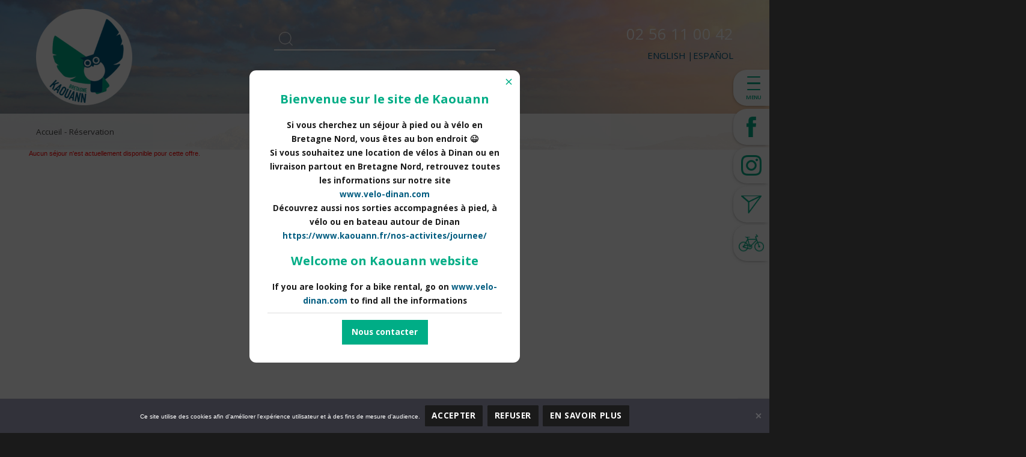

--- FILE ---
content_type: text/html; charset=UTF-8
request_url: https://www.kaouann.fr/reservation/?ID=KAOUANN745U93&offre=21
body_size: 14731
content:
<!DOCTYPE html>
<html lang="fr-FR" class="no-js">
<head>
	<meta charset="UTF-8">
	<meta name="viewport" content="width=device-width, initial-scale=1">
	<link rel="profile" href="http://gmpg.org/xfn/11">
	
	
	<script>(function(html){html.className = html.className.replace(/\bno-js\b/,"js")})(document.documentElement);</script>
<meta name='robots' content='index, follow, max-image-preview:large, max-snippet:-1, max-video-preview:-1' />
	<style>img:is([sizes="auto" i], [sizes^="auto," i]) { contain-intrinsic-size: 3000px 1500px }</style>
	
	<!-- This site is optimized with the Yoast SEO plugin v26.2 - https://yoast.com/wordpress/plugins/seo/ -->
	<title>Réservation - Kaouann</title>
	<meta name="description" content="Kaouann test" />
	<link rel="canonical" href="https://www.kaouann.fr/reservation/" />
	<meta property="og:locale" content="fr_FR" />
	<meta property="og:type" content="article" />
	<meta property="og:title" content="Réservation - Kaouann" />
	<meta property="og:description" content="Kaouann test" />
	<meta property="og:url" content="https://www.kaouann.fr/reservation/" />
	<meta property="og:site_name" content="Kaouann" />
	<meta name="twitter:card" content="summary_large_image" />
	<script type="application/ld+json" class="yoast-schema-graph">{"@context":"https://schema.org","@graph":[{"@type":"WebPage","@id":"https://www.kaouann.fr/reservation/","url":"https://www.kaouann.fr/reservation/","name":"Réservation - Kaouann","isPartOf":{"@id":"https://www.kaouann.fr/#website"},"datePublished":"2019-04-02T15:38:58+00:00","description":"Kaouann test","breadcrumb":{"@id":"https://www.kaouann.fr/reservation/#breadcrumb"},"inLanguage":"fr-FR","potentialAction":[{"@type":"ReadAction","target":["https://www.kaouann.fr/reservation/"]}]},{"@type":"BreadcrumbList","@id":"https://www.kaouann.fr/reservation/#breadcrumb","itemListElement":[{"@type":"ListItem","position":1,"name":"Accueil","item":"https://www.kaouann.fr/"},{"@type":"ListItem","position":2,"name":"Réservation"}]},{"@type":"WebSite","@id":"https://www.kaouann.fr/#website","url":"https://www.kaouann.fr/","name":"Kaouann","description":"Kaouann, spécialiste du voyage à pied et à vélo en Bretagne","publisher":{"@id":"https://www.kaouann.fr/#organization"},"potentialAction":[{"@type":"SearchAction","target":{"@type":"EntryPoint","urlTemplate":"https://www.kaouann.fr/?s={search_term_string}"},"query-input":{"@type":"PropertyValueSpecification","valueRequired":true,"valueName":"search_term_string"}}],"inLanguage":"fr-FR"},{"@type":"Organization","@id":"https://www.kaouann.fr/#organization","name":"Kaouann","url":"https://www.kaouann.fr/","logo":{"@type":"ImageObject","inLanguage":"fr-FR","@id":"https://www.kaouann.fr/#/schema/logo/image/","url":"https://www.kaouann.fr/wp-content/uploads/2019/03/cropped-logo.png","contentUrl":"https://www.kaouann.fr/wp-content/uploads/2019/03/cropped-logo.png","width":240,"height":240,"caption":"Kaouann"},"image":{"@id":"https://www.kaouann.fr/#/schema/logo/image/"}}]}</script>
	<!-- / Yoast SEO plugin. -->


<link rel='dns-prefetch' href='//fonts.googleapis.com' />
<link rel='dns-prefetch' href='//www.googletagmanager.com' />
<link rel="alternate" type="application/rss+xml" title="Kaouann &raquo; Flux" href="https://www.kaouann.fr/feed/" />
<link rel="alternate" type="application/rss+xml" title="Kaouann &raquo; Flux des commentaires" href="https://www.kaouann.fr/comments/feed/" />
		<!-- This site uses the Google Analytics by MonsterInsights plugin v9.9.0 - Using Analytics tracking - https://www.monsterinsights.com/ -->
							<script src="//www.googletagmanager.com/gtag/js?id=G-QK9EKSTV5T"  data-cfasync="false" data-wpfc-render="false" type="text/javascript" async></script>
			<script data-cfasync="false" data-wpfc-render="false" type="text/javascript">
				var mi_version = '9.9.0';
				var mi_track_user = true;
				var mi_no_track_reason = '';
								var MonsterInsightsDefaultLocations = {"page_location":"https:\/\/www.kaouann.fr\/reservation\/?ID=KAOUANN745U93&offre=21"};
								if ( typeof MonsterInsightsPrivacyGuardFilter === 'function' ) {
					var MonsterInsightsLocations = (typeof MonsterInsightsExcludeQuery === 'object') ? MonsterInsightsPrivacyGuardFilter( MonsterInsightsExcludeQuery ) : MonsterInsightsPrivacyGuardFilter( MonsterInsightsDefaultLocations );
				} else {
					var MonsterInsightsLocations = (typeof MonsterInsightsExcludeQuery === 'object') ? MonsterInsightsExcludeQuery : MonsterInsightsDefaultLocations;
				}

								var disableStrs = [
										'ga-disable-G-QK9EKSTV5T',
									];

				/* Function to detect opted out users */
				function __gtagTrackerIsOptedOut() {
					for (var index = 0; index < disableStrs.length; index++) {
						if (document.cookie.indexOf(disableStrs[index] + '=true') > -1) {
							return true;
						}
					}

					return false;
				}

				/* Disable tracking if the opt-out cookie exists. */
				if (__gtagTrackerIsOptedOut()) {
					for (var index = 0; index < disableStrs.length; index++) {
						window[disableStrs[index]] = true;
					}
				}

				/* Opt-out function */
				function __gtagTrackerOptout() {
					for (var index = 0; index < disableStrs.length; index++) {
						document.cookie = disableStrs[index] + '=true; expires=Thu, 31 Dec 2099 23:59:59 UTC; path=/';
						window[disableStrs[index]] = true;
					}
				}

				if ('undefined' === typeof gaOptout) {
					function gaOptout() {
						__gtagTrackerOptout();
					}
				}
								window.dataLayer = window.dataLayer || [];

				window.MonsterInsightsDualTracker = {
					helpers: {},
					trackers: {},
				};
				if (mi_track_user) {
					function __gtagDataLayer() {
						dataLayer.push(arguments);
					}

					function __gtagTracker(type, name, parameters) {
						if (!parameters) {
							parameters = {};
						}

						if (parameters.send_to) {
							__gtagDataLayer.apply(null, arguments);
							return;
						}

						if (type === 'event') {
														parameters.send_to = monsterinsights_frontend.v4_id;
							var hookName = name;
							if (typeof parameters['event_category'] !== 'undefined') {
								hookName = parameters['event_category'] + ':' + name;
							}

							if (typeof MonsterInsightsDualTracker.trackers[hookName] !== 'undefined') {
								MonsterInsightsDualTracker.trackers[hookName](parameters);
							} else {
								__gtagDataLayer('event', name, parameters);
							}
							
						} else {
							__gtagDataLayer.apply(null, arguments);
						}
					}

					__gtagTracker('js', new Date());
					__gtagTracker('set', {
						'developer_id.dZGIzZG': true,
											});
					if ( MonsterInsightsLocations.page_location ) {
						__gtagTracker('set', MonsterInsightsLocations);
					}
										__gtagTracker('config', 'G-QK9EKSTV5T', {"forceSSL":"true","link_attribution":"true"} );
										window.gtag = __gtagTracker;										(function () {
						/* https://developers.google.com/analytics/devguides/collection/analyticsjs/ */
						/* ga and __gaTracker compatibility shim. */
						var noopfn = function () {
							return null;
						};
						var newtracker = function () {
							return new Tracker();
						};
						var Tracker = function () {
							return null;
						};
						var p = Tracker.prototype;
						p.get = noopfn;
						p.set = noopfn;
						p.send = function () {
							var args = Array.prototype.slice.call(arguments);
							args.unshift('send');
							__gaTracker.apply(null, args);
						};
						var __gaTracker = function () {
							var len = arguments.length;
							if (len === 0) {
								return;
							}
							var f = arguments[len - 1];
							if (typeof f !== 'object' || f === null || typeof f.hitCallback !== 'function') {
								if ('send' === arguments[0]) {
									var hitConverted, hitObject = false, action;
									if ('event' === arguments[1]) {
										if ('undefined' !== typeof arguments[3]) {
											hitObject = {
												'eventAction': arguments[3],
												'eventCategory': arguments[2],
												'eventLabel': arguments[4],
												'value': arguments[5] ? arguments[5] : 1,
											}
										}
									}
									if ('pageview' === arguments[1]) {
										if ('undefined' !== typeof arguments[2]) {
											hitObject = {
												'eventAction': 'page_view',
												'page_path': arguments[2],
											}
										}
									}
									if (typeof arguments[2] === 'object') {
										hitObject = arguments[2];
									}
									if (typeof arguments[5] === 'object') {
										Object.assign(hitObject, arguments[5]);
									}
									if ('undefined' !== typeof arguments[1].hitType) {
										hitObject = arguments[1];
										if ('pageview' === hitObject.hitType) {
											hitObject.eventAction = 'page_view';
										}
									}
									if (hitObject) {
										action = 'timing' === arguments[1].hitType ? 'timing_complete' : hitObject.eventAction;
										hitConverted = mapArgs(hitObject);
										__gtagTracker('event', action, hitConverted);
									}
								}
								return;
							}

							function mapArgs(args) {
								var arg, hit = {};
								var gaMap = {
									'eventCategory': 'event_category',
									'eventAction': 'event_action',
									'eventLabel': 'event_label',
									'eventValue': 'event_value',
									'nonInteraction': 'non_interaction',
									'timingCategory': 'event_category',
									'timingVar': 'name',
									'timingValue': 'value',
									'timingLabel': 'event_label',
									'page': 'page_path',
									'location': 'page_location',
									'title': 'page_title',
									'referrer' : 'page_referrer',
								};
								for (arg in args) {
																		if (!(!args.hasOwnProperty(arg) || !gaMap.hasOwnProperty(arg))) {
										hit[gaMap[arg]] = args[arg];
									} else {
										hit[arg] = args[arg];
									}
								}
								return hit;
							}

							try {
								f.hitCallback();
							} catch (ex) {
							}
						};
						__gaTracker.create = newtracker;
						__gaTracker.getByName = newtracker;
						__gaTracker.getAll = function () {
							return [];
						};
						__gaTracker.remove = noopfn;
						__gaTracker.loaded = true;
						window['__gaTracker'] = __gaTracker;
					})();
									} else {
										console.log("");
					(function () {
						function __gtagTracker() {
							return null;
						}

						window['__gtagTracker'] = __gtagTracker;
						window['gtag'] = __gtagTracker;
					})();
									}
			</script>
			
							<!-- / Google Analytics by MonsterInsights -->
		<script type="text/javascript">
/* <![CDATA[ */
window._wpemojiSettings = {"baseUrl":"https:\/\/s.w.org\/images\/core\/emoji\/16.0.1\/72x72\/","ext":".png","svgUrl":"https:\/\/s.w.org\/images\/core\/emoji\/16.0.1\/svg\/","svgExt":".svg","source":{"concatemoji":"https:\/\/www.kaouann.fr\/wp-includes\/js\/wp-emoji-release.min.js?ver=6.8.3"}};
/*! This file is auto-generated */
!function(s,n){var o,i,e;function c(e){try{var t={supportTests:e,timestamp:(new Date).valueOf()};sessionStorage.setItem(o,JSON.stringify(t))}catch(e){}}function p(e,t,n){e.clearRect(0,0,e.canvas.width,e.canvas.height),e.fillText(t,0,0);var t=new Uint32Array(e.getImageData(0,0,e.canvas.width,e.canvas.height).data),a=(e.clearRect(0,0,e.canvas.width,e.canvas.height),e.fillText(n,0,0),new Uint32Array(e.getImageData(0,0,e.canvas.width,e.canvas.height).data));return t.every(function(e,t){return e===a[t]})}function u(e,t){e.clearRect(0,0,e.canvas.width,e.canvas.height),e.fillText(t,0,0);for(var n=e.getImageData(16,16,1,1),a=0;a<n.data.length;a++)if(0!==n.data[a])return!1;return!0}function f(e,t,n,a){switch(t){case"flag":return n(e,"\ud83c\udff3\ufe0f\u200d\u26a7\ufe0f","\ud83c\udff3\ufe0f\u200b\u26a7\ufe0f")?!1:!n(e,"\ud83c\udde8\ud83c\uddf6","\ud83c\udde8\u200b\ud83c\uddf6")&&!n(e,"\ud83c\udff4\udb40\udc67\udb40\udc62\udb40\udc65\udb40\udc6e\udb40\udc67\udb40\udc7f","\ud83c\udff4\u200b\udb40\udc67\u200b\udb40\udc62\u200b\udb40\udc65\u200b\udb40\udc6e\u200b\udb40\udc67\u200b\udb40\udc7f");case"emoji":return!a(e,"\ud83e\udedf")}return!1}function g(e,t,n,a){var r="undefined"!=typeof WorkerGlobalScope&&self instanceof WorkerGlobalScope?new OffscreenCanvas(300,150):s.createElement("canvas"),o=r.getContext("2d",{willReadFrequently:!0}),i=(o.textBaseline="top",o.font="600 32px Arial",{});return e.forEach(function(e){i[e]=t(o,e,n,a)}),i}function t(e){var t=s.createElement("script");t.src=e,t.defer=!0,s.head.appendChild(t)}"undefined"!=typeof Promise&&(o="wpEmojiSettingsSupports",i=["flag","emoji"],n.supports={everything:!0,everythingExceptFlag:!0},e=new Promise(function(e){s.addEventListener("DOMContentLoaded",e,{once:!0})}),new Promise(function(t){var n=function(){try{var e=JSON.parse(sessionStorage.getItem(o));if("object"==typeof e&&"number"==typeof e.timestamp&&(new Date).valueOf()<e.timestamp+604800&&"object"==typeof e.supportTests)return e.supportTests}catch(e){}return null}();if(!n){if("undefined"!=typeof Worker&&"undefined"!=typeof OffscreenCanvas&&"undefined"!=typeof URL&&URL.createObjectURL&&"undefined"!=typeof Blob)try{var e="postMessage("+g.toString()+"("+[JSON.stringify(i),f.toString(),p.toString(),u.toString()].join(",")+"));",a=new Blob([e],{type:"text/javascript"}),r=new Worker(URL.createObjectURL(a),{name:"wpTestEmojiSupports"});return void(r.onmessage=function(e){c(n=e.data),r.terminate(),t(n)})}catch(e){}c(n=g(i,f,p,u))}t(n)}).then(function(e){for(var t in e)n.supports[t]=e[t],n.supports.everything=n.supports.everything&&n.supports[t],"flag"!==t&&(n.supports.everythingExceptFlag=n.supports.everythingExceptFlag&&n.supports[t]);n.supports.everythingExceptFlag=n.supports.everythingExceptFlag&&!n.supports.flag,n.DOMReady=!1,n.readyCallback=function(){n.DOMReady=!0}}).then(function(){return e}).then(function(){var e;n.supports.everything||(n.readyCallback(),(e=n.source||{}).concatemoji?t(e.concatemoji):e.wpemoji&&e.twemoji&&(t(e.twemoji),t(e.wpemoji)))}))}((window,document),window._wpemojiSettings);
/* ]]> */
</script>
<style id='wp-emoji-styles-inline-css' type='text/css'>

	img.wp-smiley, img.emoji {
		display: inline !important;
		border: none !important;
		box-shadow: none !important;
		height: 1em !important;
		width: 1em !important;
		margin: 0 0.07em !important;
		vertical-align: -0.1em !important;
		background: none !important;
		padding: 0 !important;
	}
</style>
<link rel='stylesheet' id='wp-block-library-css' href='https://www.kaouann.fr/wp-includes/css/dist/block-library/style.min.css?ver=6.8.3' type='text/css' media='all' />
<style id='wp-block-library-theme-inline-css' type='text/css'>
.wp-block-audio :where(figcaption){color:#555;font-size:13px;text-align:center}.is-dark-theme .wp-block-audio :where(figcaption){color:#ffffffa6}.wp-block-audio{margin:0 0 1em}.wp-block-code{border:1px solid #ccc;border-radius:4px;font-family:Menlo,Consolas,monaco,monospace;padding:.8em 1em}.wp-block-embed :where(figcaption){color:#555;font-size:13px;text-align:center}.is-dark-theme .wp-block-embed :where(figcaption){color:#ffffffa6}.wp-block-embed{margin:0 0 1em}.blocks-gallery-caption{color:#555;font-size:13px;text-align:center}.is-dark-theme .blocks-gallery-caption{color:#ffffffa6}:root :where(.wp-block-image figcaption){color:#555;font-size:13px;text-align:center}.is-dark-theme :root :where(.wp-block-image figcaption){color:#ffffffa6}.wp-block-image{margin:0 0 1em}.wp-block-pullquote{border-bottom:4px solid;border-top:4px solid;color:currentColor;margin-bottom:1.75em}.wp-block-pullquote cite,.wp-block-pullquote footer,.wp-block-pullquote__citation{color:currentColor;font-size:.8125em;font-style:normal;text-transform:uppercase}.wp-block-quote{border-left:.25em solid;margin:0 0 1.75em;padding-left:1em}.wp-block-quote cite,.wp-block-quote footer{color:currentColor;font-size:.8125em;font-style:normal;position:relative}.wp-block-quote:where(.has-text-align-right){border-left:none;border-right:.25em solid;padding-left:0;padding-right:1em}.wp-block-quote:where(.has-text-align-center){border:none;padding-left:0}.wp-block-quote.is-large,.wp-block-quote.is-style-large,.wp-block-quote:where(.is-style-plain){border:none}.wp-block-search .wp-block-search__label{font-weight:700}.wp-block-search__button{border:1px solid #ccc;padding:.375em .625em}:where(.wp-block-group.has-background){padding:1.25em 2.375em}.wp-block-separator.has-css-opacity{opacity:.4}.wp-block-separator{border:none;border-bottom:2px solid;margin-left:auto;margin-right:auto}.wp-block-separator.has-alpha-channel-opacity{opacity:1}.wp-block-separator:not(.is-style-wide):not(.is-style-dots){width:100px}.wp-block-separator.has-background:not(.is-style-dots){border-bottom:none;height:1px}.wp-block-separator.has-background:not(.is-style-wide):not(.is-style-dots){height:2px}.wp-block-table{margin:0 0 1em}.wp-block-table td,.wp-block-table th{word-break:normal}.wp-block-table :where(figcaption){color:#555;font-size:13px;text-align:center}.is-dark-theme .wp-block-table :where(figcaption){color:#ffffffa6}.wp-block-video :where(figcaption){color:#555;font-size:13px;text-align:center}.is-dark-theme .wp-block-video :where(figcaption){color:#ffffffa6}.wp-block-video{margin:0 0 1em}:root :where(.wp-block-template-part.has-background){margin-bottom:0;margin-top:0;padding:1.25em 2.375em}
</style>
<style id='classic-theme-styles-inline-css' type='text/css'>
/*! This file is auto-generated */
.wp-block-button__link{color:#fff;background-color:#32373c;border-radius:9999px;box-shadow:none;text-decoration:none;padding:calc(.667em + 2px) calc(1.333em + 2px);font-size:1.125em}.wp-block-file__button{background:#32373c;color:#fff;text-decoration:none}
</style>
<style id='global-styles-inline-css' type='text/css'>
:root{--wp--preset--aspect-ratio--square: 1;--wp--preset--aspect-ratio--4-3: 4/3;--wp--preset--aspect-ratio--3-4: 3/4;--wp--preset--aspect-ratio--3-2: 3/2;--wp--preset--aspect-ratio--2-3: 2/3;--wp--preset--aspect-ratio--16-9: 16/9;--wp--preset--aspect-ratio--9-16: 9/16;--wp--preset--color--black: #000000;--wp--preset--color--cyan-bluish-gray: #abb8c3;--wp--preset--color--white: #fff;--wp--preset--color--pale-pink: #f78da7;--wp--preset--color--vivid-red: #cf2e2e;--wp--preset--color--luminous-vivid-orange: #ff6900;--wp--preset--color--luminous-vivid-amber: #fcb900;--wp--preset--color--light-green-cyan: #7bdcb5;--wp--preset--color--vivid-green-cyan: #00d084;--wp--preset--color--pale-cyan-blue: #8ed1fc;--wp--preset--color--vivid-cyan-blue: #0693e3;--wp--preset--color--vivid-purple: #9b51e0;--wp--preset--color--dark-gray: #1a1a1a;--wp--preset--color--medium-gray: #686868;--wp--preset--color--light-gray: #e5e5e5;--wp--preset--color--blue-gray: #4d545c;--wp--preset--color--bright-blue: #007acc;--wp--preset--color--light-blue: #9adffd;--wp--preset--color--dark-brown: #402b30;--wp--preset--color--medium-brown: #774e24;--wp--preset--color--dark-red: #640c1f;--wp--preset--color--bright-red: #ff675f;--wp--preset--color--yellow: #ffef8e;--wp--preset--gradient--vivid-cyan-blue-to-vivid-purple: linear-gradient(135deg,rgba(6,147,227,1) 0%,rgb(155,81,224) 100%);--wp--preset--gradient--light-green-cyan-to-vivid-green-cyan: linear-gradient(135deg,rgb(122,220,180) 0%,rgb(0,208,130) 100%);--wp--preset--gradient--luminous-vivid-amber-to-luminous-vivid-orange: linear-gradient(135deg,rgba(252,185,0,1) 0%,rgba(255,105,0,1) 100%);--wp--preset--gradient--luminous-vivid-orange-to-vivid-red: linear-gradient(135deg,rgba(255,105,0,1) 0%,rgb(207,46,46) 100%);--wp--preset--gradient--very-light-gray-to-cyan-bluish-gray: linear-gradient(135deg,rgb(238,238,238) 0%,rgb(169,184,195) 100%);--wp--preset--gradient--cool-to-warm-spectrum: linear-gradient(135deg,rgb(74,234,220) 0%,rgb(151,120,209) 20%,rgb(207,42,186) 40%,rgb(238,44,130) 60%,rgb(251,105,98) 80%,rgb(254,248,76) 100%);--wp--preset--gradient--blush-light-purple: linear-gradient(135deg,rgb(255,206,236) 0%,rgb(152,150,240) 100%);--wp--preset--gradient--blush-bordeaux: linear-gradient(135deg,rgb(254,205,165) 0%,rgb(254,45,45) 50%,rgb(107,0,62) 100%);--wp--preset--gradient--luminous-dusk: linear-gradient(135deg,rgb(255,203,112) 0%,rgb(199,81,192) 50%,rgb(65,88,208) 100%);--wp--preset--gradient--pale-ocean: linear-gradient(135deg,rgb(255,245,203) 0%,rgb(182,227,212) 50%,rgb(51,167,181) 100%);--wp--preset--gradient--electric-grass: linear-gradient(135deg,rgb(202,248,128) 0%,rgb(113,206,126) 100%);--wp--preset--gradient--midnight: linear-gradient(135deg,rgb(2,3,129) 0%,rgb(40,116,252) 100%);--wp--preset--font-size--small: 13px;--wp--preset--font-size--medium: 20px;--wp--preset--font-size--large: 36px;--wp--preset--font-size--x-large: 42px;--wp--preset--spacing--20: 0.44rem;--wp--preset--spacing--30: 0.67rem;--wp--preset--spacing--40: 1rem;--wp--preset--spacing--50: 1.5rem;--wp--preset--spacing--60: 2.25rem;--wp--preset--spacing--70: 3.38rem;--wp--preset--spacing--80: 5.06rem;--wp--preset--shadow--natural: 6px 6px 9px rgba(0, 0, 0, 0.2);--wp--preset--shadow--deep: 12px 12px 50px rgba(0, 0, 0, 0.4);--wp--preset--shadow--sharp: 6px 6px 0px rgba(0, 0, 0, 0.2);--wp--preset--shadow--outlined: 6px 6px 0px -3px rgba(255, 255, 255, 1), 6px 6px rgba(0, 0, 0, 1);--wp--preset--shadow--crisp: 6px 6px 0px rgba(0, 0, 0, 1);}:where(.is-layout-flex){gap: 0.5em;}:where(.is-layout-grid){gap: 0.5em;}body .is-layout-flex{display: flex;}.is-layout-flex{flex-wrap: wrap;align-items: center;}.is-layout-flex > :is(*, div){margin: 0;}body .is-layout-grid{display: grid;}.is-layout-grid > :is(*, div){margin: 0;}:where(.wp-block-columns.is-layout-flex){gap: 2em;}:where(.wp-block-columns.is-layout-grid){gap: 2em;}:where(.wp-block-post-template.is-layout-flex){gap: 1.25em;}:where(.wp-block-post-template.is-layout-grid){gap: 1.25em;}.has-black-color{color: var(--wp--preset--color--black) !important;}.has-cyan-bluish-gray-color{color: var(--wp--preset--color--cyan-bluish-gray) !important;}.has-white-color{color: var(--wp--preset--color--white) !important;}.has-pale-pink-color{color: var(--wp--preset--color--pale-pink) !important;}.has-vivid-red-color{color: var(--wp--preset--color--vivid-red) !important;}.has-luminous-vivid-orange-color{color: var(--wp--preset--color--luminous-vivid-orange) !important;}.has-luminous-vivid-amber-color{color: var(--wp--preset--color--luminous-vivid-amber) !important;}.has-light-green-cyan-color{color: var(--wp--preset--color--light-green-cyan) !important;}.has-vivid-green-cyan-color{color: var(--wp--preset--color--vivid-green-cyan) !important;}.has-pale-cyan-blue-color{color: var(--wp--preset--color--pale-cyan-blue) !important;}.has-vivid-cyan-blue-color{color: var(--wp--preset--color--vivid-cyan-blue) !important;}.has-vivid-purple-color{color: var(--wp--preset--color--vivid-purple) !important;}.has-black-background-color{background-color: var(--wp--preset--color--black) !important;}.has-cyan-bluish-gray-background-color{background-color: var(--wp--preset--color--cyan-bluish-gray) !important;}.has-white-background-color{background-color: var(--wp--preset--color--white) !important;}.has-pale-pink-background-color{background-color: var(--wp--preset--color--pale-pink) !important;}.has-vivid-red-background-color{background-color: var(--wp--preset--color--vivid-red) !important;}.has-luminous-vivid-orange-background-color{background-color: var(--wp--preset--color--luminous-vivid-orange) !important;}.has-luminous-vivid-amber-background-color{background-color: var(--wp--preset--color--luminous-vivid-amber) !important;}.has-light-green-cyan-background-color{background-color: var(--wp--preset--color--light-green-cyan) !important;}.has-vivid-green-cyan-background-color{background-color: var(--wp--preset--color--vivid-green-cyan) !important;}.has-pale-cyan-blue-background-color{background-color: var(--wp--preset--color--pale-cyan-blue) !important;}.has-vivid-cyan-blue-background-color{background-color: var(--wp--preset--color--vivid-cyan-blue) !important;}.has-vivid-purple-background-color{background-color: var(--wp--preset--color--vivid-purple) !important;}.has-black-border-color{border-color: var(--wp--preset--color--black) !important;}.has-cyan-bluish-gray-border-color{border-color: var(--wp--preset--color--cyan-bluish-gray) !important;}.has-white-border-color{border-color: var(--wp--preset--color--white) !important;}.has-pale-pink-border-color{border-color: var(--wp--preset--color--pale-pink) !important;}.has-vivid-red-border-color{border-color: var(--wp--preset--color--vivid-red) !important;}.has-luminous-vivid-orange-border-color{border-color: var(--wp--preset--color--luminous-vivid-orange) !important;}.has-luminous-vivid-amber-border-color{border-color: var(--wp--preset--color--luminous-vivid-amber) !important;}.has-light-green-cyan-border-color{border-color: var(--wp--preset--color--light-green-cyan) !important;}.has-vivid-green-cyan-border-color{border-color: var(--wp--preset--color--vivid-green-cyan) !important;}.has-pale-cyan-blue-border-color{border-color: var(--wp--preset--color--pale-cyan-blue) !important;}.has-vivid-cyan-blue-border-color{border-color: var(--wp--preset--color--vivid-cyan-blue) !important;}.has-vivid-purple-border-color{border-color: var(--wp--preset--color--vivid-purple) !important;}.has-vivid-cyan-blue-to-vivid-purple-gradient-background{background: var(--wp--preset--gradient--vivid-cyan-blue-to-vivid-purple) !important;}.has-light-green-cyan-to-vivid-green-cyan-gradient-background{background: var(--wp--preset--gradient--light-green-cyan-to-vivid-green-cyan) !important;}.has-luminous-vivid-amber-to-luminous-vivid-orange-gradient-background{background: var(--wp--preset--gradient--luminous-vivid-amber-to-luminous-vivid-orange) !important;}.has-luminous-vivid-orange-to-vivid-red-gradient-background{background: var(--wp--preset--gradient--luminous-vivid-orange-to-vivid-red) !important;}.has-very-light-gray-to-cyan-bluish-gray-gradient-background{background: var(--wp--preset--gradient--very-light-gray-to-cyan-bluish-gray) !important;}.has-cool-to-warm-spectrum-gradient-background{background: var(--wp--preset--gradient--cool-to-warm-spectrum) !important;}.has-blush-light-purple-gradient-background{background: var(--wp--preset--gradient--blush-light-purple) !important;}.has-blush-bordeaux-gradient-background{background: var(--wp--preset--gradient--blush-bordeaux) !important;}.has-luminous-dusk-gradient-background{background: var(--wp--preset--gradient--luminous-dusk) !important;}.has-pale-ocean-gradient-background{background: var(--wp--preset--gradient--pale-ocean) !important;}.has-electric-grass-gradient-background{background: var(--wp--preset--gradient--electric-grass) !important;}.has-midnight-gradient-background{background: var(--wp--preset--gradient--midnight) !important;}.has-small-font-size{font-size: var(--wp--preset--font-size--small) !important;}.has-medium-font-size{font-size: var(--wp--preset--font-size--medium) !important;}.has-large-font-size{font-size: var(--wp--preset--font-size--large) !important;}.has-x-large-font-size{font-size: var(--wp--preset--font-size--x-large) !important;}
:where(.wp-block-post-template.is-layout-flex){gap: 1.25em;}:where(.wp-block-post-template.is-layout-grid){gap: 1.25em;}
:where(.wp-block-columns.is-layout-flex){gap: 2em;}:where(.wp-block-columns.is-layout-grid){gap: 2em;}
:root :where(.wp-block-pullquote){font-size: 1.5em;line-height: 1.6;}
</style>
<link rel='stylesheet' id='contact-form-7-css' href='https://www.kaouann.fr/wp-content/plugins/contact-form-7/includes/css/styles.css?ver=6.1.3' type='text/css' media='all' />
<link rel='stylesheet' id='cookie-notice-front-css' href='https://www.kaouann.fr/wp-content/plugins/cookie-notice/css/front.min.css?ver=2.5.8' type='text/css' media='all' />
<link rel='stylesheet' id='mw-popup-style-css' href='https://www.kaouann.fr/wp-content/plugins/mw-popup/dist/styles.css?ver=1.0' type='text/css' media='all' />
<link rel='stylesheet' id='wp-gallery-metabox-css' href='https://www.kaouann.fr/wp-content/plugins/wp-gallery-metabox/public/css/wp-gallery-metabox-public.css?ver=1.0.0' type='text/css' media='all' />
<link rel='stylesheet' id='kaouann-fonts-css' href='https://fonts.googleapis.com/css?family=Open+Sans%3A400%2C400i%2C600%2C600i%2C700%2C700i%7CThasadith%3A400%2C400i%2C700%2C700i%7CRoboto+Condensed%3A400%2C700&#038;subset=latin%2Clatin-ext' type='text/css' media='all' />
<link rel='stylesheet' id='genericons-css' href='https://www.kaouann.fr/wp-content/themes/kaouann/genericons/genericons.css?ver=3.4.1' type='text/css' media='all' />
<link rel='stylesheet' id='kaouann-style-css' href='https://www.kaouann.fr/wp-content/themes/kaouann/style.css?ver=6.8.3' type='text/css' media='all' />
<style id='kaouann-style-inline-css' type='text/css'>

		/* Custom Link Color */
		.menu-toggle:hover,
		.menu-toggle:focus,
		a,
		.main-navigation a:hover,
		.main-navigation a:focus,
		.dropdown-toggle:hover,
		.dropdown-toggle:focus,
		.social-navigation a:hover:before,
		.social-navigation a:focus:before,
		.post-navigation a:hover .post-title,
		.post-navigation a:focus .post-title,
		.tagcloud a:hover,
		.tagcloud a:focus,
		.site-branding .site-title a:hover,
		.site-branding .site-title a:focus,
		.entry-title a:hover,
		.entry-title a:focus,
		.entry-footer a:hover,
		.entry-footer a:focus,
		.comment-metadata a:hover,
		.comment-metadata a:focus,
		.pingback .comment-edit-link:hover,
		.pingback .comment-edit-link:focus,
		.comment-reply-link,
		.comment-reply-link:hover,
		.comment-reply-link:focus,
		.required,
		.site-info a:hover,
		.site-info a:focus {
			color: #005c80;
		}

		mark,
		ins,
		button:hover,
		button:focus,
		input[type="button"]:hover,
		input[type="button"]:focus,
		input[type="reset"]:hover,
		input[type="reset"]:focus,
		input[type="submit"]:hover,
		input[type="submit"]:focus,
		.pagination .prev:hover,
		.pagination .prev:focus,
		.pagination .next:hover,
		.pagination .next:focus,
		.widget_calendar tbody a,
		.page-links a:hover,
		.page-links a:focus {
			background-color: #005c80;
		}

		input[type="date"]:focus,
		input[type="time"]:focus,
		input[type="datetime-local"]:focus,
		input[type="week"]:focus,
		input[type="month"]:focus,
		input[type="text"]:focus,
		input[type="email"]:focus,
		input[type="url"]:focus,
		input[type="password"]:focus,
		input[type="search"]:focus,
		input[type="tel"]:focus,
		input[type="number"]:focus,
		textarea:focus,
		.tagcloud a:hover,
		.tagcloud a:focus,
		.menu-toggle:hover,
		.menu-toggle:focus {
			border-color: #005c80;
		}

		@media screen and (min-width: 56.875em) {
			.main-navigation li:hover > a,
			.main-navigation li.focus > a {
				color: #005c80;
			}
		}
	
</style>
<link rel='stylesheet' id='kaouann-block-style-css' href='https://www.kaouann.fr/wp-content/themes/kaouann/css/blocks.css?ver=20181230' type='text/css' media='all' />
<!--[if lt IE 10]>
<link rel='stylesheet' id='kaouann-ie-css' href='https://www.kaouann.fr/wp-content/themes/kaouann/css/ie.css?ver=20160816' type='text/css' media='all' />
<![endif]-->
<!--[if lt IE 9]>
<link rel='stylesheet' id='kaouann-ie8-css' href='https://www.kaouann.fr/wp-content/themes/kaouann/css/ie8.css?ver=20160816' type='text/css' media='all' />
<![endif]-->
<!--[if lt IE 8]>
<link rel='stylesheet' id='kaouann-ie7-css' href='https://www.kaouann.fr/wp-content/themes/kaouann/css/ie7.css?ver=20160816' type='text/css' media='all' />
<![endif]-->
<link rel='stylesheet' id='fancybox-css' href='https://www.kaouann.fr/wp-content/plugins/easy-fancybox/fancybox/1.5.4/jquery.fancybox.min.css?ver=6.8.3' type='text/css' media='screen' />
<link rel='stylesheet' id='sib-front-css-css' href='https://www.kaouann.fr/wp-content/plugins/mailin/css/mailin-front.css?ver=6.8.3' type='text/css' media='all' />
<script type="text/javascript" src="https://www.kaouann.fr/wp-content/plugins/google-analytics-for-wordpress/assets/js/frontend-gtag.min.js?ver=9.9.0" id="monsterinsights-frontend-script-js" async="async" data-wp-strategy="async"></script>
<script data-cfasync="false" data-wpfc-render="false" type="text/javascript" id='monsterinsights-frontend-script-js-extra'>/* <![CDATA[ */
var monsterinsights_frontend = {"js_events_tracking":"true","download_extensions":"doc,pdf,ppt,zip,xls,docx,pptx,xlsx","inbound_paths":"[{\"path\":\"\\\/go\\\/\",\"label\":\"affiliate\"},{\"path\":\"\\\/recommend\\\/\",\"label\":\"affiliate\"}]","home_url":"https:\/\/www.kaouann.fr","hash_tracking":"false","v4_id":"G-QK9EKSTV5T"};/* ]]> */
</script>
<script type="text/javascript" id="cookie-notice-front-js-before">
/* <![CDATA[ */
var cnArgs = {"ajaxUrl":"https:\/\/www.kaouann.fr\/wp-admin\/admin-ajax.php","nonce":"43e3fe5699","hideEffect":"fade","position":"bottom","onScroll":false,"onScrollOffset":100,"onClick":false,"cookieName":"cookie_notice_accepted","cookieTime":2592000,"cookieTimeRejected":2592000,"globalCookie":false,"redirection":false,"cache":false,"revokeCookies":false,"revokeCookiesOpt":"automatic"};
/* ]]> */
</script>
<script type="text/javascript" src="https://www.kaouann.fr/wp-content/plugins/cookie-notice/js/front.min.js?ver=2.5.8" id="cookie-notice-front-js"></script>
<script type="text/javascript" src="https://www.kaouann.fr/wp-includes/js/jquery/jquery.min.js?ver=3.7.1" id="jquery-core-js"></script>
<script type="text/javascript" src="https://www.kaouann.fr/wp-includes/js/jquery/jquery-migrate.min.js?ver=3.4.1" id="jquery-migrate-js"></script>
<script type="text/javascript" src="https://www.kaouann.fr/wp-content/plugins/wp-gallery-metabox/public/js/wp-gallery-metabox-public.js?ver=1.0.0" id="wp-gallery-metabox-js"></script>
<!--[if lt IE 9]>
<script type="text/javascript" src="https://www.kaouann.fr/wp-content/themes/kaouann/js/html5.js?ver=3.7.3" id="kaouann-html5-js"></script>
<![endif]-->
<script type="text/javascript" id="sib-front-js-js-extra">
/* <![CDATA[ */
var sibErrMsg = {"invalidMail":"Veuillez entrer une adresse e-mail valide.","requiredField":"Veuillez compl\u00e9ter les champs obligatoires.","invalidDateFormat":"Veuillez entrer une date valide.","invalidSMSFormat":"Veuillez entrer une num\u00e9ro de t\u00e9l\u00e9phone valide."};
var ajax_sib_front_object = {"ajax_url":"https:\/\/www.kaouann.fr\/wp-admin\/admin-ajax.php","ajax_nonce":"78098bb7d4","flag_url":"https:\/\/www.kaouann.fr\/wp-content\/plugins\/mailin\/img\/flags\/"};
/* ]]> */
</script>
<script type="text/javascript" src="https://www.kaouann.fr/wp-content/plugins/mailin/js/mailin-front.js?ver=1761885701" id="sib-front-js-js"></script>
<link rel="https://api.w.org/" href="https://www.kaouann.fr/wp-json/" /><link rel="alternate" title="JSON" type="application/json" href="https://www.kaouann.fr/wp-json/wp/v2/pages/1016" /><link rel="EditURI" type="application/rsd+xml" title="RSD" href="https://www.kaouann.fr/xmlrpc.php?rsd" />
<meta name="generator" content="WordPress 6.8.3" />
<link rel='shortlink' href='https://www.kaouann.fr/?p=1016' />
<link rel="alternate" title="oEmbed (JSON)" type="application/json+oembed" href="https://www.kaouann.fr/wp-json/oembed/1.0/embed?url=https%3A%2F%2Fwww.kaouann.fr%2Freservation%2F" />
<link rel="alternate" title="oEmbed (XML)" type="text/xml+oembed" href="https://www.kaouann.fr/wp-json/oembed/1.0/embed?url=https%3A%2F%2Fwww.kaouann.fr%2Freservation%2F&#038;format=xml" />
<meta name="generator" content="Site Kit by Google 1.164.0" /><style type="text/css" id="custom-background-css">
body.custom-background .site-header { background-image: url("https://www.kaouann.fr/wp-content/uploads/2019/04/bg.jpg"); background-position: center top; background-size: cover; background-repeat: no-repeat; background-attachment: fixed; }
</style>
<link rel="icon" href="https://www.kaouann.fr/wp-content/uploads/2019/03/cropped-logo-1-32x32.png" sizes="32x32" />
<link rel="icon" href="https://www.kaouann.fr/wp-content/uploads/2019/03/cropped-logo-1-192x192.png" sizes="192x192" />
<link rel="apple-touch-icon" href="https://www.kaouann.fr/wp-content/uploads/2019/03/cropped-logo-1-180x180.png" />
<meta name="msapplication-TileImage" content="https://www.kaouann.fr/wp-content/uploads/2019/03/cropped-logo-1-270x270.png" />
		<style type="text/css" id="wp-custom-css">
			#nav-collegues + li  {
	display: none;
} 
.es{
	position: absolute;
	font-size: 20px;
	top: 85px;
	right: 0;
	opacity: 1;
	transition: opacity .20s ease-in-out;
	-moz-transition: opacity .20s ease-in-out;
	-webkit-transition: opacity .20s ease-in-out;
}
.es:hover{
	opacity: 0.5;
}
@media (max-width: 900px){
	.es{		
		top: 0;
		width: 42px;
		right: 50px;
		font-size: 17px;
		}	
}
@media (max-width: 480px){
	.es{		
		display: none;
		}	
}

.en{
	position: absolute;
	font-size: 20px;
	top: 85px;
	right: 65px;
	opacity: 1;
	transition: opacity .20s ease-in-out;
	-moz-transition: opacity .20s ease-in-out;
	-webkit-transition: opacity .20s ease-in-out;
}
.en:hover{
	opacity: 0.5;
}
@media (max-width: 900px){
	.en{		
		top: 0;
		width: 42px;
		right: 112px;
		font-size: 17px;
		}	
}	
@media (max-width: 480px){
	.en{		
		display: none;
		}	
}

.separ{
	position: absolute;    			font-size: 20px;
	top: 85px;
	right: 65px;
	opacity: 1;
	transition: opacity .20s ease-in-out;
	-moz-transition: opacity .20s ease-in-out;
	-webkit-transition: opacity .20s ease-in-out;
}
.separ:hover{
	opacity: 0.5;
}
@media (max-width: 900px){
	.separ{		
		top: 0;
		width: 42px;
		right: 45px;
		font-size: 17px;
		}	
}
@media (max-width: 480px){
	.separ{		
		display: none;
		}	
}
.imageTopHeader{
	width: 40%;
	max-width: 530px;
	min-width: 370px;
}		</style>
			<link rel="stylesheet" href="https://www.kaouann.fr/wp-content/themes/kaouann/style-2.css" media="all">
</head>

<body class="wp-singular page-template page-template-reservation-page page-template-reservation-page-php page page-id-1016 custom-background wp-custom-logo wp-embed-responsive wp-theme-kaouann cookies-not-set custom-background-image group-blog no-sidebar">
<div id="page" class="site">
	<div class="site-inner">
		<a class="skip-link screen-reader-text" href="#content">Skip to content</a>

		<header id="masthead" class="site-header" role="banner">
			<div class="site-header-main">
				<div class="site-branding">
					<a href="https://www.kaouann.fr/" class="custom-logo-link" rel="home"><img width="240" height="240" src="https://www.kaouann.fr/wp-content/uploads/2019/03/cropped-logo.png" class="custom-logo" alt="Kaouann" decoding="async" fetchpriority="high" srcset="https://www.kaouann.fr/wp-content/uploads/2019/03/cropped-logo.png 240w, https://www.kaouann.fr/wp-content/uploads/2019/03/cropped-logo-150x150.png 150w" sizes="(max-width: 240px) 85vw, 240px" /></a>
					
<form role="search" method="get" class="search-form" action="https://www.kaouann.fr/">
	<label>
		<span class="screen-reader-text">Search for:</span>
		<input type="search" class="search-field" placeholder="Search &hellip;" value="" name="s" />
	</label>
	<button type="submit" class="search-submit"><span class="screen-reader-text">Search</span></button>
</form>

											<a class="phone-btn" href="tel:0256110042">02 56 11 00 42</a>
						<!-- <a href="/es" class="es"><img src="/wp-content/uploads/2019/11/drapeau-rond-espagne-kaouann.png" alt="drapeau espagnol Kaouann" /></a>
						<a href="/en" class="en"><img src="/wp-content/uploads/2019/11/drapeau-anglais-rond-kaouann.png" alt="drapeau anglais Kaouann" /></a> -->
						<a style="margin-right:40px;" href="/en" class="en">ENGLISH</a>
						<p style="margin-right:25px;color:#185471;" class="separ">|</p>
						<a href="/es" class="es">ESPAÑOL</a>
					
											<h1 class="entry-title">Réservation</h1>									</div><!-- .site-branding -->

				<div id="fixed-menu">
											<button id="menu-toggle" class="fixed-menu-btn menu-toggle"><span class="burger"><span></span><span></span><span></span></span>Menu</button>

						<div id="site-header-menu" class="site-header-menu">
															<nav id="site-navigation" class="main-navigation" role="navigation" aria-label="Primary Menu">
									<div class="menu-menu-principal-container"><ul id="menu-menu-principal" class="primary-menu"><li id="menu-item-862" class="menu-item menu-item-type-post_type menu-item-object-page menu-item-862"><a href="https://www.kaouann.fr/focus-sur-2-passionnes/">Qui sommes-nous ?</a></li>
<li id="menu-item-692" class="menu-item menu-item-type-post_type menu-item-object-page menu-item-692"><a href="https://www.kaouann.fr/nos-valeurs/">Nos valeurs</a></li>
<li id="menu-item-3498" class="menu-item menu-item-type-post_type menu-item-object-page menu-item-3498"><a href="https://www.kaouann.fr/vos-avis/">Vos avis</a></li>
<li id="menu-item-956" class="menu-item menu-item-type-taxonomy menu-item-object-category menu-item-956"><a href="https://www.kaouann.fr/actualites/">Notre blog</a></li>
<li id="menu-item-1116" class="menu-item menu-item-type-post_type menu-item-object-page menu-item-1116"><a href="https://www.kaouann.fr/reservez/">Nos séjours</a></li>
<li id="menu-item-3389" class="menu-item menu-item-type-post_type menu-item-object-page menu-item-3389"><a href="https://www.kaouann.fr/groupe-association-voyage-bretagne/">Groupes &amp; associations</a></li>
<li id="menu-item-3429" class="menu-item menu-item-type-post_type menu-item-object-page menu-item-3429"><a href="https://www.kaouann.fr/nos-prochains-evenements/">Nos mini-tours</a></li>
<li id="menu-item-688" class="menu-item menu-item-type-post_type menu-item-object-page menu-item-688"><a href="https://www.kaouann.fr/contactez-nous/">Contactez-nous</a></li>
</ul></div>								</nav><!-- .main-navigation -->
													</div><!-- .site-header-menu -->
										<a class="fixed-menu-btn facebook" href="https://www.facebook.com/Kaouann/" target="_blank"></a>
					<a class="fixed-menu-btn instagram" href="https://www.instagram.com/kaouann/" target="_blank"></a>
					<a class="fixed-menu-btn mail" href="mailto:agence@kaouann.fr"></a>
					<a class="fixed-menu-btn dinan" href="https://www.velo-dinan.com/?site=kaouann-fr" target="_blank"></a>
				</div>
			</div><!-- .site-header-main -->

			
			<p id="breadcrumbs"><span><span><a href="https://www.kaouann.fr/">Accueil</a></span> - <span class="breadcrumb_last" aria-current="page">Réservation</span></span></p>
		</header><!-- .site-header -->
		<script>
			jQuery(function($){
			$(window).on("scroll", function() {
				var scrollHeight = $(document).height();
				var scrollPosition = $(window).height() + $(window).scrollTop();
				if ($(window).scrollTop() > 200) {
					$('.btn-bike').addClass('disable');
				}else{
					$('.btn-bike').removeClass('disable');
				}
			});
			});
		</script>

		<div id="content" class="site-content">

<div id="primary" class="content-area">
	<main id="main" class="site-main reservation-tpl" role="main">
		
<article id="post-1016" class="post-1016 page type-page status-publish hentry">

	
	<div class="entry-content">
		        <iframe src="https://booking.webresa.fr/booking/etape1.aspx?ID=KAOUANN745U93&offre=21" height="1020"> </iframe>
	</div><!-- .entry-content -->

</article><!-- #post-## -->

	</main><!-- .site-main -->

	
</div><!-- .content-area -->



		</div><!-- .site-content -->

		<footer id="colophon" class="site-footer" role="contentinfo">

			<a class="contact-btn" href="https://www.kaouann.fr/contactez-nous/">Contactez-nous</a>

			<div id="footer-content">
				<nav>
					<ul>
						<li><a href="https://www.kaouann.fr/cotes-darmor-saint-brieuc-et-lannion/">Côtes d'Armor</a></li>
						<li><a href="">Finistère</a></li>
						<li><a href="">Ille et Vilaine</a></li>
						<li><a href="">Morbihan</a></li>
					</ul>
				</nav>
							</div>

			<div class="footer-col blocks">
				<div>
					<nav>
						<h3>Plan du site</h3>
						<ul>
							<li><a href="https://www.kaouann.fr/besoins/je-pars-avec-un-groupe/" title="Voyages accompagnés">Voyages accompagnés</a></li>
							<li><a href="https://www.kaouann.fr/besoins/je-cree-mon-aventure/" title="Je créé mon aventure">Je créé mon aventure</a></li>
							<li><a href="https://www.kaouann.fr/nos-activites/randonner/" title="Randonner">Randonner</a></li>
							<li><a href="https://www.kaouann.fr/nos-activites/pedaler/" title="Pédaler">Pédaler</a></li>
							<li><a href="https://www.kaouann.fr/contactez-nous/" title="Pédaler">Nous contacter</a></li>
						</ul>
					</nav>
				</div>
				<div class="social">
					<h3>Suivez-nous sur les réseaux sociaux</h3>
					<span>
						<a class="facebook" href="https://www.facebook.com/Kaouann/" target="_blank"></a>
						<a class="instagram" href="https://www.instagram.com/kaouann/" target="_blank"></a>
					</span>
				</div>
				<div class="logo-bottom">
					<!-- <a class="logo-bretagne" href="https://www.marque-bretagne.bzh/" target="_blank" title="Marque Bretagne"> -->
					<img class="logo-img" src="https://www.kaouann.fr/wp-content/uploads/2023/12/logo-tourisme-equitable.jpg" alt="Bretagne">
					<img class="logo-img" src="https://www.kaouann.fr/wp-content/uploads/2023/12/logo-trophees-du-tourisme-cotes-armor.jpg" alt="Bretagne">
					<img class="logo-bretagne-bottom" src="https://www.kaouann.fr/wp-content/themes/kaouann/img/logo-bretagne.png" alt="Bretagne">
				</div>
			</div>

			<div class="site-info">
				<a href="https://www.kaouann.fr/mentions-legales/">Mentions légales</a> | <a href="https://www.kaouann.fr/conditions-de-vente/">Conditions de vente</a> | <a class="privacy-policy-link" href="https://www.kaouann.fr/politique-de-confidentialite/" rel="privacy-policy">Politique de confidentialité</a>  							</div><!-- .site-info -->
		</footer><!-- .site-footer -->
	</div><!-- .site-inner -->
</div><!-- .site -->

<script type="speculationrules">
{"prefetch":[{"source":"document","where":{"and":[{"href_matches":"\/*"},{"not":{"href_matches":["\/wp-*.php","\/wp-admin\/*","\/wp-content\/uploads\/*","\/wp-content\/*","\/wp-content\/plugins\/*","\/wp-content\/themes\/kaouann\/*","\/*\\?(.+)"]}},{"not":{"selector_matches":"a[rel~=\"nofollow\"]"}},{"not":{"selector_matches":".no-prefetch, .no-prefetch a"}}]},"eagerness":"conservative"}]}
</script>
        <div id="mw-popup" class="mw-popup" style="z-index:999999999999;">
            <div class="mw-popup-content content-inner" style="width:600px;border-radius:15px;">
                <span class="mw-popup-close mw-popup-hide">⨯</span>
                <div class="mw-popup-text"><h2 style="text-align: center; padding-bottom: 20px;"><span style="color: #00ad86;">Bienvenue sur le site de Kaouann</span></h2>
<div class="xdj266r x11i5rnm xat24cr x1mh8g0r x1vvkbs x126k92a">
<div dir="auto" style="text-align: center;"><strong>Si vous cherchez un séjour à pied ou à vélo en Bretagne Nord, vous êtes au bon endroit 😉</strong></div>
<div dir="auto"></div>
<div dir="auto" style="text-align: center;"><strong>Si vous souhaitez une location de vélos à Dinan ou en livraison partout en Bretagne Nord, retrouvez toutes les informations sur notre site</strong></div>
<div dir="auto" style="text-align: center;"><strong><a href="http://www.velo-dinan.com">www.velo-dinan.com</a></strong></div>
</div>
<div dir="auto" style="text-align: center;"></div>
<div dir="auto" style="text-align: center;"><strong>Découvrez aussi nos sorties accompagnées à pied, à vélo ou en bateau autour de Dinan</strong></div>
<div dir="auto" style="text-align: center;"><strong><a href="https://www.kaouann.fr/nos-activites/journee/">https://www.kaouann.fr/nos-activites/journee/</a></strong></div>
<div dir="auto"></div>
<div dir="auto">
<p style="text-align: center;">
</div>
<div class="x11i5rnm xat24cr x1mh8g0r x1vvkbs xtlvy1s x126k92a" style="text-align: center;">
<div dir="auto"></div>
<div dir="auto">
<h2 style="text-align: center; padding-bottom: 20px;"><span style="color: #00ad86;">Welcome on Kaouann website</span></h2>
<p><strong>If you are looking for a bike rental, go on <a href="http://www.velo-dinan.com">www.velo-dinan.com</a> to find all the informations</strong></p>
</div>
<div dir="auto"></div>
</div>
<div dir="auto" style="text-align: center;"></div>
</div>
                <div class="mw-popup-btn"><a href="https://www.kaouann.fr/contactez-nous/" title="Nous contacter">Nous contacter</a></div>            </div>
        </div>
        
        <style>body .mw-popup .mw-popup-btn a { background-color:#00ad86;border-color:#00ad86; }body .mw-popup .mw-popup-btn a:hover { color:#00ad86;border-color:#00ad86; }body .mw-popup .mw-popup-close { color:#00ad86; }</style><script>jQuery(document).ready(function($) { setTimeout(function() { $("body").addClass("mw-popup-active"); }, 2000); }); </script><script type="text/javascript" src="https://www.kaouann.fr/wp-includes/js/dist/hooks.min.js?ver=4d63a3d491d11ffd8ac6" id="wp-hooks-js"></script>
<script type="text/javascript" src="https://www.kaouann.fr/wp-includes/js/dist/i18n.min.js?ver=5e580eb46a90c2b997e6" id="wp-i18n-js"></script>
<script type="text/javascript" id="wp-i18n-js-after">
/* <![CDATA[ */
wp.i18n.setLocaleData( { 'text direction\u0004ltr': [ 'ltr' ] } );
/* ]]> */
</script>
<script type="text/javascript" src="https://www.kaouann.fr/wp-content/plugins/contact-form-7/includes/swv/js/index.js?ver=6.1.3" id="swv-js"></script>
<script type="text/javascript" id="contact-form-7-js-translations">
/* <![CDATA[ */
( function( domain, translations ) {
	var localeData = translations.locale_data[ domain ] || translations.locale_data.messages;
	localeData[""].domain = domain;
	wp.i18n.setLocaleData( localeData, domain );
} )( "contact-form-7", {"translation-revision-date":"2025-02-06 12:02:14+0000","generator":"GlotPress\/4.0.1","domain":"messages","locale_data":{"messages":{"":{"domain":"messages","plural-forms":"nplurals=2; plural=n > 1;","lang":"fr"},"This contact form is placed in the wrong place.":["Ce formulaire de contact est plac\u00e9 dans un mauvais endroit."],"Error:":["Erreur\u00a0:"]}},"comment":{"reference":"includes\/js\/index.js"}} );
/* ]]> */
</script>
<script type="text/javascript" id="contact-form-7-js-before">
/* <![CDATA[ */
var wpcf7 = {
    "api": {
        "root": "https:\/\/www.kaouann.fr\/wp-json\/",
        "namespace": "contact-form-7\/v1"
    }
};
/* ]]> */
</script>
<script type="text/javascript" src="https://www.kaouann.fr/wp-content/plugins/contact-form-7/includes/js/index.js?ver=6.1.3" id="contact-form-7-js"></script>
<script type="text/javascript" src="https://www.kaouann.fr/wp-content/plugins/mw-popup/dist/scripts.js?ver=1.0" id="mw-popup-script-js"></script>
<script type="text/javascript" src="https://www.kaouann.fr/wp-content/themes/kaouann/js/skip-link-focus-fix.js?ver=20160816" id="kaouann-skip-link-focus-fix-js"></script>
<script type="text/javascript" id="kaouann-script-js-extra">
/* <![CDATA[ */
var screenReaderText = {"expand":"expand child menu","collapse":"collapse child menu"};
/* ]]> */
</script>
<script type="text/javascript" src="https://www.kaouann.fr/wp-content/themes/kaouann/js/functions.js?ver=20181230" id="kaouann-script-js"></script>
<script type="text/javascript" src="https://www.kaouann.fr/wp-content/plugins/easy-fancybox/vendor/purify.min.js?ver=6.8.3" id="fancybox-purify-js"></script>
<script type="text/javascript" id="jquery-fancybox-js-extra">
/* <![CDATA[ */
var efb_i18n = {"close":"Close","next":"Next","prev":"Previous","startSlideshow":"Start slideshow","toggleSize":"Toggle size"};
/* ]]> */
</script>
<script type="text/javascript" src="https://www.kaouann.fr/wp-content/plugins/easy-fancybox/fancybox/1.5.4/jquery.fancybox.min.js?ver=6.8.3" id="jquery-fancybox-js"></script>
<script type="text/javascript" id="jquery-fancybox-js-after">
/* <![CDATA[ */
var fb_timeout, fb_opts={'autoScale':true,'showCloseButton':true,'margin':20,'pixelRatio':'false','centerOnScroll':false,'enableEscapeButton':true,'overlayShow':true,'hideOnOverlayClick':true,'minVpHeight':320,'disableCoreLightbox':'true','enableBlockControls':'true','fancybox_openBlockControls':'true' };
if(typeof easy_fancybox_handler==='undefined'){
var easy_fancybox_handler=function(){
jQuery([".nolightbox","a.wp-block-file__button","a.pin-it-button","a[href*='pinterest.com\/pin\/create']","a[href*='facebook.com\/share']","a[href*='twitter.com\/share']"].join(',')).addClass('nofancybox');
jQuery('a.fancybox-close').on('click',function(e){e.preventDefault();jQuery.fancybox.close()});
/* YouTube */
jQuery('a[href*="youtu.be/" i],area[href*="youtu.be/" i],a[href*="youtube.com/" i],area[href*="youtube.com/" i]' ).filter(function(){return this.href.match(/\/(?:youtu\.be|watch\?|embed\/)/);}).not('.nofancybox,li.nofancybox>a').addClass('fancybox-youtube');
jQuery('a.fancybox-youtube,area.fancybox-youtube,.fancybox-youtube>a').each(function(){jQuery(this).fancybox(jQuery.extend(true,{},fb_opts,{'type':'iframe','width':1200,'height':675,'keepRatio':1,'aspectRatio':1,'titleShow':false,'titlePosition':'float','titleFromAlt':true,'onStart':function(a,i,o){var splitOn=a[i].href.indexOf("?");var urlParms=(splitOn>-1)?a[i].href.substring(splitOn):"";o.allowfullscreen=(urlParms.indexOf("fs=0")>-1)?false:true;o.href=a[i].href.replace(/https?:\/\/(?:www\.)?youtu(?:\.be\/([^\?]+)\??|be\.com\/watch\?(.*(?=v=))v=([^&]+))(.*)/gi,"https://www.youtube.com/embed/$1$3?$2$4&autoplay=1");}}))});
/* iFrame */
jQuery('a.fancybox-iframe,area.fancybox-iframe,.fancybox-iframe>a').each(function(){jQuery(this).fancybox(jQuery.extend(true,{},fb_opts,{'type':'iframe','width':'70%','height':'70%','titleShow':false,'titlePosition':'float','titleFromAlt':true,'allowfullscreen':false}))});
};};
jQuery(easy_fancybox_handler);jQuery(document).on('post-load',easy_fancybox_handler);
/* ]]> */
</script>
<script type="text/javascript" src="https://www.kaouann.fr/wp-content/plugins/easy-fancybox/vendor/jquery.mousewheel.min.js?ver=3.1.13" id="jquery-mousewheel-js"></script>
<script type="text/javascript" src="https://www.google.com/recaptcha/api.js?render=6LcMqpsUAAAAABoVWRJ_u1D7RCcxr_eoaiOGV2Gk&amp;ver=3.0" id="google-recaptcha-js"></script>
<script type="text/javascript" src="https://www.kaouann.fr/wp-includes/js/dist/vendor/wp-polyfill.min.js?ver=3.15.0" id="wp-polyfill-js"></script>
<script type="text/javascript" id="wpcf7-recaptcha-js-before">
/* <![CDATA[ */
var wpcf7_recaptcha = {
    "sitekey": "6LcMqpsUAAAAABoVWRJ_u1D7RCcxr_eoaiOGV2Gk",
    "actions": {
        "homepage": "homepage",
        "contactform": "contactform"
    }
};
/* ]]> */
</script>
<script type="text/javascript" src="https://www.kaouann.fr/wp-content/plugins/contact-form-7/modules/recaptcha/index.js?ver=6.1.3" id="wpcf7-recaptcha-js"></script>

		<!-- Cookie Notice plugin v2.5.8 by Hu-manity.co https://hu-manity.co/ -->
		<div id="cookie-notice" role="dialog" class="cookie-notice-hidden cookie-revoke-hidden cn-position-bottom" aria-label="Cookie Notice" style="background-color: rgba(50,50,58,1);"><div class="cookie-notice-container" style="color: #fff"><span id="cn-notice-text" class="cn-text-container">Ce site utilise des cookies afin d'améliorer l'expérience utilisateur et à des fins de mesure d'audience.</span><span id="cn-notice-buttons" class="cn-buttons-container"><button id="cn-accept-cookie" data-cookie-set="accept" class="cn-set-cookie cn-button cn-button-custom button" aria-label="Accepter">Accepter</button><button id="cn-refuse-cookie" data-cookie-set="refuse" class="cn-set-cookie cn-button cn-button-custom button" aria-label="Refuser">Refuser</button><button data-link-url="https://www.kaouann.fr/politique-de-confidentialite/" data-link-target="_blank" id="cn-more-info" class="cn-more-info cn-button cn-button-custom button" aria-label="En savoir plus">En savoir plus</button></span><button id="cn-close-notice" data-cookie-set="accept" class="cn-close-icon" aria-label="Refuser"></button></div>
			
		</div>
		<!-- / Cookie Notice plugin --><script src="https://maps.googleapis.com/maps/api/js?key=AIzaSyBuOp2hRkJ6cUviLgL-xyjznHu_lhXdfIM&callback=initMap"></script>
</body>
</html>


--- FILE ---
content_type: text/html; charset=utf-8
request_url: https://booking.webresa.fr/booking/etape1.aspx?ID=KAOUANN745U93&offre=21
body_size: 4502
content:


<!DOCTYPE html PUBLIC "-//W3C//DTD XHTML 1.0 Transitional//EN" "http://www.w3.org/TR/xhtml1/DTD/xhtml1-transitional.dtd">
<html xmlns="http://www.w3.org/1999/xhtml">
<head><meta name="viewport" content="width=device-width, initial-scale=1" /><title>
	Etape1
</title>

  <script src="../fonctions/jquery/js/jquery-1.9.1.js" type="text/javascript"></script>
  <script src="../fonctions/jquery/js/jquery-ui-1.10.3.custom.min.js" type="text/javascript"></script>
  <link href="../fonctions/jquery/css/smoothness/jquery-ui-1.10.3.custom.min.css" rel="stylesheet" type="text/css" />
  <script src="../fonctions/jquery/datepicker/datepicker-fr.js" type="text/javascript"></script>
  
  <link href="../style/template/css/templates.css" rel="stylesheet" type="text/css" /><link id="stylesheet" rel="stylesheet" type="text/css" href="../style/kaouann/kaouann.css" />

  <script language="javascript" type="text/javascript">

    $(document).ready(function () {
      $("#form1").submit(function () {
        $(".overlay").show();
      });
    });
    
    // Vérifie qu'une date a été saisie
  function verifDate() {
    if (document.getElementById("txtDateDepart").value === "") {
      alert("La date de départ doit être choisie ");
      return false;
    }
    if ($("#drpDuree").length && $("#drpDuree").val() === "") {
      alert("La durée du séjour doit être sélectionnée");
      $("#drpDuree").focus();
      return false;
    }

    return true;
  }
  
  // Active ou désactive le bouton de resa si complet
  function enableReservation() {
    if ($("#drpListSejours").val() === "")
      $("#btnReserver1").attr('disabled', 'disabled');
    else
      $("#btnReserver1").removeAttr('disabled');
  }
    
  </script>
  
  <style type="text/css">
  
    .strikePrice{text-decoration: line-through;color:Red;}
    #divTarifs{margin-top:3px;margin-left:3px;}
    #divTarifs .libelle{width:150px;float:left;color:Black;}
    #divTarifs .prix{width:100px;float:left;color:Black;}
    #divTarifs .strikePrice{float:left;margin-right:5px;}
  
  </style>
</head>
<body>
  <form name="form1" method="post" action="./etape1.aspx?ID=KAOUANN745U93&amp;offre=21" id="form1" class="page pg_dates">
<div>
<input type="hidden" name="__VIEWSTATE" id="__VIEWSTATE" value="vb8SmV0itkXpyBP7yDsj0dDPeNMqcpwuXADSFnVXXrZIWLX8DaLN7/+KUNqmjZdIFNUy0oB3AMRgcfp+JJlaZJstUrXciGIFX/0rb2wwPJsyYjFKx9YEO7DZF37rDUJrmiUJVPxw9LYkpqueN95y27iNJa+IWv7HLXen80Nyuzhz99bPsqpQiLP/[base64]/DSh++QYZ0q5vmwp3eSLahqivJqDwLQ40OTG1LXXIxmPJAK9+abN3y8Of7WIbXEmHtJxFwOyI2AyIIrD8qF+W6BvYinPUfceMiORZgav9/OIBK3wq8QYQkoaPC/ESZP31Tw+jfoCwmJlvqMSdzkvCZRKfxv/+UxLUu3p5cMKEO7v3p4LblFCr43PbtadEEUozqtTJMf7l9Tts2rmw4ZDV19kPHrqYoSMe2RXrIJamikK/AjO3MiKGv0/qTEwErlETR+YpWs/JyTLKkM2JB5APKRc3gEU5CiQ6qYQ7vZ10WpoDG2hh1IA/77OZzPLFMzbeGX/I/TPoQH0m96ibdR8HtXkGf0eMv/WxsXV26jaT+NFucTBsqRuRk/gpFJcEYnqEBQA3pt+ivAqVlxUUrPr7GgyHEygdDDsBxT2DQJQ6JHD7iRpWv+QSyyukvPpszxgStZV3xBjmBOWDQOhns8hRq5oBI3kcNxtNoe8wXwmfhAuBUm+dj/vzMlCgvWa5qZpE9FGpGTvg8MiG2uX/j/89JIrqk8qBvjhuZew6fV0n9NecK/6p+G8EcG12e1GKSq3ZXY2QVm5+A==" />
</div>

<div>

	<input type="hidden" name="__VIEWSTATEGENERATOR" id="__VIEWSTATEGENERATOR" value="B009D2E9" />
</div> 
  
  
  
  <!-- Mode d'affichage par tableau de dates  -->
  <div class="etape1">
    <span id="lblAucunSejour" style="color:Red;">Aucun séjour n'est actuellement disponible pour cette offre.</span>
    
  </div>
  <!-- Mode d'affichage par liste déroulante de dates -->
  <div style="float: none;" class="etape1">
    
    
  </div>
  <!-- Mode d'affichage par calendrier (séjours liberté) -->
  
  <div>
    
  </div>
  
  
  </form>
  <div class="overlay">
    <div id="loading-img"></div>
  </div>
  <!-- Global site tag (gtag.js) - Google Analytics -->
  <script async src="https://www.googletagmanager.com/gtag/js?id=UA-136475160-1"></script>
  <script>
    window.dataLayer = window.dataLayer || [];
    function gtag(){dataLayer.push(arguments);}
    gtag('js', new Date());

    gtag('config', 'UA-136475160-1');
  </script>
  <script type="text/javascript">
    // Envoie la taille de la page à la page parente
    window.setTimeout(function () {
      var myData = "resaHeight|" + document.body.scrollHeight;
      window.parent.postMessage(myData, "*");
      // Mettre l'url de la page hôte à la place de *
    }, 0);
  </script>
</body>
</html>


--- FILE ---
content_type: text/html; charset=utf-8
request_url: https://www.google.com/recaptcha/api2/anchor?ar=1&k=6LcMqpsUAAAAABoVWRJ_u1D7RCcxr_eoaiOGV2Gk&co=aHR0cHM6Ly93d3cua2FvdWFubi5mcjo0NDM.&hl=en&v=PoyoqOPhxBO7pBk68S4YbpHZ&size=invisible&anchor-ms=20000&execute-ms=30000&cb=82r3h5c9gsle
body_size: 48825
content:
<!DOCTYPE HTML><html dir="ltr" lang="en"><head><meta http-equiv="Content-Type" content="text/html; charset=UTF-8">
<meta http-equiv="X-UA-Compatible" content="IE=edge">
<title>reCAPTCHA</title>
<style type="text/css">
/* cyrillic-ext */
@font-face {
  font-family: 'Roboto';
  font-style: normal;
  font-weight: 400;
  font-stretch: 100%;
  src: url(//fonts.gstatic.com/s/roboto/v48/KFO7CnqEu92Fr1ME7kSn66aGLdTylUAMa3GUBHMdazTgWw.woff2) format('woff2');
  unicode-range: U+0460-052F, U+1C80-1C8A, U+20B4, U+2DE0-2DFF, U+A640-A69F, U+FE2E-FE2F;
}
/* cyrillic */
@font-face {
  font-family: 'Roboto';
  font-style: normal;
  font-weight: 400;
  font-stretch: 100%;
  src: url(//fonts.gstatic.com/s/roboto/v48/KFO7CnqEu92Fr1ME7kSn66aGLdTylUAMa3iUBHMdazTgWw.woff2) format('woff2');
  unicode-range: U+0301, U+0400-045F, U+0490-0491, U+04B0-04B1, U+2116;
}
/* greek-ext */
@font-face {
  font-family: 'Roboto';
  font-style: normal;
  font-weight: 400;
  font-stretch: 100%;
  src: url(//fonts.gstatic.com/s/roboto/v48/KFO7CnqEu92Fr1ME7kSn66aGLdTylUAMa3CUBHMdazTgWw.woff2) format('woff2');
  unicode-range: U+1F00-1FFF;
}
/* greek */
@font-face {
  font-family: 'Roboto';
  font-style: normal;
  font-weight: 400;
  font-stretch: 100%;
  src: url(//fonts.gstatic.com/s/roboto/v48/KFO7CnqEu92Fr1ME7kSn66aGLdTylUAMa3-UBHMdazTgWw.woff2) format('woff2');
  unicode-range: U+0370-0377, U+037A-037F, U+0384-038A, U+038C, U+038E-03A1, U+03A3-03FF;
}
/* math */
@font-face {
  font-family: 'Roboto';
  font-style: normal;
  font-weight: 400;
  font-stretch: 100%;
  src: url(//fonts.gstatic.com/s/roboto/v48/KFO7CnqEu92Fr1ME7kSn66aGLdTylUAMawCUBHMdazTgWw.woff2) format('woff2');
  unicode-range: U+0302-0303, U+0305, U+0307-0308, U+0310, U+0312, U+0315, U+031A, U+0326-0327, U+032C, U+032F-0330, U+0332-0333, U+0338, U+033A, U+0346, U+034D, U+0391-03A1, U+03A3-03A9, U+03B1-03C9, U+03D1, U+03D5-03D6, U+03F0-03F1, U+03F4-03F5, U+2016-2017, U+2034-2038, U+203C, U+2040, U+2043, U+2047, U+2050, U+2057, U+205F, U+2070-2071, U+2074-208E, U+2090-209C, U+20D0-20DC, U+20E1, U+20E5-20EF, U+2100-2112, U+2114-2115, U+2117-2121, U+2123-214F, U+2190, U+2192, U+2194-21AE, U+21B0-21E5, U+21F1-21F2, U+21F4-2211, U+2213-2214, U+2216-22FF, U+2308-230B, U+2310, U+2319, U+231C-2321, U+2336-237A, U+237C, U+2395, U+239B-23B7, U+23D0, U+23DC-23E1, U+2474-2475, U+25AF, U+25B3, U+25B7, U+25BD, U+25C1, U+25CA, U+25CC, U+25FB, U+266D-266F, U+27C0-27FF, U+2900-2AFF, U+2B0E-2B11, U+2B30-2B4C, U+2BFE, U+3030, U+FF5B, U+FF5D, U+1D400-1D7FF, U+1EE00-1EEFF;
}
/* symbols */
@font-face {
  font-family: 'Roboto';
  font-style: normal;
  font-weight: 400;
  font-stretch: 100%;
  src: url(//fonts.gstatic.com/s/roboto/v48/KFO7CnqEu92Fr1ME7kSn66aGLdTylUAMaxKUBHMdazTgWw.woff2) format('woff2');
  unicode-range: U+0001-000C, U+000E-001F, U+007F-009F, U+20DD-20E0, U+20E2-20E4, U+2150-218F, U+2190, U+2192, U+2194-2199, U+21AF, U+21E6-21F0, U+21F3, U+2218-2219, U+2299, U+22C4-22C6, U+2300-243F, U+2440-244A, U+2460-24FF, U+25A0-27BF, U+2800-28FF, U+2921-2922, U+2981, U+29BF, U+29EB, U+2B00-2BFF, U+4DC0-4DFF, U+FFF9-FFFB, U+10140-1018E, U+10190-1019C, U+101A0, U+101D0-101FD, U+102E0-102FB, U+10E60-10E7E, U+1D2C0-1D2D3, U+1D2E0-1D37F, U+1F000-1F0FF, U+1F100-1F1AD, U+1F1E6-1F1FF, U+1F30D-1F30F, U+1F315, U+1F31C, U+1F31E, U+1F320-1F32C, U+1F336, U+1F378, U+1F37D, U+1F382, U+1F393-1F39F, U+1F3A7-1F3A8, U+1F3AC-1F3AF, U+1F3C2, U+1F3C4-1F3C6, U+1F3CA-1F3CE, U+1F3D4-1F3E0, U+1F3ED, U+1F3F1-1F3F3, U+1F3F5-1F3F7, U+1F408, U+1F415, U+1F41F, U+1F426, U+1F43F, U+1F441-1F442, U+1F444, U+1F446-1F449, U+1F44C-1F44E, U+1F453, U+1F46A, U+1F47D, U+1F4A3, U+1F4B0, U+1F4B3, U+1F4B9, U+1F4BB, U+1F4BF, U+1F4C8-1F4CB, U+1F4D6, U+1F4DA, U+1F4DF, U+1F4E3-1F4E6, U+1F4EA-1F4ED, U+1F4F7, U+1F4F9-1F4FB, U+1F4FD-1F4FE, U+1F503, U+1F507-1F50B, U+1F50D, U+1F512-1F513, U+1F53E-1F54A, U+1F54F-1F5FA, U+1F610, U+1F650-1F67F, U+1F687, U+1F68D, U+1F691, U+1F694, U+1F698, U+1F6AD, U+1F6B2, U+1F6B9-1F6BA, U+1F6BC, U+1F6C6-1F6CF, U+1F6D3-1F6D7, U+1F6E0-1F6EA, U+1F6F0-1F6F3, U+1F6F7-1F6FC, U+1F700-1F7FF, U+1F800-1F80B, U+1F810-1F847, U+1F850-1F859, U+1F860-1F887, U+1F890-1F8AD, U+1F8B0-1F8BB, U+1F8C0-1F8C1, U+1F900-1F90B, U+1F93B, U+1F946, U+1F984, U+1F996, U+1F9E9, U+1FA00-1FA6F, U+1FA70-1FA7C, U+1FA80-1FA89, U+1FA8F-1FAC6, U+1FACE-1FADC, U+1FADF-1FAE9, U+1FAF0-1FAF8, U+1FB00-1FBFF;
}
/* vietnamese */
@font-face {
  font-family: 'Roboto';
  font-style: normal;
  font-weight: 400;
  font-stretch: 100%;
  src: url(//fonts.gstatic.com/s/roboto/v48/KFO7CnqEu92Fr1ME7kSn66aGLdTylUAMa3OUBHMdazTgWw.woff2) format('woff2');
  unicode-range: U+0102-0103, U+0110-0111, U+0128-0129, U+0168-0169, U+01A0-01A1, U+01AF-01B0, U+0300-0301, U+0303-0304, U+0308-0309, U+0323, U+0329, U+1EA0-1EF9, U+20AB;
}
/* latin-ext */
@font-face {
  font-family: 'Roboto';
  font-style: normal;
  font-weight: 400;
  font-stretch: 100%;
  src: url(//fonts.gstatic.com/s/roboto/v48/KFO7CnqEu92Fr1ME7kSn66aGLdTylUAMa3KUBHMdazTgWw.woff2) format('woff2');
  unicode-range: U+0100-02BA, U+02BD-02C5, U+02C7-02CC, U+02CE-02D7, U+02DD-02FF, U+0304, U+0308, U+0329, U+1D00-1DBF, U+1E00-1E9F, U+1EF2-1EFF, U+2020, U+20A0-20AB, U+20AD-20C0, U+2113, U+2C60-2C7F, U+A720-A7FF;
}
/* latin */
@font-face {
  font-family: 'Roboto';
  font-style: normal;
  font-weight: 400;
  font-stretch: 100%;
  src: url(//fonts.gstatic.com/s/roboto/v48/KFO7CnqEu92Fr1ME7kSn66aGLdTylUAMa3yUBHMdazQ.woff2) format('woff2');
  unicode-range: U+0000-00FF, U+0131, U+0152-0153, U+02BB-02BC, U+02C6, U+02DA, U+02DC, U+0304, U+0308, U+0329, U+2000-206F, U+20AC, U+2122, U+2191, U+2193, U+2212, U+2215, U+FEFF, U+FFFD;
}
/* cyrillic-ext */
@font-face {
  font-family: 'Roboto';
  font-style: normal;
  font-weight: 500;
  font-stretch: 100%;
  src: url(//fonts.gstatic.com/s/roboto/v48/KFO7CnqEu92Fr1ME7kSn66aGLdTylUAMa3GUBHMdazTgWw.woff2) format('woff2');
  unicode-range: U+0460-052F, U+1C80-1C8A, U+20B4, U+2DE0-2DFF, U+A640-A69F, U+FE2E-FE2F;
}
/* cyrillic */
@font-face {
  font-family: 'Roboto';
  font-style: normal;
  font-weight: 500;
  font-stretch: 100%;
  src: url(//fonts.gstatic.com/s/roboto/v48/KFO7CnqEu92Fr1ME7kSn66aGLdTylUAMa3iUBHMdazTgWw.woff2) format('woff2');
  unicode-range: U+0301, U+0400-045F, U+0490-0491, U+04B0-04B1, U+2116;
}
/* greek-ext */
@font-face {
  font-family: 'Roboto';
  font-style: normal;
  font-weight: 500;
  font-stretch: 100%;
  src: url(//fonts.gstatic.com/s/roboto/v48/KFO7CnqEu92Fr1ME7kSn66aGLdTylUAMa3CUBHMdazTgWw.woff2) format('woff2');
  unicode-range: U+1F00-1FFF;
}
/* greek */
@font-face {
  font-family: 'Roboto';
  font-style: normal;
  font-weight: 500;
  font-stretch: 100%;
  src: url(//fonts.gstatic.com/s/roboto/v48/KFO7CnqEu92Fr1ME7kSn66aGLdTylUAMa3-UBHMdazTgWw.woff2) format('woff2');
  unicode-range: U+0370-0377, U+037A-037F, U+0384-038A, U+038C, U+038E-03A1, U+03A3-03FF;
}
/* math */
@font-face {
  font-family: 'Roboto';
  font-style: normal;
  font-weight: 500;
  font-stretch: 100%;
  src: url(//fonts.gstatic.com/s/roboto/v48/KFO7CnqEu92Fr1ME7kSn66aGLdTylUAMawCUBHMdazTgWw.woff2) format('woff2');
  unicode-range: U+0302-0303, U+0305, U+0307-0308, U+0310, U+0312, U+0315, U+031A, U+0326-0327, U+032C, U+032F-0330, U+0332-0333, U+0338, U+033A, U+0346, U+034D, U+0391-03A1, U+03A3-03A9, U+03B1-03C9, U+03D1, U+03D5-03D6, U+03F0-03F1, U+03F4-03F5, U+2016-2017, U+2034-2038, U+203C, U+2040, U+2043, U+2047, U+2050, U+2057, U+205F, U+2070-2071, U+2074-208E, U+2090-209C, U+20D0-20DC, U+20E1, U+20E5-20EF, U+2100-2112, U+2114-2115, U+2117-2121, U+2123-214F, U+2190, U+2192, U+2194-21AE, U+21B0-21E5, U+21F1-21F2, U+21F4-2211, U+2213-2214, U+2216-22FF, U+2308-230B, U+2310, U+2319, U+231C-2321, U+2336-237A, U+237C, U+2395, U+239B-23B7, U+23D0, U+23DC-23E1, U+2474-2475, U+25AF, U+25B3, U+25B7, U+25BD, U+25C1, U+25CA, U+25CC, U+25FB, U+266D-266F, U+27C0-27FF, U+2900-2AFF, U+2B0E-2B11, U+2B30-2B4C, U+2BFE, U+3030, U+FF5B, U+FF5D, U+1D400-1D7FF, U+1EE00-1EEFF;
}
/* symbols */
@font-face {
  font-family: 'Roboto';
  font-style: normal;
  font-weight: 500;
  font-stretch: 100%;
  src: url(//fonts.gstatic.com/s/roboto/v48/KFO7CnqEu92Fr1ME7kSn66aGLdTylUAMaxKUBHMdazTgWw.woff2) format('woff2');
  unicode-range: U+0001-000C, U+000E-001F, U+007F-009F, U+20DD-20E0, U+20E2-20E4, U+2150-218F, U+2190, U+2192, U+2194-2199, U+21AF, U+21E6-21F0, U+21F3, U+2218-2219, U+2299, U+22C4-22C6, U+2300-243F, U+2440-244A, U+2460-24FF, U+25A0-27BF, U+2800-28FF, U+2921-2922, U+2981, U+29BF, U+29EB, U+2B00-2BFF, U+4DC0-4DFF, U+FFF9-FFFB, U+10140-1018E, U+10190-1019C, U+101A0, U+101D0-101FD, U+102E0-102FB, U+10E60-10E7E, U+1D2C0-1D2D3, U+1D2E0-1D37F, U+1F000-1F0FF, U+1F100-1F1AD, U+1F1E6-1F1FF, U+1F30D-1F30F, U+1F315, U+1F31C, U+1F31E, U+1F320-1F32C, U+1F336, U+1F378, U+1F37D, U+1F382, U+1F393-1F39F, U+1F3A7-1F3A8, U+1F3AC-1F3AF, U+1F3C2, U+1F3C4-1F3C6, U+1F3CA-1F3CE, U+1F3D4-1F3E0, U+1F3ED, U+1F3F1-1F3F3, U+1F3F5-1F3F7, U+1F408, U+1F415, U+1F41F, U+1F426, U+1F43F, U+1F441-1F442, U+1F444, U+1F446-1F449, U+1F44C-1F44E, U+1F453, U+1F46A, U+1F47D, U+1F4A3, U+1F4B0, U+1F4B3, U+1F4B9, U+1F4BB, U+1F4BF, U+1F4C8-1F4CB, U+1F4D6, U+1F4DA, U+1F4DF, U+1F4E3-1F4E6, U+1F4EA-1F4ED, U+1F4F7, U+1F4F9-1F4FB, U+1F4FD-1F4FE, U+1F503, U+1F507-1F50B, U+1F50D, U+1F512-1F513, U+1F53E-1F54A, U+1F54F-1F5FA, U+1F610, U+1F650-1F67F, U+1F687, U+1F68D, U+1F691, U+1F694, U+1F698, U+1F6AD, U+1F6B2, U+1F6B9-1F6BA, U+1F6BC, U+1F6C6-1F6CF, U+1F6D3-1F6D7, U+1F6E0-1F6EA, U+1F6F0-1F6F3, U+1F6F7-1F6FC, U+1F700-1F7FF, U+1F800-1F80B, U+1F810-1F847, U+1F850-1F859, U+1F860-1F887, U+1F890-1F8AD, U+1F8B0-1F8BB, U+1F8C0-1F8C1, U+1F900-1F90B, U+1F93B, U+1F946, U+1F984, U+1F996, U+1F9E9, U+1FA00-1FA6F, U+1FA70-1FA7C, U+1FA80-1FA89, U+1FA8F-1FAC6, U+1FACE-1FADC, U+1FADF-1FAE9, U+1FAF0-1FAF8, U+1FB00-1FBFF;
}
/* vietnamese */
@font-face {
  font-family: 'Roboto';
  font-style: normal;
  font-weight: 500;
  font-stretch: 100%;
  src: url(//fonts.gstatic.com/s/roboto/v48/KFO7CnqEu92Fr1ME7kSn66aGLdTylUAMa3OUBHMdazTgWw.woff2) format('woff2');
  unicode-range: U+0102-0103, U+0110-0111, U+0128-0129, U+0168-0169, U+01A0-01A1, U+01AF-01B0, U+0300-0301, U+0303-0304, U+0308-0309, U+0323, U+0329, U+1EA0-1EF9, U+20AB;
}
/* latin-ext */
@font-face {
  font-family: 'Roboto';
  font-style: normal;
  font-weight: 500;
  font-stretch: 100%;
  src: url(//fonts.gstatic.com/s/roboto/v48/KFO7CnqEu92Fr1ME7kSn66aGLdTylUAMa3KUBHMdazTgWw.woff2) format('woff2');
  unicode-range: U+0100-02BA, U+02BD-02C5, U+02C7-02CC, U+02CE-02D7, U+02DD-02FF, U+0304, U+0308, U+0329, U+1D00-1DBF, U+1E00-1E9F, U+1EF2-1EFF, U+2020, U+20A0-20AB, U+20AD-20C0, U+2113, U+2C60-2C7F, U+A720-A7FF;
}
/* latin */
@font-face {
  font-family: 'Roboto';
  font-style: normal;
  font-weight: 500;
  font-stretch: 100%;
  src: url(//fonts.gstatic.com/s/roboto/v48/KFO7CnqEu92Fr1ME7kSn66aGLdTylUAMa3yUBHMdazQ.woff2) format('woff2');
  unicode-range: U+0000-00FF, U+0131, U+0152-0153, U+02BB-02BC, U+02C6, U+02DA, U+02DC, U+0304, U+0308, U+0329, U+2000-206F, U+20AC, U+2122, U+2191, U+2193, U+2212, U+2215, U+FEFF, U+FFFD;
}
/* cyrillic-ext */
@font-face {
  font-family: 'Roboto';
  font-style: normal;
  font-weight: 900;
  font-stretch: 100%;
  src: url(//fonts.gstatic.com/s/roboto/v48/KFO7CnqEu92Fr1ME7kSn66aGLdTylUAMa3GUBHMdazTgWw.woff2) format('woff2');
  unicode-range: U+0460-052F, U+1C80-1C8A, U+20B4, U+2DE0-2DFF, U+A640-A69F, U+FE2E-FE2F;
}
/* cyrillic */
@font-face {
  font-family: 'Roboto';
  font-style: normal;
  font-weight: 900;
  font-stretch: 100%;
  src: url(//fonts.gstatic.com/s/roboto/v48/KFO7CnqEu92Fr1ME7kSn66aGLdTylUAMa3iUBHMdazTgWw.woff2) format('woff2');
  unicode-range: U+0301, U+0400-045F, U+0490-0491, U+04B0-04B1, U+2116;
}
/* greek-ext */
@font-face {
  font-family: 'Roboto';
  font-style: normal;
  font-weight: 900;
  font-stretch: 100%;
  src: url(//fonts.gstatic.com/s/roboto/v48/KFO7CnqEu92Fr1ME7kSn66aGLdTylUAMa3CUBHMdazTgWw.woff2) format('woff2');
  unicode-range: U+1F00-1FFF;
}
/* greek */
@font-face {
  font-family: 'Roboto';
  font-style: normal;
  font-weight: 900;
  font-stretch: 100%;
  src: url(//fonts.gstatic.com/s/roboto/v48/KFO7CnqEu92Fr1ME7kSn66aGLdTylUAMa3-UBHMdazTgWw.woff2) format('woff2');
  unicode-range: U+0370-0377, U+037A-037F, U+0384-038A, U+038C, U+038E-03A1, U+03A3-03FF;
}
/* math */
@font-face {
  font-family: 'Roboto';
  font-style: normal;
  font-weight: 900;
  font-stretch: 100%;
  src: url(//fonts.gstatic.com/s/roboto/v48/KFO7CnqEu92Fr1ME7kSn66aGLdTylUAMawCUBHMdazTgWw.woff2) format('woff2');
  unicode-range: U+0302-0303, U+0305, U+0307-0308, U+0310, U+0312, U+0315, U+031A, U+0326-0327, U+032C, U+032F-0330, U+0332-0333, U+0338, U+033A, U+0346, U+034D, U+0391-03A1, U+03A3-03A9, U+03B1-03C9, U+03D1, U+03D5-03D6, U+03F0-03F1, U+03F4-03F5, U+2016-2017, U+2034-2038, U+203C, U+2040, U+2043, U+2047, U+2050, U+2057, U+205F, U+2070-2071, U+2074-208E, U+2090-209C, U+20D0-20DC, U+20E1, U+20E5-20EF, U+2100-2112, U+2114-2115, U+2117-2121, U+2123-214F, U+2190, U+2192, U+2194-21AE, U+21B0-21E5, U+21F1-21F2, U+21F4-2211, U+2213-2214, U+2216-22FF, U+2308-230B, U+2310, U+2319, U+231C-2321, U+2336-237A, U+237C, U+2395, U+239B-23B7, U+23D0, U+23DC-23E1, U+2474-2475, U+25AF, U+25B3, U+25B7, U+25BD, U+25C1, U+25CA, U+25CC, U+25FB, U+266D-266F, U+27C0-27FF, U+2900-2AFF, U+2B0E-2B11, U+2B30-2B4C, U+2BFE, U+3030, U+FF5B, U+FF5D, U+1D400-1D7FF, U+1EE00-1EEFF;
}
/* symbols */
@font-face {
  font-family: 'Roboto';
  font-style: normal;
  font-weight: 900;
  font-stretch: 100%;
  src: url(//fonts.gstatic.com/s/roboto/v48/KFO7CnqEu92Fr1ME7kSn66aGLdTylUAMaxKUBHMdazTgWw.woff2) format('woff2');
  unicode-range: U+0001-000C, U+000E-001F, U+007F-009F, U+20DD-20E0, U+20E2-20E4, U+2150-218F, U+2190, U+2192, U+2194-2199, U+21AF, U+21E6-21F0, U+21F3, U+2218-2219, U+2299, U+22C4-22C6, U+2300-243F, U+2440-244A, U+2460-24FF, U+25A0-27BF, U+2800-28FF, U+2921-2922, U+2981, U+29BF, U+29EB, U+2B00-2BFF, U+4DC0-4DFF, U+FFF9-FFFB, U+10140-1018E, U+10190-1019C, U+101A0, U+101D0-101FD, U+102E0-102FB, U+10E60-10E7E, U+1D2C0-1D2D3, U+1D2E0-1D37F, U+1F000-1F0FF, U+1F100-1F1AD, U+1F1E6-1F1FF, U+1F30D-1F30F, U+1F315, U+1F31C, U+1F31E, U+1F320-1F32C, U+1F336, U+1F378, U+1F37D, U+1F382, U+1F393-1F39F, U+1F3A7-1F3A8, U+1F3AC-1F3AF, U+1F3C2, U+1F3C4-1F3C6, U+1F3CA-1F3CE, U+1F3D4-1F3E0, U+1F3ED, U+1F3F1-1F3F3, U+1F3F5-1F3F7, U+1F408, U+1F415, U+1F41F, U+1F426, U+1F43F, U+1F441-1F442, U+1F444, U+1F446-1F449, U+1F44C-1F44E, U+1F453, U+1F46A, U+1F47D, U+1F4A3, U+1F4B0, U+1F4B3, U+1F4B9, U+1F4BB, U+1F4BF, U+1F4C8-1F4CB, U+1F4D6, U+1F4DA, U+1F4DF, U+1F4E3-1F4E6, U+1F4EA-1F4ED, U+1F4F7, U+1F4F9-1F4FB, U+1F4FD-1F4FE, U+1F503, U+1F507-1F50B, U+1F50D, U+1F512-1F513, U+1F53E-1F54A, U+1F54F-1F5FA, U+1F610, U+1F650-1F67F, U+1F687, U+1F68D, U+1F691, U+1F694, U+1F698, U+1F6AD, U+1F6B2, U+1F6B9-1F6BA, U+1F6BC, U+1F6C6-1F6CF, U+1F6D3-1F6D7, U+1F6E0-1F6EA, U+1F6F0-1F6F3, U+1F6F7-1F6FC, U+1F700-1F7FF, U+1F800-1F80B, U+1F810-1F847, U+1F850-1F859, U+1F860-1F887, U+1F890-1F8AD, U+1F8B0-1F8BB, U+1F8C0-1F8C1, U+1F900-1F90B, U+1F93B, U+1F946, U+1F984, U+1F996, U+1F9E9, U+1FA00-1FA6F, U+1FA70-1FA7C, U+1FA80-1FA89, U+1FA8F-1FAC6, U+1FACE-1FADC, U+1FADF-1FAE9, U+1FAF0-1FAF8, U+1FB00-1FBFF;
}
/* vietnamese */
@font-face {
  font-family: 'Roboto';
  font-style: normal;
  font-weight: 900;
  font-stretch: 100%;
  src: url(//fonts.gstatic.com/s/roboto/v48/KFO7CnqEu92Fr1ME7kSn66aGLdTylUAMa3OUBHMdazTgWw.woff2) format('woff2');
  unicode-range: U+0102-0103, U+0110-0111, U+0128-0129, U+0168-0169, U+01A0-01A1, U+01AF-01B0, U+0300-0301, U+0303-0304, U+0308-0309, U+0323, U+0329, U+1EA0-1EF9, U+20AB;
}
/* latin-ext */
@font-face {
  font-family: 'Roboto';
  font-style: normal;
  font-weight: 900;
  font-stretch: 100%;
  src: url(//fonts.gstatic.com/s/roboto/v48/KFO7CnqEu92Fr1ME7kSn66aGLdTylUAMa3KUBHMdazTgWw.woff2) format('woff2');
  unicode-range: U+0100-02BA, U+02BD-02C5, U+02C7-02CC, U+02CE-02D7, U+02DD-02FF, U+0304, U+0308, U+0329, U+1D00-1DBF, U+1E00-1E9F, U+1EF2-1EFF, U+2020, U+20A0-20AB, U+20AD-20C0, U+2113, U+2C60-2C7F, U+A720-A7FF;
}
/* latin */
@font-face {
  font-family: 'Roboto';
  font-style: normal;
  font-weight: 900;
  font-stretch: 100%;
  src: url(//fonts.gstatic.com/s/roboto/v48/KFO7CnqEu92Fr1ME7kSn66aGLdTylUAMa3yUBHMdazQ.woff2) format('woff2');
  unicode-range: U+0000-00FF, U+0131, U+0152-0153, U+02BB-02BC, U+02C6, U+02DA, U+02DC, U+0304, U+0308, U+0329, U+2000-206F, U+20AC, U+2122, U+2191, U+2193, U+2212, U+2215, U+FEFF, U+FFFD;
}

</style>
<link rel="stylesheet" type="text/css" href="https://www.gstatic.com/recaptcha/releases/PoyoqOPhxBO7pBk68S4YbpHZ/styles__ltr.css">
<script nonce="qGFYAeh3QzF7Dn1aH3bgtw" type="text/javascript">window['__recaptcha_api'] = 'https://www.google.com/recaptcha/api2/';</script>
<script type="text/javascript" src="https://www.gstatic.com/recaptcha/releases/PoyoqOPhxBO7pBk68S4YbpHZ/recaptcha__en.js" nonce="qGFYAeh3QzF7Dn1aH3bgtw">
      
    </script></head>
<body><div id="rc-anchor-alert" class="rc-anchor-alert"></div>
<input type="hidden" id="recaptcha-token" value="[base64]">
<script type="text/javascript" nonce="qGFYAeh3QzF7Dn1aH3bgtw">
      recaptcha.anchor.Main.init("[\x22ainput\x22,[\x22bgdata\x22,\x22\x22,\[base64]/[base64]/bmV3IFpbdF0obVswXSk6Sz09Mj9uZXcgWlt0XShtWzBdLG1bMV0pOks9PTM/bmV3IFpbdF0obVswXSxtWzFdLG1bMl0pOks9PTQ/[base64]/[base64]/[base64]/[base64]/[base64]/[base64]/[base64]/[base64]/[base64]/[base64]/[base64]/[base64]/[base64]/[base64]\\u003d\\u003d\x22,\[base64]\x22,\x22C8KAw4/Dl3/DvMOww5fCs8O3w6ZKfMOxwowjw4MUwp8NRcOKPcO8w4bDncKtw7vDvWLCvsO0w6HDjcKiw69tQnYZwpLCkVTDhcK5VmR2aMOzUwdxw7DDmMO4w6jDqClUwqcow4JgwqHDnMK+CEQVw4LDhcODWcODw4NMHDDCrcOSPjETw59WXsK/woLDhSXCgnTCm8OYEXHDrsOhw6fDssOGdmLCqMOew4EIWWjCmcKwwpxQwoTCgHBXUHfDkhbCoMObeC7Cl8KKE3VkMsOSF8KZK8OKwosYw7zCqSZpKMKAHcOsD8K/H8O5VTLCqlXCrnbDtcKQLsOoOcKpw7RpXsKSe8OIwow/wowYFUobXcOFaT7CtMKEwqTDqsK0w4rCpMOlA8KocsOCesOfJ8OCwoVgwoLCmgvCinl5Rl/CsMKGXFHDuCI3YnzDglYvwpUcNsKxTkDCmhB6wrEkwpbCpBHDksOxw6h2w4ovw4ANQA7Dr8OGwrNHRUhtwp7CsTjCn8ObMMOlQcOVwoLCgB96BwNvXinChn/[base64]/[base64]/CpsO2w5DDvMOqLMKLD8OIw4bChSfCk8KYw6tcbnBwwo7DiMOabMOZBMK+AMK/wrkFDE46Ux5MaVTDogHDokXCucKLwoLCs3fDksOzeMKVd8OTHCgLwpEoAF8jwqQMwr3Cs8OowoZ9bXbDp8Opwq/[base64]/wr3DssODw6wQw5bCocOHwqVDTMOiVnnDsU4mbW7Cgm/[base64]/WcO+w5DCscK0NsKow5/[base64]/DicKIw6rDjycJwrICwrEjwoJzLVQUw6DDlcKkCDs7w5wIbnBWfMK+TcOFwqgKV0PDp8O+VCrCoUAWJcO8ZkzCkcOmHMKfdSVoZm3DqcKlYyRAw67CpFHDicO/Ox7CvsKOHnc3w70Gw49Ew7YGwoQ0ZcOWcxzDkcK7AMKZGEpGwpLCiCzCksO5w7RWw5MDXsOIw6pvwqBowo/[base64]/Dm8O3dAgAw4pee8OfLjnDvMKyS2rDl0kVbcKUS8K3ZcKhw65bw4wnw5V2w4JHIloOdT3CnG0wwrbDgcKcUAXDuSfCncO7wrxqwr/DmH/DjMOxOMKwBzA/K8OOTcKGEzHDm3XDgG5mXcKOw4TDrsKGwrrDmS/DhcKjw5jDiUfCqF97w782wqEhwq1xw7jDksKmw43Ci8O/wpM7HAsdLFjClsOowrEHesK9TGslw5EXw5nDgMKBwqAcw61awpfClMORw4HCmcKVw6F+PE3DiGjCsDsQw6sDw4RMw4bDh1oWwpkGQ8KEbsKDw77DrhUJA8K/[base64]/DhljCp2gyaToGw6HDgcO4wqfCnMO2ScKpw7nDsE00EMKIwrZowqTCi8K1ADfCr8KWwrTCqxQDwq3Crlhpw4UZJMKiw4ANPcOCCsK+M8OVBMOgwoXDhQfCn8OCfkUgNH7DmsOiQMOSG0UBHjwqwpQPw7VNSsKewp1jMEggJ8OXHMOdw7vDoXbCicOTwr/DqFjDnQ/[base64]/SgcGEcKcw6Z2w5PCt1nDssKbw4l3w5vDg8OVwoU/[base64]/DuiHCimTCsCsbDMOxXMK8wo0obU3DvcKzOsKJw4DCiQEdwpLDksKvUHZKwoZxCsKgw5tvwo3DsWDDkirDo1jDqSwHw7N5OD/CkWLDo8K0w6NEKivDrcKANR4OwpXChsKQw4XDnUsTKcKYw7JZw78dP8KWKcOWR8Kvwq0TLMOGMcKiV8OjwpPChMKOHxINcQ0iBy1BwpFjwp7DmcKCZcO/Dy3DhsKWfWg/WMOTKsOtw5nCtMK4UwJww4/ChgHDiUPCjMO8wprDmRhZwq8BHSDDn0bDusKKwoNhcnE9IC7CmELCiTjDm8K1dMK1w43ClHAUw4PCgsK/[base64]/CkcOYfcK1JiNKw7vDplfChBLCo8O6wrbDjhYmQMOSwpkxTcKreQXCq1DCjsKlw7tlwqnDoCrCosKJThAyw4PDvcK7eMOpNsOIwqTDuXXCrVY1WW/Co8OJwp7CoMKgWCrCisOHw4rDthl7bXrDrcK8PcOuC1HDicOsJsOeMlrDqsODOsKMYVPDmsKgMMKCw7Etw6p4wrPCqsOsAcKLw5IhwosKflLDqsOib8KAwrXDrsO2wpl/w6vCgsO7Z24JwoLDocOcwqtWw4vDlMKyw4AnwqLCnFbDkXNkFzN9w5lFwoLCnyXDm2fChWBTW1AlZcKYEcO6wrbCkTrDqhXDnMO5cUY5TMKFRDcsw4kPalJxwoAAwqDDvcKww4DDvcOqcyt5w5PCjsOPw6pnEsO4Zg/CgsKkw7cawooRUTrDhcKlPj9fIRzDuCnDhTwbw7A2wqxEFMOTwrJ+UcOtw7UzdsO8w4IleV06EVF6wrLCgVEIdynDl2UCCsOWZjd0D35/RyhqPsOpw7jCp8Kpw4hvw6MqSsKjf8O4wp1ew7vDr8OhPlIiHXrDmMO/[base64]/RCBfBxtIwqpmw5PCrsOyw5bCtxYVw6/[base64]/DnmzClsKnNlPCkMKpOMKLBEnDqsOYKj8Qw4/DjMK3GMODMGzCvi/DisKWwrHDn0sxWnQHwpENwroyw7TDuQXDq8OUwq7DjEUtABsXwpYHDhIOfTTChcOGN8KrHHRCQyDDlMKcZQTDucKJKljDuMOSfcOHwrAMwroIfg/CpMOIwpPDoMOSw6vDgMOcw6jChsO8wr3ClMOEasOgcgLDpH/CkcOCacOYwqsPdThUCwXDnBIwWEPCkS8Cw68+J3hlLsKPwrHDkcO4wrzCi0nDtHDCqCFnXsOhJcKpwptwNHjCjltgwpspwqzDtGRmwo/CunPDiSMOGm3DvyLCjGVSw7pye8KdDMORK2vDisKUwpTCt8Ktw7rCkMOOAsOobMKGwqE9wrbDv8K7w5Quwr3DrcKZOHTCqhBuwqLDkQzDrEjCi8Kvwp8BwoXCpXbCtipHJ8OEwq/CgcKUPgTCjMODwrNNwovCkQPCg8KHasKowo3CgcO+wrV/NMOyCsOuw4XDjzzCr8OcwqHCkU/[base64]/Ct0nCvwtLLiR+aiNRwqzCncOWCMKFbCEDR8OHwo/CiMOuw6fCqcO7wqISIyvDrWYDw7guSMOdwoPDowjDhMK1w41Kw5XDi8KIJQXCncKLw6LDoDY2MDbCk8ODwpokDUkeN8KPw5TCvsKWDnw9wqjCucO4w6bCqcKbwo8/H8OFX8Oww50aw6HDpXpRFSdsRcOmRGfCqsO4emZ0w7LCksKDw5txJQXCnynCo8O7OMOMbhvCtzVew4dqN3zDiMOIfMK5GWRTOMKZHkVLwqx2w7fCosOcCTzDvW1hw4/[base64]/DuzwYOsOFSsOjNCrDgB7DssKNw71mQ8O6w5oHSMOQwoRHwqVafsOKBHzCjmrCncK+eggZw5U8MzbCmx1GwqnCv8OrRcK0bMOzGMKEw6DCi8OnwoFZw4dTUB7DgmJTT2liwqJiWcKCwosKwqHDoB4CH8O/[base64]/[base64]/Cn8O0w6YOKkJWSRTDlMKDPQrCrMKCw5HCqsK/w7pAIcOaXXREbDnClcOTwq9XaiDCuMKYwpcDfjNKw4w2BF7CpD/CokpCw4LDoDHCoMOOPMKxw7sIw6YXchUDZQt3w7jDsAxEw77CuQPCmRpkS2vCvMOtclvCpMOCbsOGwrUDwqnCnnNjwrAQw59yw77DrMO/cHzChcKPw5XDhz/DhsOrwojDlcKVWcOXw7HDkzQxasO7w5d6ATwOwofCmAvDkgE8IRvCpBTCvkh5dMOrUhsgwrEFw6lPwqnCmQbDsi7CqsOCQFh+bcOtdw3DtDcrAUwswq/[base64]/w7LCvcKkw5LDoMOUMcOfHg0lw61FI0zDr8OHwpE5wp/Dn3PDjTTChMOHcsK+w5k/wpYLBUrCuRzCmBl4LEHCkFDCpcKaCWTCjmh0w73DgMOGw77CvzZ8w4IQUxPCuxhJw5vDu8OIB8O+RiIsWUzCuSXCrMOowoLDgcKtwr3DssONwqpEw7LDocKhekYUwqpjwofCtXPDjsOvw6h9WcOqw6loBMK0w75Pw5cFPX/DmsKNH8K1esOewrjDrsOxwrh3ZEkhw7PCvEFHS1jCqMOpIgo+wr/DqcKFwoEtYMOAK2lnGMKHDsOmwoLClcK/GsKpwp7DqcK8XMKRPMOqWCpAw6lJaAEaZcOiEUNXXh7Cs8Klw5g+bnZXE8Kow6DCozUcCjhrHMK+w7nCnMK1w7XCnsOxVcKhw4/DmMOIXVLDmsKCwrvCscO4w5NyW8OYw4fCiHPCvWDCuMO8wqPCgijDqWJvJRklwrIpL8OqOsKdw65Sw7prwrjDlMOawr82w6/Dj3I0w7UKSsKYISzDvDdaw6BEwrl1VkTCuyEQwpU7RcOmwrABMsO/wq8cw75PT8KjX2k6fcKeHMK+X0Yrw7dDTFPDpsO7IcKZw57CqATDnGPChMOKw4jDn0Ntb8OEw7DCq8OLdcOvwqxhwprCqMOvRsKeaMORw7bCkcOdB0tbwox3K8KvOcOyw7HDlsKfOiFRaMKQd8OUw4EKwrfCpsOWIcKnesK0LUfDsMKFwpl6bMKtPRt/[base64]/CqsOcAA/DjMO2ahzDnEXCusOmwqfCnMKEw7HCosONWmjDm8KmNHI7A8KswqrDnQ0RQGw+N8KKAcKyb3PCj2bCnsOQe2fCtMK9L8K8XcKSwqFEKMO9Z8KHMxhtUcKGw7RMamTCoMOjWsOoPsOXcGvDssO4w5TCocOeGWXDhShQwowDw6PDgMK+w4R6wopqw4/[base64]/Cp3ckdhTDvlwaw6PCrGLDlRYffQ3Du15QI8KBw484Dm/CpcO2DMO9wp/[base64]/Di2bDoMKMcsO5IMK4wqU5KAt0wrhgwp7Ci8Oow4t+w490KksPPFbChsKsbcKPw4vCrsKsw7N5woUWTsK3OmXCm8Krw4bDtMOlwqIeacKEYzHDjcKiwqfDjCtlN8KUcXfDtFbDpsOpNjhjw5MEPcKowp/[base64]/w5dTWcOZwpbDkRgMwp0nw7vCtkXDtgERw4DClFnDugMUIMKhOQrCh35GI8KLM0M/CsKiTsKHWCTCjB3DqsO8dlp+w5F6wqUFO8KRw6nCtsKpFX/DisO7w5YHwrUBwpNkHz7Cs8O4w6Q/wqPDtA3CixbCk8OTYMKJYSNSXxF1w4jDpxV1w63DncKTwojDjzVXNWvCu8O3CcKmw6ZdH0YDUsO+EsOUAWNHV3HDm8ObZFhywqYbwrY4NcKpw5zDksOPFMOqw5ogY8OowofCj0/DnhFdO34SC8OPw7AZw75XYk86w7jDqw3CvsObLMONcyPCkMKkw7cOw5YpVMOlB0nDoU3CmcO5wolTZMKmTXoIw7/Cl8O1w5hmw4nDqMK8TsOUEwpXwoVgOW5Nw4wuwonDlD7CjB3CgcOCw7rDmcKgLm/Dm8KmfzxSw77CrBA1wo4HWiN8w4DDssOzw4rDqsOkXsOBwobDmsObBcOLDsOdRMOAw6k6YcK9b8OOMcOjNVnCn07CklDCksOeEBnChsKbJgzDscOKScK+TcKAR8KlwrrDn2jDrcOWw5c8KsKMTMOCBx0EV8O2w7/CicOjw5sVwobCqhvCpsOFYwzDucKdJG5iw4zCmsOawqgkw4fChB7DmMKNw6d8wqHCm8KaHcKhw40XREgrIVPDjMO2A8KQwpDCrirDiMKJwqTCnsK+wrbDjnc7IyfCmTHCnHQaKhpDw7w9fsOEMnpYw4LCqjXDhU/[base64]/[base64]/[base64]/wqLCin9Aw7HCtCVAXVfCpCdQwoE5w63CtyI4wp1uFhPCjcO+wo7Ctk3CkcOkwpY4FsKkZcKQZ1cHwr7DvQvCjcK2VQZkTx0SOQnCrQUOQ3c9w5EpS1gwT8KXwpUNwobChMOew7rDi8OWRwgswo/CgMO9Kl15w7bCgV8bWsKkBz5KHinDq8O8w67CjcKbaMOzL04uw4QDWhrCmsK2BVPCrcOlQsKLcXLCtcKSBjs6F8O0SFPCpcOxRMKfwpDChiRLwovCj195FMOnJsK/Slg1woHDij5Hw5cAPT4JHXgnLcKKU2Q7w48Tw7nCtjAoa1TCvDLClsOkT1kIw5ZAwqtmKcObEU0twpvDmcKyw5gew63CiFfDjMOlBC4bRiQbw5M8UsOkw7fDlRplw5vCpjRWTj7Dm8OMw6nCrMOtwqYPwq/[base64]/CjjTDsVxSw6fChRYgesObwoM9w7rCowvDoyrDpMKtwoREJEgIaMOlSwTCrsKIHVPDgcOfwowSwooZR8Otw7ZNd8OJRBAvXMOkwpPDmSFGw4rDmAzDr2zDrCzDisOlw5JJw6rCvVjDk3VHwrZ/[base64]/[base64]/RWN2woI5XsKQSMKeXXUWbsKRQxjCiVPCogfDlcK3wo/Cj8Kvwr9uwocDXsOPUcKjARR6wrgNwrxlFzzDlMOkImh1wr3Dk0fCjnDCv0jCvg3DicOMw49ywqlyw71vdyjCq3nDpCTDu8OTfBQYcMO8f0wUd2vDkU4xFSHCqH8bA8O3wqMyBTxJUz7DpcKrJUZnwqjDmgbDh8Oqw70dEm/[base64]/HW4Pw7/Co8K6wrxwwpTDlMKneR/[base64]/wo4rM1FgwrcbPcKrYsKVQXtVJSvDjsO0w7jDiMKeIMKlw4XCj3V/w7vDoMOJZMK4wr8ywp7DhSRFw4HCn8OxDcOwWMKxw6/CtsK7K8KxwpVfw4vDt8OWZDYDwq3ComJ3w6dRMWxbwqXDtDTCn0PDo8ORYl7CmMOdcEJoZRUdwq8BIEQWQ8O7T2tWC3AhdDVsHMKDbMO2DsKeKMKrwr4vR8OLI8Ose17DjMObHgfCmTfCnsKKd8OtYWpaVsO6WA/Ck8KZS8K/woVucMK+N2PClHZtQcKdwrHDqkjDlMKjCAw9BBHDmWlSw4tDWMKbw6rDmhlPwp8Gwp/DqAXDsHDCjVrDjsKowqZMfcKDHMK8w7xWwqTDr1XDisKRw5zDucO6EcKcRsKfEG1owprDrGPCpR7DjkRnwp1aw77CocOAw5xHVcKxYcORw4HDhsKbZcKjwpDCgF/[base64]/AQjCp8KAGMOHGBLDqcKKwrR2wpnDhsKKwrLDjwjCkE/DkMKWdH7Dil3ClV5WwpTDuMOFw6E2wpbCusKKC8O7wonCkcKcwpdWesKww4/DrUfDmALDk3/DgVnDmMOAVsK/wqrCmcOdwr/[base64]/CqMKQwoo+wo3DusOsw7TDkMKBQsKPWhrCqsK8w7XCpRfDjzfDvsK1wpPDthhTwqYUw5BtwqfDrcOFQwFIagTDsMKEGynCgcKuw7rCln4uw5nDrlLDt8KIwp3CtG/DuR0YAF8owrLCrW/DuWZedcO2woArPzbDrhopWMKIw5vDsEdlw4XCncOsax/CuXDDssKUY8O4ekTDjsOqQDoiazIhVFACwr7DsTDDnyh7wq7DsTfCkRshX8OYwqXCh1/DhCJVwqrDgMOfI1LCj8O7esOiHlE4MzrDmhNgwokSwrbDvSnDtC9twp3Do8KibsKqCMKBw4/DrMKFw6FIWcOFBsK5AlHDsADDnhppKA/Ci8K4w5wEKl5Ew4vDkncoTS7CsEU/[base64]/CrsO7GcOqwqpBacKiURkcw6VFwoLCr8KfJUhEwpQlwp/CtB5Ewrp8BCx1DsKiKivClsOJwo7Dq3zChDEmdF4Be8KyScOkwp/DrTYFWQbCjMO1NsOgXUZyLjprw73CsXMSDE4Cwp3DsMOOw5R9wp7Dk0IGSycHw5/Dqwsjw6LDhsOOw5xbw5wiEW7Co8Ope8OSwropJsKowphJbizCucOnVMOLfMOHZz3CnGvChCTDr1jCusKhHMK3LcOLBnLDtSLDhVTDj8OOwozCk8Kew7lATMOjw7FMaALDt1zCoWTClk/DkgotLVDDjsOWw7/[base64]/[base64]/[base64]/CocOSccK9KjRwd0dYcQPCsUJNw7nCv2jDuzPCn8OoEsOyV0QqBUvDvcKow7EPKybCisO7wo7DnsKDw7w6PsKXw4JVa8KOB8OZVMOew6XDrMKUD2/DrTt0CAsSwp0jNsKSYAgCSMOowrfDkMKNwqB3ZcOhw6PDu3YvwrnDnsKmw6zCvMKywp9Mw5DCr0XDhSPCs8K1woLCnsOuw4rCiMOXwoLDiMKsAXtSF8Kfw5BVw7B+R2/[base64]/DqcOhF8K0RsO6enjDgcKOwpI9w4oEwqpfU8OKw5A9wpbCv8KmScK+KV3DocKpwqjDqMOGZsKDLMKFwoM3wqJGR1Y9w4zDu8OXwq/DhjzDlsOnwqFhw5fDvjPDnhh/fMOQwrPCjxdpAVXCjUIxEMKfIMKEJ8OHNXLDsE5ywr/[base64]/[base64]/wqLDlWjDpScLw6toCMKgMQ/CrMK4w5zDicKtIcKdWzt3wrdiwqABw6BvwroeT8KCOgg6Mm5gZ8ONHQbCjcKVw5puwrrDsxZSw4czwpc0wrlUcEJCJU0dGcOqcCfCu3LDucOiW2lXwo/DvMOiw4Mxw6fDkFUjclQHw63Ck8OHD8OEdMOXwrRNYBLCojHChDRvw7ZobcKOw77DgMOCDsKffGrDrMOfRMOKAcKYG03CkcOiw6fCplvDsAtiw5QpZ8K7wog7w6/CjMK3Lh/Cg8OmwowOLUBZw68nbSpPw4VjNcOYwpPDk8OxZE0QLQDDncKjwpnDi3PCq8O5VMKpG0zDvMK4EW/[base64]/[base64]/Ng54QMK1D8KTw6RRPhrDjsK5w5PCr8KYTgrDjzbCkMOtI8OUICDCjMKnwocqw7g/w6/DuHUSwqvCtTvCosOowo53FBVdw5oowrDDr8O/YR7DswzCrMK9TcKcSWd6wqrDonvCpxcBHMOcw4RPYsOURVUiwqE3ecOoWsKFfcO9D2gqwqI3wovDu8O2wpbDqMOMwolYwqfDgcKcHsORSsOvCX/CoXvDrDPCkDINwoTDjsOMw6kJwrTCncKoBcOiwo8tw6/CvsKjw4PDnsKrwrzDhnXClibDvWlYN8OYLsKHKTFew5Z3wooww7zCu8O0JT/Dq2lPPMK3NjnCkwA+DMOowpfCoMOUw4PDj8OFFBrDlMKGw7AIw4LDswbDrC0Vwo7DkFcYwq3CmMOreMKDwpTDjcKyNjUiwrvDglchGsO1wr8rE8Ouw70ee3FRA8OlAsOvUmrDilhSwr1CwpzDoMKpwolcF8Ocw6nDlcOOwpHDmH7Com1hwozCiMK8wr/Dg8O+aMKdwoYpLFpTbsOmw4bClBorAkzCucKnTVtHwo7DiU1IwowcFMK5PcKIO8OFVzRUOMKlw5fClnQRw4ROGMKBwrQ/[base64]/DqSnCi3QXwqV3NCTCvx9Jw6XDthDChE7DrcKcwoTCrcK2U8KBwohUw4UQe0QoW1Fpwpdfwr3DlULCksOQwonCo8KIwq/DmMKBKmFdCRksJVpaXW3DhcK/wr4iw5lJGMK9ZcOEw7fCnMO8BMObwprCjXsgHcOCA03CrEVmw5bCvgDDsUkQTMO6w7Uyw6zCrGc7KVvDrsKuw4kXIMK4w7TDmcOtUMOnwqQqVDvClU7DrTJiwpvCrHZAYcKjRWXCrApUw598d8KlJsKXNsKIe2wpwpgNwqBpw4Alw5xvw7/DjTApaVYkPMKnw4BXN8OnwrvDisO+EcOew6fDoGZfEMOvb8KjcH3CjRckwopZw6zChmVfbkVNw47Dpn0iwrFzMMOPO8OEEQ0nChN/[base64]/DinMzCmdSDXbCocOgwqgPCirCtcKOc1jDshHChcKUw5V/ccOIwp7ClcOQXcOXCwbDkcK0woEiwrvCu8KrwoXDngHClHUpw6cRw5hjwpXChMKDw7LDtMOGUcKjP8O8w6pWwqXDvsKxwo5hw6LCp3laN8OESMOAOgrCvMOnFSHCp8OIw4x3w4smwolreMOzQsONw4EMw4/DllTDucKqwpvCkcOdFCsBw7wldMK6WcOIdsKFc8O1USPCnxwAw6zDmcOHwrLCr0tFTsK1fUY2RMOpw4h/w4YmNUfCihlTw7sqw5bCl8KRw64lA8OUw7zDk8OyJHjCtMKiw44Lw5lTw5k9D8Kqw65Ow6BwCAXDhBPCrcOIw6giw4Ihw6bCgcKlPcKCUgHDoMObGMOxAW/ClcK6BgHDu1pHeB3DpArDmFcdYsOmFsKkwqvDkcKFZsKQw6A5wrYYZjdPwpM3w5PCqMOLWcKEw5AYwqszIMK/wp7CgMOow6gxEMKNw71/wpPCpGLDssO2w4LCk8KMw4VXFsKZWcKWwojDixvCgcOuwo8VGjAjKmPCtsKlf2AoIcKGXVnCsMOuwrvCqSgIw5XCnAbClVvCnEdKMcOTwp/CnWlRwq3Cti0Gwr7CuXrCmsKmCUoCwrTChcKmw5PDsljCkMKwXMOvJAhSA2RGYcK+w73Dl2ZfWwLDicOYwoTDoMKOfMKHwrhwVTvCusO6bTQLwrHCvcOiwpt2w7Yew6bCgMOSeWQwKsOhGcOrw5XCmMOXUMKTw5B9DcKSwp/DtSdXbsK2csOpB8KlN8KgKiLDisOTZgZTOAQWwqJLG0JSKMKKwpROdhRgw54yw77CuSzDsFBwwqNrbTrChcKYwoMIEsObwrouwq7DrH3CoRBxOUXCqsOoCMOaNUrDsBnDgi40wqDCv041IsKawps/dzLDvcKrwrXDn8OIwrPDt8OaVcO2KsKSacKjdMO8wrx1RMKMT29bwrHDpinDsMKHX8KIw618a8KmR8OBwrYHwq4cw5zDnsKeUnvDjQDCvSYGwoLCnl3CnMOFS8O/w6gXcMOtWhtnw41PcsO8WmMrU38YwpbCm8KCw4/DpVIUV8KkwrJFE1rDkyVOacOZccOWwplEwp9Sw4xFwrLDq8KNJ8O0VMK0woXDpkfDs1oRwpXCncKCKsOvWcO/a8OFTsO3KcKQdMKEIjJFZMOYPglFNFsXwoU7KMOHw7nCuMOiwpDCvEfDhTzDnMOGY8KmR1hEwocmFRhoJ8K3w6AWBcOkworCtcOALEp/UcK7wp/[base64]/w4zDgMKRdMOjwrbDmG9sw4ZBY8Kqw5YhdUnDpcKuYsKVw6p9wq17BlATHMKlw57ChMOzNcOmBsOSwp/DqSQ7w4TChMKWA8KWAUfDl0ocwpbCocOhwprDjsKhw6Q8McO7w5lEYMKwDG4Pwq/DsnU9Ql8oNzjDglPDnRBzIDrCs8Oiw5pJccK7ICNKw4FZfcOjwqFjw7bCiCsAfMO3woYnVcK1wrg2Rm1jwpgLwoIcwobDsMKnw4vDnihVw6I6w6DDuigkS8OwwqJ/W8K1PlHCoz7DqGErecKEYXrCsCRRN8KHDMKSw4XClTrDp0AJwqYRwq5Qw7VJw6bDjMOsw6rChcK+fTrDiiEzbVdRDRQ2wq1Ywr8Dwrx0w7dWKS7Ctk/Cn8KHwok3wrh/w4XCv24Fw5XDtC/Cn8OIw4fCv0nDvCPCg8OrIBVHAMOYw5J6wpbCu8OfwpErwphZw4o2QMOswrXDs8KWIXrCisOKwoI1w5/CiG4Hw7XCjsKHKEN5dQLCrDFrYcOYcXrDgMOTwpHCoDTDn8KLw4jCvMKewqc4bcKheMKeLsOnwqrDg0JrwoJ8wo7CgVwXF8KveMKPfBbCvnYaOMKowqvDiMOqMy4FOkjCk0vCvF3ChGU6PcO/RcO5aXbCqGHDvCLDg2LCiMO5dcOYwqrCpsOxwrR6FC/DisOCIsOewqPCn8KBFcKPUDZ8RlXDs8OYTMOBCHVxw5dHw4/Ctmhvw6zClcKAw6gBwpk2em5qGV1pw5l0wo/CnGsWesKzw7fCgy8kI0DDpiZXEsKkbMOZfRnDicOYwrg0IMKNLA0Gw7V5w7/Dn8OTLCXDoBTCnsKrGjssw7bCicOcw6XCs8O6w6bCt1Fnw6zCnF/CisKUEkJiHiEgwpTDisK1w6LCosOBw4kbSF1OT35VwoXCv3rCsHbCtcO/w47DqMKSTnTCgErCmMOQw4/DgMKPwpkHSR/CilA7QzrCu8OTOTjChk7CkcKCw67CpkJgRBRMwr3CsCTCgUsVDXclw4LDkk48URh7S8KaRsOUWw3DssOAG8OVw4UhO09mwrrDuMO+esK7WRQjN8KXw5/CrhbCuHZhwp/DhMOKwqXCrMO4w6HCqsKtw759w5/[base64]/CDQfRcOlVztAA8KQJQLDn3fCgcKDwqVzw7nCnsKvwoDCp8KwIS01woZjesKKWjzDlsK1wrtwfFpHwoTCuB/DggMiFMOqwqp7wrJPR8KBQsOPwpvDghUSdiZJXG/DgEbCpXfCgMOFworDgMKTRcKqD0lvwpPDhj0KOcKxw6bClXIzdk7Cui0vwrpOKMOoNDrDhsKrKMK/ZRNCQzUAIsOgASXCk8OVw697T0g2woTCvV1EwrzCt8O6TjoccBxVw5RBwqnCi8Ogw7TCiQnCqsKYCMO5wrXDjy3Djy3DlQNCZcKrfzfDocKeTsOLw4x7worCnR/Cv8K8wptqw5hEwr/CknF7VsOiMXMiwq9tw5gDwqzCpQ0tTcKaw6JPw6/[base64]/[base64]/DlQfDm8O0w4XDqcOhwonDg2FeDDUtwohqJTXDgMOBw4sSw5MCw7QlwrTDscKDKjw/[base64]/cnB9ZMKrw7ccHcKKBcOQaMOCIcOIS3cywrxqEDPDmMOpwrLCklnCtktOw7dfKsOZesKUwqrCqF1udcOpw6rDqxd9w4TCkMOAwoJLw4/Co8KTKgfCicOtYV0+wqXCn8KJwokMwp0ywo7DkQB/w57DvFFUwr/CpsO1Z8OCwrNwScOjwocaw5Bsw4DDusOlwpRkKsO6w7vDgcKiw59yw6DCoMOjw5vDtCnCkj0WFhvDgGUSWjN5GMODZ8Oyw7kcwoFnw5/DlQ1Zw7gVwovDpzXCmMKJwp7DncO+FMKtw4BqwqxuH0t4E8Odw4QDw4bDhcO9wrXClFzCtMOiHBQuVcK8bD4YByQzCjrCtCFOw6DChzVTCsKSPMKIw7PCi1PDoXUawoZoE8KpVnFVwpZuRHvDtcKqw45LwrVYeELDqnMRUsKaw7RnD8ORBRHDrcKmwqnCtz/[base64]/[base64]/CicKKIMOWwoTCgMO8XwMOIn/DjsOKwrh5w593wrvDihnChcKiwoViwovCsCfCj8ObORwbAVzDhMO0dwYQw6/DkSnCnsOEw6dHM0Z8wqU4NsKSZcO8w7Itwow7HMKUw6fCv8OKKcKGwrxtOz/DtGofPMKaYy/ChX09wr7CpWwQw4thFMK/X2zDowzDu8ODRVbCjk8nw4ZPTMK2FcKrXV8iQHzCl3PCkMK7ZFbCoHvDiEhaLcKqw7w6w6vCiMKXUg5tGWA/HMO9w7bDnMOMwoLCrnpEw6BjTV3CmsOqLU7DnMKrwocnN8O0wpjCpzIEV8KGNlTDnijCtsKCVG0Rw69OYzbCqCQhw5jCtiTCix1Tw5JIw57DllU1GcOcecK/[base64]/H8KxDBnCgyrCj1tJwohWwpZjG8O5TWJuwqTChMOQwoLDnsODwoTDnMOjNMKvf8KYwrvCtMKZw5/[base64]/GCpow5oXw41qw4wNwoHDgMOpcMKFwq3DuMKuccODAwIsYcK+Kg3DvGXDqSXCocKIAcOzI8Okwrw5w5HCh0PCi8OhwqLDkMOBYVtvwqwfwqLDvsKlw7c0EXQEBcKsdirCm8O7eQ7Dj8KkRMKnXF/DhzcmQsKOwqjCvy/DpcKyf2QcwqAlwogQwporA18ywpJxw4PClUpXBsOTRMKUwotZUXQ/J2rDmBwrwrjDumLDmsK1bhrDp8KQF8K/[base64]/DvcO3w6APwqzDrkM5DHFhLcOwwpozesKsw6gHDFzCvcKmX0jDksKaw6VWw4rCgsKdw7dQfCsrw6zCnzd0w6NTdCkRw5PDvsKOw6HDq8KMwqg1w4DCkSgGwpzDi8KUCcOLw6NudsO2Gx/CuVvCjMKyw6TCgHNAZcOQw7wIEGg/fGXCrMObTW3Dg8KbwodNw7JMWV/DtTUYwpLDpsKSw5HCkcKpwr11XD8gLUV1VzjDpcOtY2Ajw5TChiLCr1kWwrVMwpdrwoHDnsOKwoQmwqjCksK9wrfCvSPDtyPCty9pw7NxY0zCu8OAw5HCp8Kfw57CjsO4csKkLsOBw4XCpnXCosKSwoUSwoHCi2V1w7PDg8K9ExQrwo7CghDDjC/CmMOZwqHCjW0Vwp0NwrPDnsO2eMKPV8OGJ2UaLn8CWMKFw48Fw5JZTHYYdsKWM3UGPgHDjzlgf8OJKwsrP8KrLlXCsn7CnU4Kw4l4w4zChsOiw69lwqTDrjscER5mwojClMOxw7PDulzDiTvDmcOPwqddw6zCuwNKwoPCoQ/DqcKEw73Dk0YxwpUlw6Ilw6HDsUbDqEbCj1/DpsKrFhDDpMKbwpnCrGhtwoxzOcKHwq9COMKtW8OJw4bCs8OtLDfDkcKew4dEwqpjw5jDkSdFZ2HDmsOfw6zCgAhaTcOQwqPCjcKfNgvDpMKyw5hFUsOtw4EwNMKsw5xuOcKpTEfCu8KpPcO6a1HDkWJowr0jYnnCgsOZwqLDjsO1wpLDisOqZGw2woLDkcK/wo41UV/Dn8OpY33DusOYUW7DlsOSw4YTbcODacK6wogGSTXDpsKdw7HDpAvClsKawpDCgmzDscOUwrM1Un9BNEgOwovDmsOrfyLDnlIFTMK0wqw7w6E7wqREKXjDhMOMRgDDr8K/EcOswrXDkRFNwrnCgGpkwrgyw4vDgRTDmMOCwqByLMKlwpjDm8OGw5rCh8KfwoVuPQDCoXxVdsO7wo/Ct8KgwrHDg8KFw7PCucKcI8OeXkTCs8O7w7wwCEAvCsOkFkrCtcKHwqHClMOtXcKdwrfDq27Dj8KOwr7Dn1Fzw6XCiMK8HsOhNcOMQX1zF8O3dgVpeBzCmDYsw75/fBwhWsKOw4fDoHPDpQbCjMOjG8O7R8Oswr/CmMKswrbCiCFUw7FUw5AaTXgxwr/Dp8KyIFszUcKOwpdXQ8KvwpbCoSjDgMKvG8KWU8KZU8KOUcK6w59OwrdZw6Q5w5spwqk4ZjnDuCnCg0ZFw6oow7EFJX/Cj8KqwoPCkMOzFGvDgiDDgcK9w6jCiANjw4/DqsKhH8KCQMOjwpLDqkxGwojCqi/DnMOIwobCvcO/DMO4FgAvw5LCvFxLwooxwp5NO0BtXlvDkMOGwoRKcTZpw73CgAfDjhjDqTk4dG1HMgItwrFqwo3CksO/wo3Ci8K9WMKmw4BEwqdcw6ATw7fCkcOBwoLCosOiNsKTOH8baGBSc8OJw4RFw443wqIlwpnDlg99aUB4NMKcWsKtCVrCqMO8I2shwrLDosO6wqTCtDLDgkfCrMKywqXCgMK8wpApwqnCiMKNw5/CrD01FMK2wrvCrsKpwocMO8OVw6fClsOAwpYeDsOmFHPCgnkHwo/Co8O0M0PDugNYwrhxfhdBdGHCksOsQzcUw6RrwoQ9MD5IR303w4bDjMK0wrFqwoAWLW4aUsKjOjVLMMKtw4HCnMKkX8KqUsO3w5LDpcKWJcOdBcO+w4MNwocTwoDCgsKKw4AUwrhfw7PDh8K3PMKHSsK/WCnDisKdw7ZxClnDssOBEGzDgjvDqm/DunkMdTnDswrDh0tYKk5sf8OBZMONw6l1IFvCjS5qMsKRbBNLwqMZw4jDtMKLLMK5w6zCicKAw7Mhw7VFOMK5EGDDtMKffsO5w4PDsQTCtcO/w7kWWMO0Mh7DlcO1ZEBUFMKow4rCsQPDn8OwQV8awrXDj0TCjMO+wo/Di8O0JgjDp8OpwpzCiXHCnH5dw6rDrcKLwqklwpc+w67CuMKvwpbCqFfDlsK1wp3DkDZRw699wrsJw4PDsMKnZsKhw5UCDsO5fcKNeijCrMKTwqwNw5fCrR/CgzcafjLCigchwprDiA8daS3CuQDCvMOQYMK/wpwObjLChsKqKEYWw7PCicOYw7HClsKDXsOLwrFCPEXClMOfQHghw5LCql7Cl8Kxw5jCvmHDhUXDgMKoVmNzMMKbw4I/CkbDgcKUwqk8MHbDrcKpRsK/XQt2G8KgV2I6DMKDRsKIIg8GRsK4w5nDn8KPOcK3bTUlw7bDqzsTw7rCiiLDgcKuw6g2FwDCo8KuRsOeLcOLa8KiJQFnw6gbw5jCnTXDgMO8MHfCl8KgwpfDkMKvKMKnU0k+FcKow7/[base64]/NcOeA8Kgw5jCqMKaXcKpwrPDrwkocTjDtmTDhhnCvsKcwrpJwrUOwp0iV8KVwpFNw75jAELCh8OQwoTCpMO8wrvDjsOFw6/DpUvChMKnw6VRw6wSw5rCiUrDqRnDlToSQcKpw45Pw4TDhBHDhULCpTMnCU3DlVjDg3wNw5k+XB3DqcOlw4LCr8Oawr9dX8OrAcOWfMO4XcKxw5YIw44bUsOMw64/[base64]/[base64]/CkFHDnsO9w7Z+w5UwVsOcw7I3wpnCmsKjHHHDnsO/[base64]/CvcO4C23DssOiwqDCiigDw6HCn8Otw6U6w4/[base64]/XcO6Jw4CWn7DmsOSwqwHIijDiWvDnWTCmMO7c8OWw45NUcOUw67DpUHCiATCuCLDuMKVD0M2wqRpwp3CvwDDmyMlwoVFMgwFXsKNasOMw7bCosKhVwfDk8OyU8O2wpouZcK/w756wqLCjUQbf8KGJQdAFMKvw5Blw7PDnXrCv2kFEVbDqcKLwoMOwovCrkrCq8KJw6dhw44NfzfCqAczwoHCosOc\x22],null,[\x22conf\x22,null,\x226LcMqpsUAAAAABoVWRJ_u1D7RCcxr_eoaiOGV2Gk\x22,0,null,null,null,1,[16,21,125,63,73,95,87,41,43,42,83,102,105,109,121],[1017145,478],0,null,null,null,null,0,null,0,null,700,1,null,0,\[base64]/76lBhnEnQkZnOKMAhk\\u003d\x22,0,1,null,null,1,null,0,0,null,null,null,0],\x22https://www.kaouann.fr:443\x22,null,[3,1,1],null,null,null,1,3600,[\x22https://www.google.com/intl/en/policies/privacy/\x22,\x22https://www.google.com/intl/en/policies/terms/\x22],\x22RBwkw9URa5RotRSAcegSowTRG3uLeXej+SMZ7dEK7k0\\u003d\x22,1,0,null,1,1768581336505,0,0,[159,139],null,[216,47,99,85,218],\x22RC-mCLt7MCh7l5aiA\x22,null,null,null,null,null,\x220dAFcWeA49QZUBlcKsufvoz8H6GttKkcUypCWHwJeNZ_1m5WHHLZ67wLs8cS3okPI4LzJh5v2LoW1uov5D5qgs9S7e6ExxZCbhdA\x22,1768664136645]");
    </script></body></html>

--- FILE ---
content_type: text/css
request_url: https://www.kaouann.fr/wp-content/plugins/mw-popup/dist/styles.css?ver=1.0
body_size: 366
content:
.mw-popup {position: fixed;top: 0;left: 0;width: 100%;height: 100%;background-color: rgba(0, 0, 0, 0.7);display: flex;align-items: center;justify-content: center;z-index: 100;opacity: 0;}
body.mw-popup-active .mw-popup { opacity: 1;transition-duration: .3s;}
.mw-popup .mw-popup-content {background-color: #fff;padding: 40px;position: relative;max-width: 90vw; }
.mw-popup .mw-popup-text { overflow: auto;display: block;width: 100%;max-width: 100%;max-height: calc(90vh - 160px); }
.mw-popup .mw-popup-btn {text-align: center;padding: 15px 0 0 0;display: flex;width: 100%;position: relative;justify-content: center;border-top: 1px solid #ddd;margin-top: 10px; }
.mw-popup .mw-popup-btn a { background-color: #000;color: #fff;transition-duration: .3s;padding: 10px 20px;font-weight: bold;text-decoration: none;border:2px solid #000; }
.mw-popup .mw-popup-btn a:hover { background-color: #fff;color: #000;text-decoration: none;border:2px solid #000; }
.mw-popup .mw-popup-close { position: absolute;top: 10px;right: 10px;width: 30px;height: 30px;display: flex;align-content: center;justify-content: center;align-items: center;color: #000;border-radius: 50%;cursor: pointer;transition-duration: .3s;font-size: 24px; }
.mw-popup .mw-popup-close:hover { transform: scale(1.2);}

--- FILE ---
content_type: text/css
request_url: https://www.kaouann.fr/wp-content/themes/kaouann/style.css?ver=6.8.3
body_size: 21278
content:
@charset "UTF-8";
@font-face { font-family: 'Quote'; src: url("font/quote.woff2") format("woff2"), url("font/quote.woff") format("woff"); font-weight: normal; font-style: normal; }
/*
Theme Name: Kaouann
Theme URI: https://www.ae2agence.com
Author: Agence AE2
Author URI: https://www.ae2agence.com
Version: 1.0
Text Domain: kaouann
*/
html { font-family: sans-serif; -webkit-text-size-adjust: 100%; -ms-text-size-adjust: 100%; }

body { margin: 0; }

article, aside, details, figcaption, figure, footer, header, main, menu, nav, section, summary { display: block; }

audio, canvas, progress, video { display: inline-block; vertical-align: baseline; }

audio:not([controls]) { display: none; height: 0; }

[hidden], template { display: none; }

a { background-color: transparent; }

abbr[title] { border-bottom: 1px dotted; }

b, strong { font-weight: 700; }

small { font-size: 80%; }

sub, sup { font-size: 75%; line-height: 0; position: relative; vertical-align: baseline; }

sup { top: -0.5em; }

sub { bottom: -0.25em; }

img { border: 0; }

svg:not(:root) { overflow: hidden; }

figure { margin: 0; }

hr { -webkit-box-sizing: content-box; -moz-box-sizing: content-box; box-sizing: content-box; }

code, kbd, pre, samp { font-size: 1em; }

button, input, optgroup, select, textarea { color: inherit; font: inherit; margin: 0; }

select { text-transform: none; }

button { overflow: visible; }

button, input, select, textarea { max-width: 100%; }

button, html input[type="button"], input[type="reset"], input[type="submit"] { -webkit-appearance: button; cursor: pointer; }

button[disabled], html input[disabled] { cursor: default; opacity: .5; }

button::-moz-focus-inner, input::-moz-focus-inner { border: 0; padding: 0; }

input[type="checkbox"], input[type="radio"] { -webkit-box-sizing: border-box; -moz-box-sizing: border-box; box-sizing: border-box; margin-right: 0.4375em; padding: 0; }

input[type="date"]::-webkit-inner-spin-button, input[type="date"]::-webkit-outer-spin-button, input[type="time"]::-webkit-inner-spin-button, input[type="time"]::-webkit-outer-spin-button, input[type="datetime-local"]::-webkit-inner-spin-button, input[type="datetime-local"]::-webkit-outer-spin-button, input[type="week"]::-webkit-inner-spin-button, input[type="week"]::-webkit-outer-spin-button, input[type="month"]::-webkit-inner-spin-button, input[type="month"]::-webkit-outer-spin-button, input[type="number"]::-webkit-inner-spin-button, input[type="number"]::-webkit-outer-spin-button { height: auto; }

input[type="search"] { -webkit-appearance: textfield; }

input[type="search"]::-webkit-search-cancel-button, input[type="search"]::-webkit-search-decoration { -webkit-appearance: none; }

fieldset { border: 1px solid #d1d1d1; margin: 0 0 1.75em; min-width: inherit; padding: 0.875em; }

fieldset > :last-child { margin-bottom: 0; }

legend { border: 0; padding: 0; }

textarea { overflow: auto; vertical-align: top; }

optgroup { font-weight: bold; }

.menu-item-has-children a:after, .social-navigation a:before, .dropdown-toggle:after, .bypostauthor > article .fn:after, .comment-reply-title small a:before, .pagination .prev:before, .pagination .next:before, .pagination .nav-links:before, .pagination .nav-links:after, .search-submit:before { -moz-osx-font-smoothing: grayscale; -webkit-font-smoothing: antialiased; display: inline-block; font-family: "Genericons"; font-size: 16px; font-style: normal; font-variant: normal; font-weight: normal; line-height: 1; speak: none; text-align: center; text-decoration: inherit; text-transform: none; vertical-align: top; }

body, button, input, select, textarea { color: #1a1a1a; font-family: "Open Sans", sans-serif; font-size: 16px; font-size: 1rem; line-height: 1.75; }

h1, h2, h3, h4, h5, h6 { clear: both; font-weight: 700; margin: 0; text-rendering: optimizeLegibility; }

p { margin: 0 0 .95em; }

dfn, cite, em, i { font-style: italic; }

blockquote { border: 0 solid #1a1a1a; border-left-width: 4px; color: #686868; font-size: 19px; font-size: 1.1875rem; font-style: italic; line-height: 1.4736842105; margin: 0 0 1.4736842105em; overflow: hidden; padding: 0 0 0 1.263157895em; }

blockquote, q { quotes: none; }

blockquote:before, blockquote:after, q:before, q:after { content: ""; }

blockquote p { margin-bottom: 1.4736842105em; }

blockquote cite, blockquote small { color: #1a1a1a; display: block; font-size: 16px; font-size: 1rem; line-height: 1.75; }

blockquote cite:before, blockquote small:before { content: "\2014\00a0"; }

blockquote em, blockquote i, blockquote cite { font-style: normal; }

blockquote strong, blockquote b { font-weight: 400; }

blockquote > :last-child { margin-bottom: 0; }

address { font-style: italic; margin: 0 0 1.75em; }

code, kbd, tt, var, samp, pre { font-family: "Open Sans", sans-serif; }

pre { border: 1px solid #d1d1d1; font-size: 16px; font-size: 1rem; line-height: 1.3125; margin: 0 0 1.75em; max-width: 100%; overflow: auto; padding: 1.75em; white-space: pre; white-space: pre-wrap; word-wrap: break-word; }

code { background-color: #d1d1d1; padding: 0.125em 0.25em; }

abbr, acronym { border-bottom: 1px dotted #d1d1d1; cursor: help; }

mark, ins { background: #007acc; color: #fff; padding: 0.125em 0.25em; text-decoration: none; }

big { font-size: 125%; }

html { -webkit-box-sizing: border-box; -moz-box-sizing: border-box; box-sizing: border-box; }

*, *:before, *:after { /* Inherit box-sizing to make it easier to change the property for components that leverage other behavior; see http://css-tricks.com/inheriting-box-sizing-probably-slightly-better-best-practice/ */ -webkit-box-sizing: inherit; -moz-box-sizing: inherit; box-sizing: inherit; }

body { background: #1a1a1a; /* Fallback for when there is no custom background color defined. */ }

hr { background-color: #d1d1d1; border: 0; height: 1px; margin: 0 0 1.75em; }

ul, ol { margin: 0 0 1.75em 1.25em; padding: 0; }

ul { list-style: disc; }

ol { list-style: decimal; margin-left: 1.5em; }

li > ul, li > ol { margin-bottom: 0; }

dl { margin: 0 0 1.75em; }

dt { font-weight: 700; }

dd { margin: 0 0 1.75em; }

img { height: auto; max-width: 100%; vertical-align: middle; }

del { opacity: 0.8; }

table, th, td { border: 1px solid #d1d1d1; }

table { border-collapse: separate; border-spacing: 0; border-width: 1px 0 0 1px; margin: 0 0 1.75em; table-layout: fixed; width: 100%; }

caption, th, td { font-weight: normal; text-align: left; }

th { border-width: 0 1px 1px 0; font-weight: 700; }

td { border-width: 0 1px 1px 0; }

th, td { padding: 0.4375em; }

::-webkit-input-placeholder { color: #686868; font-family: "Open Sans", sans-serif; }

:-moz-placeholder { color: #686868; font-family: "Open Sans", sans-serif; }

::-moz-placeholder { color: #686868; font-family: "Open Sans", sans-serif; opacity: 1; }

:-ms-input-placeholder { color: #686868; font-family: "Open Sans", sans-serif; }

input { line-height: normal; }

button, button[disabled]:hover, button[disabled]:focus, input[type="button"], input[type="button"][disabled]:hover, input[type="button"][disabled]:focus, input[type="reset"], input[type="reset"][disabled]:hover, input[type="reset"][disabled]:focus, input[type="submit"], input[type="submit"][disabled]:hover, input[type="submit"][disabled]:focus { background: #1a1a1a; border: 0; border-radius: 2px; color: #fff; font-family: "Open Sans", sans-serif; font-weight: 700; letter-spacing: 0.046875em; line-height: 1; padding: 0.84375em 0.875em 0.78125em; text-transform: uppercase; }

button:hover, button:focus, input[type="button"]:hover, input[type="button"]:focus, input[type="reset"]:hover, input[type="reset"]:focus, input[type="submit"]:hover, input[type="submit"]:focus { background: #007acc; }

button:focus, input[type="button"]:focus, input[type="reset"]:focus, input[type="submit"]:focus { outline: thin dotted; outline-offset: -4px; }

input[type="date"], input[type="time"], input[type="datetime-local"], input[type="week"], input[type="month"], input[type="text"], input[type="email"], input[type="url"], input[type="password"], input[type="search"], input[type="tel"], input[type="number"], textarea { background: #f7f7f7; background-image: -webkit-linear-gradient(rgba(255, 255, 255, 0), rgba(255, 255, 255, 0)); border: 1px solid #d1d1d1; border-radius: 2px; color: #686868; padding: 0.625em 0.4375em; width: 100%; }

input[type="date"]:focus, input[type="time"]:focus, input[type="datetime-local"]:focus, input[type="week"]:focus, input[type="month"]:focus, input[type="text"]:focus, input[type="email"]:focus, input[type="url"]:focus, input[type="password"]:focus, input[type="search"]:focus, input[type="tel"]:focus, input[type="number"]:focus, textarea:focus { background-color: #fff; border-color: #007acc; color: #1a1a1a; outline: 0; }

.post-password-form { margin-bottom: 1.75em; }

.post-password-form label { color: #686868; display: block; font-family: "Open Sans", sans-serif; font-size: 13px; font-size: 0.8125rem; letter-spacing: 0.076923077em; line-height: 1.6153846154; margin-bottom: 1.75em; text-transform: uppercase; }

.post-password-form input[type="password"] { margin-top: 0.4375em; }

.post-password-form > :last-child { margin-bottom: 0; }

.search-form { position: relative; }

input[type="search"].search-field { border-radius: 2px 0 0 2px; width: -webkit-calc(100% - 42px); width: calc(100% - 42px); }

.search-submit:before { content: "\f400"; font-size: 24px; left: 2px; line-height: 42px; position: relative; width: 40px; }

.search-submit { border-radius: 0 2px 2px 0; bottom: 0; overflow: hidden; padding: 0; position: absolute; right: 0; top: 0; width: 42px; }

a { color: #007acc; text-decoration: none; }

a:hover, a:focus, a:active { color: #686868; }

a:focus { outline: thin dotted; }

a:hover, a:active { outline: 0; }

.entry-content a, .entry-summary a, .logged-in-as a, .comment-content a, .pingback .comment-body > a, .textwidget a, .entry-footer a:hover, .site-info a:hover { box-shadow: 0 1px 0 0 currentColor; }

.entry-content a:hover, .entry-content a:focus, .entry-summary a:hover, .entry-summary a:focus, .logged-in-as a:hover, .logged-in-as a:focus, .comment-content a:hover, .comment-content a:focus, .pingback .comment-body > a:hover, .pingback .comment-body > a:focus, .textwidget a:hover, .textwidget a:focus { box-shadow: none; }

.main-navigation { font-family: "Open Sans", sans-serif; }

.site-footer .main-navigation { margin-bottom: 1.75em; }

.main-navigation ul { list-style: none; margin: 0; }

.main-navigation li { border-top: 1px solid #d1d1d1; position: relative; }

.main-navigation a { color: #1a1a1a; display: block; line-height: 1.3125; outline-offset: -1px; padding: 0.84375em 0; }

.main-navigation a:hover, .main-navigation a:focus { color: #007acc; }

.main-navigation .current-menu-item > a, .main-navigation .current-menu-ancestor > a { font-weight: 700; }

.main-navigation ul ul { display: none; margin-left: 0.875em; }

.no-js .main-navigation ul ul { display: block; }

.main-navigation ul .toggled-on { display: block; }

.main-navigation .menu-item-has-children > a { margin-right: 56px; }

.dropdown-toggle { background-color: transparent; border: 0; border-radius: 0; color: #1a1a1a; content: ""; height: 48px; padding: 0; position: absolute; right: 0; text-transform: none; top: 0; width: 48px; }

.dropdown-toggle:after { border: 0 solid #d1d1d1; border-left-width: 1px; content: "\f431"; font-size: 24px; left: 1px; position: relative; width: 48px; }

.dropdown-toggle:hover, .dropdown-toggle:focus { background-color: transparent; color: #007acc; }

.dropdown-toggle:focus { outline: thin dotted; outline-offset: -1px; }

.dropdown-toggle:focus:after { border-color: transparent; }

.dropdown-toggle.toggled-on:after { content: "\f432"; }

.site-header .main-navigation + .social-navigation { margin-top: 1.75em; }

.site-footer .social-navigation { margin-bottom: 1.75em; }

.social-navigation ul { list-style: none; margin: 0 0 -0.4375em; }

.social-navigation li { float: left; margin: 0 0.4375em 0.4375em 0; }

.social-navigation a { border: 1px solid #d1d1d1; border-radius: 50%; color: #1a1a1a; display: block; height: 35px; position: relative; width: 35px; }

.social-navigation a:before { content: "\f415"; height: 33px; line-height: 33px; text-align: center; width: 33px; }

.social-navigation a:hover:before, .social-navigation a:focus:before { color: #007acc; }

.social-navigation a[href*="codepen.io"]:before { content: "\f216"; }

.social-navigation a[href*="digg.com"]:before { content: "\f221"; }

.social-navigation a[href*="dribbble.com"]:before { content: "\f201"; }

.social-navigation a[href*="dropbox.com"]:before { content: "\f225"; }

.social-navigation a[href*="facebook.com"]:before { content: "\f203"; }

.social-navigation a[href*="flickr.com"]:before { content: "\f211"; }

.social-navigation a[href*="foursquare.com"]:before { content: "\f226"; }

.social-navigation a[href*="plus.google.com"]:before { content: "\f206"; }

.social-navigation a[href*="github.com"]:before { content: "\f200"; }

.social-navigation a[href*="instagram.com"]:before { content: "\f215"; }

.social-navigation a[href*="linkedin.com"]:before { content: "\f208"; }

.social-navigation a[href*="path.com"]:before { content: "\f219"; }

.social-navigation a[href*="pinterest.com"]:before { content: "\f210"; }

.social-navigation a[href*="getpocket.com"]:before { content: "\f224"; }

.social-navigation a[href*="polldaddy.com"]:before { content: "\f217"; }

.social-navigation a[href*="reddit.com"]:before { content: "\f222"; }

.social-navigation a[href*="skype.com"]:before { content: "\f220"; }

.social-navigation a[href*="stumbleupon.com"]:before { content: "\f223"; }

.social-navigation a[href*="tumblr.com"]:before { content: "\f214"; }

.social-navigation a[href*="twitter.com"]:before { content: "\f202"; }

.social-navigation a[href*="vimeo.com"]:before { content: "\f212"; }

.social-navigation a[href*="wordpress.com"]:before, .social-navigation a[href*="wordpress.org"]:before { content: "\f205"; }

.social-navigation a[href*="youtube.com"]:before { content: "\f213"; }

.social-navigation a[href^="mailto:"]:before { content: "\f410"; }

.social-navigation a[href*="spotify.com"]:before { content: "\f515"; }

.social-navigation a[href*="twitch.tv"]:before { content: "\f516"; }

.social-navigation a[href$="/feed/"]:before { content: "\f413"; }

.post-navigation { border-top: 4px solid #1a1a1a; border-bottom: 4px solid #1a1a1a; clear: both; font-family: "Open Sans", sans-serif; margin: 0 7.6923% 3.5em; }

.post-navigation a { color: #1a1a1a; display: block; padding: 1.75em 0; }

.post-navigation span { display: block; }

.post-navigation .meta-nav { color: #686868; font-size: 13px; font-size: 0.8125rem; letter-spacing: 0.076923077em; line-height: 1.6153846154; margin-bottom: 0.5384615385em; text-transform: uppercase; }

.post-navigation .post-title { display: inline; font-family: "Open Sans", sans-serif; font-size: 23px; font-size: 1.4375rem; font-weight: 700; line-height: 1.2173913043; text-rendering: optimizeLegibility; }

.post-navigation a:hover .post-title, .post-navigation a:focus .post-title { color: #007acc; }

.post-navigation div + div { border-top: 4px solid #1a1a1a; }

.pagination { border-top: 4px solid #1a1a1a; font-family: "Open Sans", sans-serif; font-size: 19px; font-size: 1.1875rem; margin: 0 7.6923% 2.947368421em; min-height: 56px; position: relative; }

.pagination:before, .pagination:after { background-color: #1a1a1a; content: ""; height: 52px; position: absolute; top: 0; width: 52px; z-index: 0; }

.pagination:before { right: 0; }

.pagination:after { right: 54px; }

.pagination a:hover, .pagination a:focus { color: #1a1a1a; }

.pagination .nav-links { padding-right: 106px; position: relative; }

.pagination .nav-links:before, .pagination .nav-links:after { color: #fff; font-size: 32px; line-height: 51px; opacity: 0.3; position: absolute; width: 52px; z-index: 1; }

.pagination .nav-links:before { content: "\f429"; right: -1px; }

.pagination .nav-links:after { content: "\f430"; right: 55px; }

.pagination .current .screen-reader-text { position: static !important; }

.pagination .page-numbers { display: inline-block; letter-spacing: 0.013157895em; line-height: 1; margin: 0 0.7368421053em 0 -0.7368421053em; padding: 0.8157894737em 0.7368421053em 0.3947368421em; text-transform: uppercase; }

.pagination .current { display: inline-block; font-weight: 700; }

.pagination .prev, .pagination .next { background-color: #1a1a1a; color: #fff; display: inline-block; height: 52px; margin: 0; overflow: hidden; padding: 0; position: absolute; top: 0; width: 52px; z-index: 2; }

.pagination .prev:before, .pagination .next:before { font-size: 32px; height: 53px; line-height: 52px; position: relative; width: 53px; }

.pagination .prev:hover, .pagination .prev:focus, .pagination .next:hover, .pagination .next:focus { background-color: #007acc; color: #fff; }

.pagination .prev:focus, .pagination .next:focus { outline: 0; }

.pagination .prev { right: 54px; }

.pagination .prev:before { content: "\f430"; left: -1px; top: -1px; }

.pagination .next { right: 0; }

.pagination .next:before { content: "\f429"; right: -1px; top: -1px; }

.image-navigation, .comment-navigation { border-top: 1px solid #d1d1d1; border-bottom: 1px solid #d1d1d1; color: #686868; font-family: "Open Sans", sans-serif; font-size: 13px; font-size: 0.8125rem; line-height: 1.6153846154; margin: 0 7.6923% 2.1538461538em; padding: 1.0769230769em 0; }

.comment-navigation { margin-right: 0; margin-left: 0; }

.comments-title + .comment-navigation { border-bottom: 0; margin-bottom: 0; }

.image-navigation .nav-previous:not(:empty), .image-navigation .nav-next:not(:empty), .comment-navigation .nav-previous:not(:empty), .comment-navigation .nav-next:not(:empty) { display: inline-block; }

.image-navigation .nav-previous:not(:empty) + .nav-next:not(:empty):before, .comment-navigation .nav-previous:not(:empty) + .nav-next:not(:empty):before { content: "\002f"; display: inline-block; opacity: 0.7; padding: 0 0.538461538em; }

.says, .screen-reader-text { clip: rect(1px, 1px, 1px, 1px); height: 1px; overflow: hidden; position: absolute !important; width: 1px; word-wrap: normal !important; }

.site .skip-link { background-color: #f1f1f1; box-shadow: 0 0 1px 1px rgba(0, 0, 0, 0.2); color: #21759b; display: block; font-family: "Open Sans", sans-serif; font-size: 14px; font-weight: 700; left: -9999em; outline: none; padding: 15px 23px 14px; text-decoration: none; text-transform: none; top: -9999em; }

.logged-in .site .skip-link { box-shadow: 0 0 2px 2px rgba(0, 0, 0, 0.2); font-family: "Open Sans", sans-serif; }

.site .skip-link:focus { clip: auto; height: auto; left: 6px; top: 7px; width: auto; z-index: 100000; }

.alignleft { float: left; margin: 0.375em 1.75em 1.75em 0; }

.alignright { float: right; margin: 0.375em 0 1.75em 1.75em; }

.aligncenter { clear: both; display: block; margin: 0 auto 1.75em; }

blockquote.alignleft { margin: 0.3157894737em 1.4736842105em 1.473684211em 0; }

blockquote.alignright { margin: 0.3157894737em 0 1.473684211em 1.4736842105em; }

blockquote.aligncenter { margin-bottom: 1.473684211em; }

.clear:before, .clear:after, blockquote:before, blockquote:after, .entry-content:before, .entry-content:after, .entry-summary:before, .entry-summary:after, .comment-content:before, .comment-content:after, .site-content:before, .site-content:after, .site-main > article:before, .site-main > article:after, .primary-menu:before, .primary-menu:after, .social-links-menu:before, .social-links-menu:after, .textwidget:before, .textwidget:after, .content-bottom-widgets:before, .content-bottom-widgets:after { content: ""; display: table; }

.clear:after, blockquote:after, .entry-content:after, .entry-summary:after, .comment-content:after, .site-content:after, .site-main > article:after, .primary-menu:after, .social-links-menu:after, .textwidget:after, .content-bottom-widgets:after { clear: both; }

.widget { border-top: 4px solid #1a1a1a; margin-bottom: 3.5em; padding-top: 1.75em; }

.widget-area > :last-child, .widget > :last-child { margin-bottom: 0; }

.widget .widget-title { font-family: "Open Sans", sans-serif; font-size: 16px; font-size: 1rem; letter-spacing: 0.046875em; line-height: 1.3125; margin: 0 0 1.75em; text-transform: uppercase; }

.widget .widget-title:empty { margin-bottom: 0; }

.widget-title a { color: #1a1a1a; }

.widget.widget_calendar table { margin: 0; }

.widget_calendar td, .widget_calendar th { line-height: 2.5625; padding: 0; text-align: center; }

.widget_calendar caption { font-weight: 900; margin-bottom: 1.75em; }

.widget_calendar tbody a { background-color: #007acc; color: #fff; display: block; font-weight: 700; }

.widget_calendar tbody a:hover, .widget_calendar tbody a:focus { background-color: #686868; color: #fff; }

.widget_recent_entries .post-date { color: #686868; display: block; font-family: "Open Sans", sans-serif; font-size: 13px; font-size: 0.8125rem; line-height: 1.615384615; margin-bottom: 0.538461538em; }

.widget_recent_entries li:last-child .post-date { margin-bottom: 0; }

.widget_rss .rsswidget img { margin-top: -0.375em; }

.widget_rss .rss-date, .widget_rss cite { color: #686868; display: block; font-family: "Open Sans", sans-serif; font-size: 13px; font-size: 0.8125rem; font-style: normal; line-height: 1.615384615; margin-bottom: 0.538461538em; }

.widget_rss .rssSummary:last-child { margin-bottom: 2.1538461538em; }

.widget_rss li:last-child :last-child { margin-bottom: 0; }

.tagcloud a { border: 1px solid #d1d1d1; border-radius: 2px; display: inline-block; font-family: "Open Sans", sans-serif; line-height: 1; margin: 0 0.1875em 0.4375em 0; padding: 0.5625em 0.4375em 0.5em; }

.tagcloud ul { list-style-type: none; margin-left: 0; }

.tagcloud ul li { display: inline-block; }

.tagcloud a:hover, .tagcloud a:focus { border-color: #007acc; color: #007acc; outline: 0; }

.site { background-color: #fff; }

.site-inner { width: 100%; margin: 0 auto; position: relative; }

.site-content { word-wrap: break-word; }

#content[tabindex="-1"]:focus { outline: 0; }

.site-header-main { -webkit-align-items: center; -ms-flex-align: center; align-items: center; display: -webkit-flex; display: -ms-flexbox; display: flex; -webkit-flex-wrap: wrap; -ms-flex-wrap: wrap; flex-wrap: wrap; }

.site-branding { margin: 0.875em auto 0.875em 0; max-width: 100%; min-width: 0; }

.custom-logo-link { display: block; }

.site-title { font-family: "Open Sans", sans-serif; font-size: 23px; font-size: 1.4375rem; font-weight: 700; line-height: 1.2173913043; margin: 0; }

.site-branding .site-title a { color: #1a1a1a; }

.site-branding .site-title a:hover, .site-branding .site-title a:focus { color: #007acc; }

.wp-custom-logo .site-title { margin-top: 0.608695652em; }

.site-description { color: #686868; font-size: 13px; font-size: 0.8125rem; font-weight: 400; line-height: 1.0769230769; margin: 0.538461538em 0 0; }

.header-image { clear: both; margin: 0.875em 0; }

.header-image a { display: block; }

.header-image a:hover img, .header-image a:focus img { opacity: 0.85; }

.site-main > article { position: relative; }

.entry-header, .entry-summary, .entry-content, .entry-footer, .page-content { margin-right: 7.6923%; margin-left: 7.6923%; }

.entry-title { font-family: "Open Sans", sans-serif; font-size: 28px; font-size: 1.75rem; font-weight: 700; line-height: 1.25; margin-bottom: 1em; }

.entry-title a { color: #1a1a1a; }

.entry-title a:hover, .entry-title a:focus { color: #007acc; }

.post-thumbnail { display: block; }

.post-thumbnail img { display: block; }

.no-sidebar .post-thumbnail img { margin: 0 auto; }

a.post-thumbnail:hover, a.post-thumbnail:focus { opacity: 0.85; }

.entry-content, .entry-summary { border-color: #d1d1d1; }

.entry-content h1, .entry-summary h1, .comment-content h1, .textwidget h1 { font-size: 28px; font-size: 1.75rem; line-height: 1.25; margin-top: 2em; margin-bottom: 1em; }

.entry-content h2, .entry-summary h2, .comment-content h2, .textwidget h2 { font-size: 23px; font-size: 1.4375rem; line-height: 1.2173913043; margin-top: 2.4347826087em; margin-bottom: 1.2173913043em; }

.entry-content h3, .entry-summary h3, .comment-content h3, .textwidget h3 { font-size: 19px; font-size: 1.1875rem; line-height: 1.1052631579; margin-top: 2.9473684211em; margin-bottom: 1.4736842105em; }

.entry-content h4, .entry-content h5, .entry-content h6, .entry-summary h4, .entry-summary h5, .entry-summary h6, .comment-content h4, .comment-content h5, .comment-content h6, .textwidget h4, .textwidget h5, .textwidget h6 { font-size: 16px; font-size: 1rem; line-height: 1.3125; margin-top: 3.5em; margin-bottom: 1.75em; }

.entry-content h4, .entry-summary h4, .comment-content h4, .textwidget h4 { letter-spacing: 0.140625em; text-transform: uppercase; }

.entry-content h6, .entry-summary h6, .comment-content h6, .textwidget h6 { font-style: italic; }

.entry-content h1, .entry-content h2, .entry-content h3, .entry-content h4, .entry-content h5, .entry-content h6, .entry-summary h1, .entry-summary h2, .entry-summary h3, .entry-summary h4, .entry-summary h5, .entry-summary h6, .comment-content h1, .comment-content h2, .comment-content h3, .comment-content h4, .comment-content h5, .comment-content h6, .textwidget h1, .textwidget h2, .textwidget h3, .textwidget h4, .textwidget h5, .textwidget h6 { font-weight: 900; }

.entry-content h1:first-child, .entry-content h2:first-child, .entry-content h3:first-child, .entry-content h4:first-child, .entry-content h5:first-child, .entry-content h6:first-child, .entry-summary h1:first-child, .entry-summary h2:first-child, .entry-summary h3:first-child, .entry-summary h4:first-child, .entry-summary h5:first-child, .entry-summary h6:first-child, .comment-content h1:first-child, .comment-content h2:first-child, .comment-content h3:first-child, .comment-content h4:first-child, .comment-content h5:first-child, .comment-content h6:first-child, .textwidget h1:first-child, .textwidget h2:first-child, .textwidget h3:first-child, .textwidget h4:first-child, .textwidget h5:first-child, .textwidget h6:first-child { margin-top: 0; }

.post-navigation .post-title, .entry-title, .comments-title { -webkit-hyphens: auto; -moz-hyphens: auto; -ms-hyphens: auto; hyphens: auto; }

body:not(.search-results) .entry-summary { color: #686868; font-size: 19px; font-size: 1.1875rem; line-height: 1.4736842105; margin-bottom: 1.4736842105em; }

body:not(.search-results) .entry-header + .entry-summary { margin-top: -0.736842105em; }

body:not(.search-results) .entry-summary p, body:not(.search-results) .entry-summary address, body:not(.search-results) .entry-summary hr, body:not(.search-results) .entry-summary ul, body:not(.search-results) .entry-summary ol, body:not(.search-results) .entry-summary dl, body:not(.search-results) .entry-summary dd, body:not(.search-results) .entry-summary table { margin-bottom: 1.4736842105em; }

body:not(.search-results) .entry-summary li > ul, body:not(.search-results) .entry-summary li > ol { margin-bottom: 0; }

body:not(.search-results) .entry-summary th, body:not(.search-results) .entry-summary td { padding: 0.3684210526em; }

body:not(.search-results) .entry-summary fieldset { margin-bottom: 1.4736842105em; padding: 0.3684210526em; }

body:not(.search-results) .entry-summary blockquote { border-color: currentColor; }

body:not(.search-results) .entry-summary blockquote > :last-child { margin-bottom: 0; }

body:not(.search-results) .entry-summary .alignleft { margin: 0.2631578947em 1.4736842105em 1.4736842105em 0; }

body:not(.search-results) .entry-summary .alignright { margin: 0.2631578947em 0 1.4736842105em 1.4736842105em; }

body:not(.search-results) .entry-summary .aligncenter { margin-bottom: 1.4736842105em; }

.entry-content > :last-child, .entry-summary > :last-child, body:not(.search-results) .entry-summary > :last-child, .page-content > :last-child, .comment-content > :last-child, .textwidget > :last-child { margin-bottom: 0; }

.more-link { white-space: nowrap; }

.author-info { border-color: inherit; border-style: solid; border-width: 1px 0 1px 0; clear: both; padding-top: 1.75em; padding-bottom: 1.75em; }

.author-avatar .avatar { float: left; height: 42px; margin: 0 1.75em 1.75em 0; width: 42px; }

.author-description > :last-child { margin-bottom: 0; }

.entry-content .author-title { clear: none; font-size: 16px; font-size: 1rem; font-weight: 900; line-height: 1.75; margin: 0; }

.author-bio { color: #686868; font-size: 13px; font-size: 0.8125rem; line-height: 1.6153846154; margin-bottom: 1.6153846154em; overflow: hidden; }

.author-link { white-space: nowrap; }

.entry-footer { color: #686868; font-family: "Open Sans", sans-serif; font-size: 13px; font-size: 0.8125rem; line-height: 1.6153846154; margin-top: 2.1538461538em; }

.entry-footer:empty { margin: 0; }

.entry-footer a { color: #686868; }

.entry-footer a:hover, .entry-footer a:focus { color: #007acc; }

.entry-footer > span:not(:last-child):after { content: "\002f"; display: inline-block; opacity: 0.7; padding: 0 0.538461538em; }

.entry-footer .avatar { height: 21px; margin: -0.1538461538em 0.5384615385em 0 0; width: 21px; }

.sticky-post { color: #686868; display: block; font-family: "Open Sans", sans-serif; font-size: 13px; font-size: 0.8125rem; letter-spacing: 0.076923077em; line-height: 1.6153846154; margin-bottom: 0.5384615385em; text-transform: uppercase; }

.updated:not(.published) { display: none; }

.sticky .posted-on, .byline { display: none; }

.single .byline, .group-blog .byline { display: inline; }

.page-header { border-top: 4px solid #1a1a1a; margin: 0 7.6923% 3.5em; padding-top: 1.75em; }

body.error404 .page-header, body.search-no-results .page-header { border-top: 0; padding-top: 0; }

.page-title { font-family: "Open Sans", sans-serif; font-size: 23px; font-size: 1.4375rem; line-height: 1.2173913043; }

.page-links { clear: both; font-family: "Open Sans", sans-serif; margin: 0 0 1.75em; }

.page-links a, .page-links > span { border: 1px solid #d1d1d1; border-radius: 2px; display: inline-block; font-size: 13px; font-size: 0.8125rem; height: 1.8461538462em; line-height: 1.6923076923em; margin-right: 0.3076923077em; text-align: center; width: 1.8461538462em; }

.page-links a { background-color: #1a1a1a; border-color: #1a1a1a; color: #fff; }

.page-links a:hover, .page-links a:focus { background-color: #007acc; border-color: transparent; color: #fff; }

.page-links > .page-links-title { border: 0; color: #1a1a1a; height: auto; margin: 0; padding-right: 0.6153846154em; width: auto; }

.entry-attachment { margin-bottom: 1.75em; }

.entry-caption { color: #686868; font-size: 13px; font-size: 0.8125rem; font-style: italic; line-height: 1.6153846154; padding-top: 1.0769230769em; }

.entry-caption > :last-child { margin-bottom: 0; }

.content-bottom-widgets { margin: 0 7.6923%; }

.content-bottom-widgets .widget-area { margin-bottom: 3.5em; }

.format-aside .entry-title, .format-image .entry-title, .format-video .entry-title, .format-quote .entry-title, .format-gallery .entry-title, .format-status .entry-title, .format-link .entry-title, .format-audio .entry-title, .format-chat .entry-title { font-size: 19px; font-size: 1.1875rem; line-height: 1.473684211; margin-bottom: 1.473684211em; }

.home .format-status .entry-title, .blog .format-status .entry-title, .archive .format-status .entry-title { display: none; }

.comments-area { margin: 0 7.6923% 3.5em; }

.comment-list + .comment-respond, .comment-navigation + .comment-respond { padding-top: 1.75em; }

.comments-title, .comment-reply-title { border-top: 4px solid #1a1a1a; font-family: "Open Sans", sans-serif; font-size: 23px; font-size: 1.4375rem; font-weight: 700; line-height: 1.3125; padding-top: 1.217391304em; }

.comments-title { margin-bottom: 1.217391304em; }

.comment-list { list-style: none; margin: 0; }

.comment-list article, .comment-list .pingback, .comment-list .trackback { border-top: 1px solid #d1d1d1; padding: 1.75em 0; }

.comment-list .children { list-style: none; margin: 0; }

.comment-list .children > li { padding-left: 0.875em; }

.comment-author { color: #1a1a1a; margin-bottom: 0.4375em; }

.comment-author .avatar { float: left; height: 28px; margin-right: 0.875em; position: relative; width: 28px; }

.bypostauthor > article .fn:after { content: "\f304"; left: 3px; position: relative; top: 5px; }

.comment-metadata, .pingback .edit-link { color: #686868; font-family: "Open Sans", sans-serif; font-size: 13px; font-size: 0.8125rem; line-height: 1.6153846154; }

.comment-metadata { margin-bottom: 2.1538461538em; }

.comment-metadata a, .pingback .comment-edit-link { color: #686868; }

.comment-metadata a:hover, .comment-metadata a:focus, .pingback .comment-edit-link:hover, .pingback .comment-edit-link:focus { color: #007acc; }

.comment-metadata .edit-link, .pingback .edit-link { display: inline-block; }

.comment-metadata .edit-link:before, .pingback .edit-link:before { content: "\002f"; display: inline-block; opacity: 0.7; padding: 0 0.538461538em; }

.comment-content ul, .comment-content ol { margin: 0 0 1.5em 1.25em; }

.comment-content li > ul, .comment-content li > ol { margin-bottom: 0; }

.comment-reply-link { border: 1px solid #d1d1d1; border-radius: 2px; color: #007acc; display: inline-block; font-family: "Open Sans", sans-serif; font-size: 13px; font-size: 0.8125rem; line-height: 1; margin-top: 2.1538461538em; padding: 0.5384615385em 0.5384615385em 0.4615384615em; }

.comment-reply-link:hover, .comment-reply-link:focus { border-color: currentColor; color: #007acc; outline: 0; }

.comment-form { padding-top: 1.75em; }

.comment-form label { color: #686868; display: block; font-family: "Open Sans", sans-serif; font-size: 13px; font-size: 0.8125rem; letter-spacing: 0.076923077em; line-height: 1.6153846154; margin-bottom: 0.5384615385em; text-transform: uppercase; }

.comment-list .comment-form { padding-bottom: 1.75em; }

.comment-notes, .comment-awaiting-moderation, .logged-in-as, .form-allowed-tags { color: #686868; font-size: 13px; font-size: 0.8125rem; line-height: 1.6153846154; margin-bottom: 2.1538461538em; }

.no-comments { border-top: 1px solid #d1d1d1; font-family: "Open Sans", sans-serif; font-weight: 700; margin: 0; padding-top: 1.75em; }

.comment-navigation + .no-comments { border-top: 0; padding-top: 0; }

.form-allowed-tags code { font-family: "Open Sans", sans-serif; }

.form-submit { margin-bottom: 0; }

.required { color: #007acc; font-family: "Open Sans", sans-serif; }

.comment-reply-title small { font-size: 100%; }

.comment-reply-title small a { border: 0; float: right; height: 32px; overflow: hidden; width: 26px; }

.comment-reply-title small a:hover, .comment-reply-title small a:focus { color: #1a1a1a; }

.comment-reply-title small a:before { content: "\f405"; font-size: 32px; position: relative; top: -5px; }

.comment-form #wp-comment-cookies-consent { margin: 0 10px 0 0; }

.comment-form .comment-form-cookies-consent label { display: inline; font-family: "Open Sans", sans-serif; letter-spacing: 0; text-transform: none; }

.sidebar { margin-bottom: 3.5em; padding: 0 7.6923%; }

.site-info { color: #686868; font-size: 13px; font-size: 0.8125rem; line-height: 1.6153846154; }

.site-info a { color: #686868; }

.site-info a:hover, .site-info a:focus { color: #007acc; }

.site-footer .site-title { font-family: inherit; font-size: inherit; font-weight: 400; }

.site-footer .site-title:after { content: "\002f"; display: inline-block; font-family: "Open Sans", sans-serif; opacity: 0.7; padding: 0 0.307692308em 0 0.538461538em; }

.site-footer span[role=separator] { font-family: "Open Sans", sans-serif; opacity: 0.7; padding: 0 0.307692308em 0 0.538461538em; }

.site-footer span[role=separator]::before { content: '\002f'; }

.site .avatar { border-radius: 50%; }

.entry-content .wp-smiley, .entry-summary .wp-smiley, .comment-content .wp-smiley, .textwidget .wp-smiley { border: none; margin-top: 0; margin-bottom: 0; padding: 0; }

.entry-content a img, .entry-summary a img, .comment-content a img, .textwidget a img { display: block; }

embed, iframe, object, video { margin-bottom: 1.75em; max-width: 100%; vertical-align: middle; }

iframe, object { display: block; }

p > embed, p > iframe, p > object, p > video { margin-bottom: 0; }

.entry-content .wp-audio-shortcode a, .entry-content .wp-playlist a { box-shadow: none; }

.wp-audio-shortcode, .wp-video, .wp-playlist.wp-audio-playlist { margin-top: 0; margin-bottom: 1.75em; }

.wp-playlist.wp-audio-playlist { padding-bottom: 0; }

.wp-playlist .wp-playlist-tracks { margin-top: 0; }

.wp-playlist-item .wp-playlist-caption { border-bottom: 0; padding: 0.7142857143em 0; }

.wp-playlist-item .wp-playlist-item-length { top: 0.7142857143em; }

.wp-caption { margin-bottom: 1.75em; max-width: 100%; }

.wp-caption img[class*="wp-image-"] { display: block; margin: 0; }

.wp-caption .wp-caption-text { color: #686868; font-size: 13px; font-size: 0.8125rem; font-style: italic; line-height: 1.6153846154; padding-top: 0.5384615385em; }

.gallery { margin: 0 -1.1666667% 1.75em; }

.gallery-item { display: inline-block; max-width: 33.33%; padding: 0 1.1400652% 2.2801304%; text-align: center; vertical-align: top; width: 100%; }

.gallery-columns-1 .gallery-item { max-width: 100%; }

.gallery-columns-2 .gallery-item { max-width: 50%; }

.gallery-columns-4 .gallery-item { max-width: 25%; }

.gallery-columns-5 .gallery-item { max-width: 20%; }

.gallery-columns-6 .gallery-item { max-width: 16.66%; }

.gallery-columns-7 .gallery-item { max-width: 14.28%; }

.gallery-columns-8 .gallery-item { max-width: 12.5%; }

.gallery-columns-9 .gallery-item { max-width: 11.11%; }

.gallery-icon img { margin: 0 auto; }

.gallery-caption { color: #686868; display: block; font-size: 13px; font-size: 0.8125rem; font-style: italic; line-height: 1.6153846154; padding-top: 0.5384615385em; }

.gallery-columns-6 .gallery-caption, .gallery-columns-7 .gallery-caption, .gallery-columns-8 .gallery-caption, .gallery-columns-9 .gallery-caption { display: none; }

.widecolumn { margin-bottom: 3.5em; padding: 0 7.6923%; }

.widecolumn .mu_register { width: auto; }

.widecolumn .mu_register .mu_alert { background: transparent; border-color: #d1d1d1; color: inherit; margin-bottom: 3.5em; padding: 1.75em; }

.widecolumn form, .widecolumn .mu_register form { margin-top: 0; }

.widecolumn h2 { font-size: 23px; font-size: 1.4375rem; font-weight: 900; line-height: 1.2173913043; margin-bottom: 1.2173913043em; }

.widecolumn p { margin: 1.75em 0; }

.widecolumn p + h2 { margin-top: 2.4347826087em; }

.widecolumn label, .widecolumn .mu_register label { color: #686868; font-family: "Open Sans", sans-serif; font-size: 13px; font-size: 0.8125rem; font-weight: 400; letter-spacing: 0.076923077em; line-height: 1.6153846154; text-transform: uppercase; }

.widecolumn .mu_register label { margin: 2.1538461538em 0.7692307692em 0.5384615385em 0; }

.widecolumn .mu_register label strong { font-weight: 400; }

.widecolumn #key, .widecolumn .mu_register #blog_title, .widecolumn .mu_register #user_email, .widecolumn .mu_register #blogname, .widecolumn .mu_register #user_name { font-size: 16px; font-size: 1rem; width: 100%; }

.widecolumn .mu_register #blogname { margin: 0; }

.widecolumn .mu_register #blog_title, .widecolumn .mu_register #user_email, .widecolumn .mu_register #user_name { margin: 0 0 0.375em; }

.widecolumn #submit, .widecolumn .mu_register input[type="submit"] { font-size: 16px; font-size: 1rem; margin: 0; width: auto; }

.widecolumn .mu_register .prefix_address, .widecolumn .mu_register .suffix_address { font-size: inherit; }

.widecolumn .mu_register > :last-child, .widecolumn form > :last-child { margin-bottom: 0; }

@-ms-viewport { width: device-width; }
@viewport { width: device-width; }
@media screen and (min-width: 44.375em) { .site-branding { margin-top: 1.3125em; margin-bottom: 1.3125em; }
  .site-title { font-size: 28px; font-size: 1.75rem; line-height: 1.25; }
  .wp-custom-logo .site-title { margin-top: 0.5em; }
  .site-description { display: block; }
  .site-header .main-navigation + .social-navigation { margin-top: 2.625em; }
  .header-image { margin: 1.3125em 0; }
  .pagination { margin: 0 23.0769% 4.42105em 7.6923%; }
  .post-navigation { margin-bottom: 5.25em; }
  .post-navigation .post-title { font-size: 28px; font-size: 1.75rem; line-height: 1.25; }
  .pagination .current .screen-reader-text { position: absolute !important; }
  .entry-header, .post-thumbnail, .entry-content, .entry-summary, .entry-footer, .comments-area, .image-navigation, .post-navigation, .page-header, .page-content, .content-bottom-widgets { margin-right: 23.0769%; }
  .entry-title { font-size: 33px; font-size: 2.0625rem; line-height: 1.2727272727; margin-bottom: 0.8484848485em; }
  .entry-content blockquote.alignleft, .entry-content blockquote.alignright { border-width: 4px 0 0 0; padding: 0.9473684211em 0 0; width: -webkit-calc(50% - 0.736842105em); width: calc(50% - 0.736842105em); }
  .entry-content blockquote:not(.alignleft):not(.alignright), .entry-summary blockquote, .comment-content blockquote { margin-left: -1.473684211em; }
  .entry-content blockquote blockquote:not(.alignleft):not(.alignright), .entry-summary blockquote blockquote, .comment-content blockquote blockquote { margin-left: 0; }
  .entry-content ul, .entry-summary ul, .comment-content ul, .entry-content ol, .entry-summary ol, .comment-content ol { margin-left: 0; }
  .entry-content li > ul, .entry-summary li > ul, .comment-content li > ul, .entry-content blockquote > ul, .entry-summary blockquote > ul, .comment-content blockquote > ul { margin-left: 1.25em; }
  .entry-content li > ol, .entry-summary li > ol, .comment-content li > ol, .entry-content blockquote > ol, .entry-summary blockquote > ol, .comment-content blockquote > ol { margin-left: 1.5em; }
  .comment-author { margin-bottom: 0; }
  .comment-author .avatar { height: 42px; position: relative; top: 0.25em; width: 42px; }
  .comment-list .children > li { padding-left: 1.75em; }
  .comment-list + .comment-respond, .comment-navigation + .comment-respond { padding-top: 3.5em; }
  .comments-area, .widget, .content-bottom-widgets .widget-area { margin-bottom: 5.25em; }
  .sidebar, .widecolumn { margin-bottom: 5.25em; padding-right: 23.0769%; }
  body:not(.search-results) .entry-summary li > ul, body:not(.search-results) .entry-summary blockquote > ul { margin-left: 1.157894737em; }
  body:not(.search-results) .entry-summary li > ol, body:not(.search-results) .entry-summary blockquote > ol { margin-left: 1.473684211em; } }
@media screen and (min-width: 56.875em) { .site-header-main { -webkit-align-items: flex-start; -ms-flex-align: start; align-items: flex-start; }
  .wp-custom-logo .site-header-main { -webkit-align-items: center; -ms-flex-align: center; align-items: center; }
  .main-navigation { margin: 0 -0.875em; }
  .main-navigation a { outline-offset: -8px; padding: 0.65625em 0.875em; white-space: nowrap; }
  .main-navigation li:hover > a, .main-navigation li.focus > a { color: #007acc; }
  .main-navigation ul ul { border-bottom: 1px solid #d1d1d1; display: block; left: -999em; margin: 0; position: absolute; z-index: 99999; }
  .main-navigation ul ul ul { top: -1px; }
  .main-navigation ul ul ul:before, .main-navigation ul ul ul:after { border: 0; }
  .main-navigation ul ul li { background-color: #fff; border: 1px solid #d1d1d1; border-bottom-width: 0; }
  .main-navigation ul ul a { white-space: normal; width: 12.6875em; }
  .main-navigation ul ul:before, .main-navigation ul ul:after { border-style: solid; content: ""; position: absolute; }
  .main-navigation ul ul:before { border-color: #d1d1d1 transparent; border-width: 0 10px 10px; right: 9px; top: -9px; }
  .main-navigation ul ul:after { border-color: #fff transparent; border-width: 0 8px 8px; right: 11px; top: -7px; }
  .main-navigation li:hover > ul, .main-navigation li.focus > ul { left: auto; right: 0; }
  .main-navigation ul ul li:hover > ul, .main-navigation ul ul li.focus > ul { left: auto; right: 100%; }
  .main-navigation .menu-item-has-children > a { margin: 0; padding-right: 2.25em; }
  .main-navigation .menu-item-has-children > a:after { content: "\f431"; position: absolute; right: 0.625em; top: 0.8125em; }
  .main-navigation ul ul .menu-item-has-children > a { padding-right: 2.0625em; }
  .main-navigation ul ul .menu-item-has-children > a:after { right: 0.5625em; top: 0.875em; -webkit-transform: rotate(90deg); -moz-transform: rotate(90deg); -ms-transform: rotate(90deg); transform: rotate(90deg); }
  .dropdown-toggle, .main-navigation ul .dropdown-toggle.toggled-on, .site-header .social-navigation, .site-footer .main-navigation { display: none; }
  .content-area { float: left; margin-right: -100%; width: 70%; }
  .entry-header, .post-thumbnail, .entry-content, .entry-summary, .entry-footer, .comments-area, .image-navigation, .post-navigation, .pagination, .page-header, .page-content, .content-bottom-widgets { margin-right: 0; margin-left: 0; }
  .sidebar { float: left; margin-left: 75%; padding: 0; width: 25%; }
  .widget { font-size: 13px; font-size: 0.8125rem; line-height: 1.6153846154; margin-bottom: 3.230769231em; padding-top: 1.615384615em; }
  .widget .widget-title { margin-bottom: 1.3125em; }
  .widget p, .widget address, .widget hr, .widget ul, .widget ol, .widget dl, .widget dd, .widget table { margin-bottom: 1.6153846154em; }
  .widget li > ul, .widget li > ol { margin-bottom: 0; }
  .widget blockquote { font-size: 16px; font-size: 1rem; line-height: 1.3125; margin-bottom: 1.3125em; padding-left: 1.0625em; }
  .widget blockquote cite, .widget blockquote small { font-size: 13px; font-size: 0.8125rem; line-height: 1.6153846154; }
  .widget th, .widget td { padding: 0.5384615385em; }
  .widget pre { font-size: 13px; font-size: 0.8125rem; line-height: 1.6153846154; margin-bottom: 1.6153846154em; padding: 0.5384615385em; }
  .widget fieldset { margin-bottom: 1.6153846154em; padding: 0.5384615385em; }
  .widget button, .widget input, .widget select, .widget textarea { font-size: 13px; font-size: 0.8125rem; line-height: 1.6153846154; }
  .widget button, .widget input[type="button"], .widget input[type="reset"], .widget input[type="submit"] { line-height: 1; padding: 0.846153846em; }
  .widget input[type="date"], .widget input[type="time"], .widget input[type="datetime-local"], .widget input[type="week"], .widget input[type="month"], .widget input[type="text"], .widget input[type="email"], .widget input[type="url"], .widget input[type="password"], .widget input[type="search"], .widget input[type="tel"], .widget input[type="number"], .widget textarea { padding: 0.4615384615em 0.5384615385em; }
  .widget h1 { font-size: 23px; font-size: 1.4375rem; line-height: 1.2173913043; margin-bottom: 0.9130434783em; }
  .widget h2 { font-size: 19px; font-size: 1.1875rem; line-height: 1.1052631579; margin-bottom: 1.1052631579em; }
  .widget h3 { font-size: 16px; font-size: 1rem; line-height: 1.3125; margin-bottom: 1.3125em; }
  .widget h4, .widget h5, .widget h6 { font-size: 13px; font-size: 0.8125rem; line-height: 1.6153846154; margin-bottom: 0.9130434783em; }
  .widget .alignleft { margin: 0.2307692308em 1.6153846154em 1.6153846154em 0; }
  .widget .alignright { margin: 0.2307692308em 0 1.6153846154em 1.6153846154em; }
  .widget .aligncenter { margin-bottom: 1.6153846154em; }
  .widget_calendar td, .widget_calendar th { line-height: 2.6923076923; padding: 0; }
  .widget_rss .rssSummary:last-child { margin-bottom: 1.615384615em; }
  .widget input[type="search"].search-field { width: -webkit-calc(100% - 35px); width: calc(100% - 35px); }
  .widget .search-submit:before { font-size: 16px; left: 1px; line-height: 35px; width: 34px; }
  .widget button.search-submit { padding: 0; width: 35px; }
  .tagcloud a { margin: 0 0.2307692308em 0.5384615385em 0; padding: 0.5384615385em 0.4615384615em 0.4615384615em; }
  .textwidget h1 { margin-top: 1.8260869565em; }
  .textwidget h2 { margin-top: 2.2105263158em; }
  .textwidget h3 { margin-top: 2.625em; }
  .textwidget h4 { letter-spacing: 0.153846154em; }
  .textwidget h4, .textwidget h5, .textwidget h6 { margin-top: 3.2307692308em; }
  .content-bottom-widgets .widget-area:nth-child(1):nth-last-child(2), .content-bottom-widgets .widget-area:nth-child(2):nth-last-child(1) { float: left; margin-right: 7.1428571%; width: 46.42857145%; }
  .content-bottom-widgets .widget-area:nth-child(2):nth-last-child(1):last-of-type { margin-right: 0; }
  .site-footer .social-navigation { margin: 0; -webkit-order: 2; -ms-flex-order: 2; order: 2; }
  .site-info { margin: 0.538461538em auto 0.538461538em 0; -webkit-order: 1; -ms-flex-order: 1; order: 1; }
  .no-sidebar .content-area { float: none; margin: 0; width: 100%; }
  .widecolumn { padding-right: 15%; padding-left: 15%; } }
@media screen and (min-width: 61.5625em) { .site-branding, .header-image { margin-top: 1.75em; margin-bottom: 1.75em; }
  .image-navigation { margin-bottom: 3.230769231em; }
  .post-navigation { margin-bottom: 7.0em; }
  .pagination { margin-bottom: 5.894736842em; }
  .widget { margin-bottom: 4.307692308em; }
  .entry-title { font-size: 40px; font-size: 2.5rem; line-height: 1.225; margin-bottom: 1.05em; }
  .format-aside .entry-title, .format-image .entry-title, .format-video .entry-title, .format-quote .entry-title, .format-gallery .entry-title, .format-status .entry-title, .format-link .entry-title, .format-audio .entry-title, .format-chat .entry-title { font-size: 23px; font-size: 1.4375em; line-height: 1.304347826; margin-bottom: 1.826086957em; }
  .entry-content h1, .entry-summary h1, .comment-content h1 { font-size: 33px; font-size: 2.0625rem; line-height: 1.2727272727; margin-top: 1.696969697em; margin-bottom: 0.8484848485em; }
  .entry-content h2, .entry-summary h2, .comment-content h2 { font-size: 28px; font-size: 1.75rem; line-height: 1.25; margin-top: 2em; margin-bottom: 1em; }
  .entry-content h3, .entry-summary h3, .comment-content h3 { font-size: 23px; font-size: 1.4375rem; line-height: 1.2173913043; margin-top: 2.4347826087em; margin-bottom: 1.2173913043em; }
  .entry-content h4, .entry-summary h4, .entry-intro h4, .comment-content h4 { letter-spacing: 0.131578947em; }
  .entry-content h4, .entry-content h5, .entry-content h6, .entry-summary h4, .entry-summary h5, .entry-summary h6, .comment-content h4, .comment-content h5, .comment-content h6 { font-size: 19px; font-size: 1.1875rem; line-height: 1.1052631579; margin-top: 2.9473684211em; margin-bottom: 1.473684211em; }
  .author-info { border-bottom-width: 0; padding-bottom: 0; }
  .comment-list + .comment-respond, .comment-navigation + .comment-respond { padding-top: 5.25em; }
  .comments-area, .sidebar, .content-bottom-widgets .widget-area, .widecolumn { margin-bottom: 7.0em; }
  body:not(.search-results) .entry-summary { margin-bottom: 2.210526316em; }
  body:not(.search-results) .entry-header + .entry-summary { margin-top: -1.105263158em; }
  body:not(.search-results) article:not(.type-page) img.below-entry-meta, body:not(.search-results) article:not(.type-page) figure.below-entry-meta { clear: both; display: block; float: none; margin-right: 0; margin-left: -40%; max-width: 140%; }
  body:not(.search-results) article:not(.type-page) figure.below-entry-meta img.below-entry-meta, body:not(.search-results) article:not(.type-page) table figure.below-entry-meta, body:not(.search-results) article:not(.type-page) table img.below-entry-meta { margin: 0; max-width: 100%; }
  body:not(.search-results) article:not(.type-page) .entry-footer { float: left; margin-top: 0.1538461538em; width: 21.42857143%; }
  body:not(.search-results) article:not(.type-page) .entry-footer > span:not(:last-child):after { display: none; }
  .single .byline, .full-size-link, body:not(.search-results).group-blog .byline, body:not(.search-results) .entry-format, body:not(.search-results) .cat-links, body:not(.search-results) .tags-links, body:not(.search-results) article:not(.sticky) .posted-on, body:not(.search-results) article:not(.type-page) .comments-link, body:not(.search-results) article:not(.type-page) .entry-footer .edit-link { display: block; margin-bottom: 0.5384615385em; }
  body:not(.search-results) article:not(.type-page) .entry-footer > span:last-child { margin-bottom: 0; }
  body:not(.search-results) article:not(.type-page) .entry-footer .avatar { display: block; height: auto; margin: 0 0 0.5384615385em; width: 49px; } }
@media screen and (min-width: 75em) { body:not(.search-results) .entry-summary { font-size: 23px; font-size: 1.4375rem; line-height: 1.5217391304; margin-bottom: 1.826086957em; }
  body:not(.search-results) .entry-header + .entry-summary { margin-top: -0.913043478em; }
  body:not(.search-results) .entry-summary p, body:not(.search-results) .entry-summary address, body:not(.search-results) .entry-summary hr, body:not(.search-results) .entry-summary ul, body:not(.search-results) .entry-summary ol, body:not(.search-results) .entry-summary dl, body:not(.search-results) .entry-summary dd, body:not(.search-results) .entry-summary table { margin-bottom: 1.5217391304em; }
  body:not(.search-results) .entry-summary li > ul, body:not(.search-results) .entry-summary blockquote > ul { margin-left: 0.956521739em; }
  body:not(.search-results) .entry-summary li > ol, body:not(.search-results) .entry-summary blockquote > ol { margin-left: 1.52173913em; }
  body:not(.search-results) .entry-summary blockquote { font-size: 23px; font-size: 1.4375rem; line-height: 1.5217391304; margin: 0 0 1.5217391304em; padding-left: 1.347826087em; }
  body:not(.search-results) .entry-summary blockquote:not(.alignleft):not(.alignright) { margin-left: -1.52173913em; }
  body:not(.search-results) .entry-summary blockquote blockquote:not(.alignleft):not(.alignright) { margin-left: 0; }
  body:not(.search-results) .entry-summary blockquote cite, body:not(.search-results) .entry-summary blockquote small { font-size: 19px; font-size: 1.1875rem; line-height: 1.8421052632; }
  body:not(.search-results) .entry-summary th, body:not(.search-results) .entry-summary td { padding: 0.3043478261em; }
  body:not(.search-results) .entry-summary pre { font-size: 16px; font-size: 1rem; line-height: 1.75; margin-bottom: 1.75em; padding: 1.75em; }
  body:not(.search-results) .entry-summary fieldset { margin-bottom: 1.5217391304em; padding: 0.3043478261em; }
  body:not(.search-results) .entry-summary h1 { margin-top: 2.121212121em; margin-bottom: 1.060606061em; }
  body:not(.search-results) .entry-summary h2 { margin-top: 2.5em; margin-bottom: 1.25em; }
  body:not(.search-results) .entry-summary h3 { margin-top: 3.043478261em; margin-bottom: 1.52173913em; }
  body:not(.search-results) .entry-summary h4, body:not(.search-results) .entry-summary h5, body:not(.search-results) .entry-summary h6 { margin-top: 3.684210526em; margin-bottom: 1.842105263em; }
  body:not(.search-results) .entry-summary h1:first-child, body:not(.search-results) .entry-summary h2:first-child, body:not(.search-results) .entry-summary h3:first-child, body:not(.search-results) .entry-summary h4:first-child, body:not(.search-results) .entry-summary h5:first-child, body:not(.search-results) .entry-summary h6:first-child { margin-top: 0; }
  body:not(.search-results) .entry-summary .alignleft { margin: 0.2608695652em 1.5217391304em 1.5217391304em 0; }
  body:not(.search-results) .entry-summary .alignright { margin: 0.2608695652em 0 1.5217391304em 1.5217391304em; }
  body:not(.search-results) .entry-summary .aligncenter { margin-bottom: 1.5217391304em; } }
@media print { form, button, input, select, textarea, .navigation, .main-navigation, .social-navigation, .sidebar, .content-bottom-widgets, .header-image, .page-links, .edit-link, .comment-respond, .comment-edit-link, .comment-reply-link, .comment-metadata .edit-link, .pingback .edit-link { display: none; }
  body, blockquote cite, blockquote small, pre, .entry-content h4, .entry-content h5, .entry-content h6, .entry-summary h4, .entry-summary h5, .entry-summary h6, .comment-content h4, .comment-content h5, .comment-content h6, .entry-content .author-title { font-size: 12pt; }
  blockquote { font-size: 14.25pt; }
  .site-title, .page-title, .comments-title, .entry-content h2, .entry-summary h2, .comment-content h2, .widecolumn h2 { font-size: 17.25pt; }
  .site-description { display: block; }
  .entry-title { font-size: 24.75pt; line-height: 1.2727272727; margin-bottom: 1.696969697em; }
  .format-aside .entry-title, .format-image .entry-title, .format-video .entry-title, .format-quote .entry-title, .format-gallery .entry-title, .format-status .entry-title, .format-link .entry-title, .format-audio .entry-title, .format-chat .entry-title { font-size: 17.25pt; line-height: 1.304347826; margin-bottom: 1.826086957em; }
  .entry-content h1, .entry-summary h1, .comment-content h1 { font-size: 21pt; }
  .entry-content h3, .entry-summary h3, .comment-content h3, body:not(.search-results) .entry-summary { font-size: 14.25pt; }
  .site-description, .author-bio, .entry-footer, .sticky-post, .entry-caption, .comment-metadata, .comment-notes, .comment-awaiting-moderation, .site-info, .wp-caption .wp-caption-text, .gallery-caption { font-size: 9.75pt; }
  body, .site { background: none !important; }
  body, blockquote cite, blockquote small, .site-branding .site-title a, .entry-title a, .comment-author { color: #1a1a1a !important; }
  blockquote, .page-header, .comments-title { border-color: #1a1a1a !important; }
  blockquote, .site-description, body:not(.search-results) .entry-summary, body:not(.search-results) .entry-summary blockquote, .author-bio, .entry-footer, .entry-footer a, .sticky-post, .entry-caption, .comment-author, .comment-metadata a, .comment-notes, .comment-awaiting-moderation, .site-info, .site-info a, .wp-caption .wp-caption-text, .gallery-caption { color: #686868 !important; }
  code, hr { background-color: #d1d1d1 !important; }
  pre, abbr, acronym, table, th, td, .author-info, .comment-list article, .comment-list .pingback, .comment-list .trackback, .no-comments { border-color: #d1d1d1 !important; }
  a { color: #007acc !important; }
  .entry-content a, .entry-summary a, .comment-content a, .pingback .comment-body > a { box-shadow: none; border-bottom: 1px solid #007acc !important; }
  .site { margin: 5%; }
  .site-inner { max-width: none; }
  .site-branding { margin-top: 0; margin-bottom: 1.75em; }
  .entry-header, .entry-footer, .page-header, .page-content, .entry-content, .entry-summary, .post-thumbnail, .comments-area { margin-right: 0; margin-left: 0; }
  .entry-content blockquote.alignleft, .entry-content blockquote.alignright { border-width: 4px 0 0 0; padding: 0.9473684211em 0 0; width: -webkit-calc(50% - 0.736842105em); width: calc(50% - 0.736842105em); }
  body:not(.search-results) .entry-header + .entry-summary { margin-top: -1.473684211em; }
  .site-footer, .widecolumn { padding: 0; } }
body, .site { overflow-x: hidden; }

* { -webkit-font-smoothing: antialiased; }

.site-header { padding-top: 20px; padding-bottom: 20px; }
.site-header .site-title { position: absolute; top: 0; left: 0; display: table; font-size: .1em; color: transparent; }
.site-header .custom-logo-link { display: inline-block; }
.site-header .custom-logo { max-width: 213px; }
.site-header .site-header-main { max-width: 1750px; margin: auto; padding: 0 80px; }
.site-header .site-header-main .site-branding { position: relative; width: 100%; margin: 0; }
.site-header .site-header-main .site-branding .search-form { position: absolute; top: 40px; left: 50%; width: 490px; margin-left: -245px; border-bottom: 2px solid white; }
.site-header .site-header-main .site-branding .search-form input[type="search"].search-field { width: calc(100% - 50px); height: 50px; margin-left: 50px; background: none; border: none; font-weight: 600; color: white; text-shadow: 0 0 6px rgba(0, 0, 0, 0.6); }
.site-header .site-header-main .site-branding .search-form input[type="search"].search-field::placeholder { color: transparent; text-shadow: none; }
.site-header .site-header-main .site-branding .search-form .search-submit { left: 0; right: auto; width: 50px; background: none; background-image: url("img/search.png"); background-position: center; background-size: 31px; background-repeat: no-repeat; -moz-transition: all 0.25s cubic-bezier(0.45, -0.05, 0.1, 1.82); -o-transition: all 0.25s cubic-bezier(0.45, -0.05, 0.1, 1.82); -webkit-transition: all 0.25s cubic-bezier(0.45, -0.05, 0.1, 1.82); transition: all 0.25s cubic-bezier(0.45, -0.05, 0.1, 1.82); }
.site-header .site-header-main .site-branding .search-form .search-submit::before { content: none; }
.site-header .site-header-main .site-branding .search-form .search-submit:hover { -moz-transform: scale(1.1); -ms-transform: scale(1.1); -webkit-transform: scale(1.1); transform: scale(1.1); }
.site-header .site-header-main .site-branding .phone-btn { position: absolute; top: 25px; right: 0; font-family: "Open Sans", sans-serif; font-size: 34px; font-weight: normal; color: white; }
.site-header .site-header-main .site-branding .site-description { width: 100%; margin: 4rem auto; font-family: "Quote", sans-serif; font-size: 50px; color: white; text-transform: uppercase; text-align: center; }
.site-header #fixed-menu { position: fixed; z-index: 999; top: 155px; right: 0; }
.site-header #fixed-menu .fixed-menu-btn { display: block; width: 80px; height: 80px; margin: 0 0 6px auto; background: white; outline: none; -moz-border-radius: 30px 0 0 30px; -webkit-border-radius: 30px; border-radius: 30px 0 0 30px; -moz-box-shadow: -1px 2px 10px -6px black; -webkit-box-shadow: -1px 2px 10px -6px black; box-shadow: -1px 2px 10px -6px black; -moz-transition: all 0.1s linear; -o-transition: all 0.1s linear; -webkit-transition: all 0.1s linear; transition: all 0.1s linear; }
.site-header #fixed-menu .fixed-menu-btn.facebook { background-image: url("img/fixed-facebook.png"); }
.site-header #fixed-menu .fixed-menu-btn.instagram { background-image: url("img/fixed-instagram.png"); }
.site-header #fixed-menu .fixed-menu-btn.mail { background-image: url("img/fixed-mail.png"); }
.site-header #fixed-menu .fixed-menu-btn:hover { width: 86px; }
.site-header #fixed-menu a.fixed-menu-btn { background-position: center; background-size: 45px; background-repeat: no-repeat; }
.site-header #fixed-menu #menu-toggle { position: relative; z-index: 10; padding: 0 0 0 10px; font-family: "Open Sans", sans-serif; font-size: 12px; font-weight: 600; color: #00ad86; text-transform: uppercase; text-align: center; letter-spacing: -1px; }
.site-header #fixed-menu #menu-toggle .burger { position: relative; display: block; width: 30px; height: 30px; margin: 0 auto 10px; }
.site-header #fixed-menu #menu-toggle .burger span { position: absolute; top: 14px; left: 0; width: 100%; height: 3px; background: #00ad86; opacity: 1; -moz-border-radius: 3px; -webkit-border-radius: 3px; border-radius: 3px; -moz-transition: all 0.15s ease; -o-transition: all 0.15s ease; -webkit-transition: all 0.15s ease; transition: all 0.15s ease; }
.site-header #fixed-menu #menu-toggle .burger span:first-child { top: 0; }
.site-header #fixed-menu #menu-toggle .burger span:last-child { top: 28px; }
.site-header #fixed-menu #menu-toggle.toggled-on { width: 80px; background: rgba(255, 255, 255, 0); color: rgba(0, 173, 134, 0); -moz-box-shadow: none; -webkit-box-shadow: none; box-shadow: none; }
.site-header #fixed-menu #menu-toggle.toggled-on .burger span { top: 14px; -moz-transform: rotateZ(45deg); -ms-transform: rotateZ(45deg); -webkit-transform: rotateZ(45deg); transform: rotateZ(45deg); }
.site-header #fixed-menu #menu-toggle.toggled-on .burger span:first-child { opacity: 0; }
.site-header #fixed-menu #menu-toggle.toggled-on .burger span:last-child { -moz-transform: rotateZ(-45deg); -ms-transform: rotateZ(-45deg); -webkit-transform: rotateZ(-45deg); transform: rotateZ(-45deg); }
.site-header #fixed-menu .site-header-menu { position: absolute; z-index: 5; top: -30px; right: -380px; width: 380px; min-height: 370px; padding-top: 80px; padding-bottom: 20px; background: white; opacity: 0; -moz-border-radius: 2px 0 0 2px; -webkit-border-radius: 2px; border-radius: 2px 0 0 2px; -moz-box-shadow: 0 2px 20px -10px black; -webkit-box-shadow: 0 2px 20px -10px black; box-shadow: 0 2px 20px -10px black; -moz-transform: translateX(190px) scaleX(0.5); -ms-transform: translateX(190px) scaleX(0.5); -webkit-transform: translateX(190px) scaleX(0.5); transform: translateX(190px) scaleX(0.5); -moz-transition: all 0.3s cubic-bezier(0.45, -0.05, 0.1, 1.82), right 0s linear; -o-transition: all 0.3s cubic-bezier(0.45, -0.05, 0.1, 1.82), right 0s linear; -webkit-transition: all 0.3s cubic-bezier(0.45, -0.05, 0.1, 1.82), right 0s linear; transition: all 0.3s cubic-bezier(0.45, -0.05, 0.1, 1.82), right 0s linear; }
.site-header #fixed-menu .site-header-menu .main-navigation { width: 100%; margin: 0; padding: 0; }
.site-header #fixed-menu .site-header-menu .main-navigation .primary-menu { width: 100%; margin: 0; padding: 0; }
.site-header #fixed-menu .site-header-menu .main-navigation .primary-menu li { width: 100%; margin: 0; padding: 0; border: none; }
.site-header #fixed-menu .site-header-menu .main-navigation .primary-menu li a { width: 100%; margin: 0; padding: 6px 20px; font-family: "Open Sans", sans-serif; font-weight: 600; font-size: 28px; color: black; letter-spacing: -1px; }
.site-header #fixed-menu .site-header-menu .main-navigation .primary-menu li a:hover { color: #00ad86; }
.site-header #fixed-menu .site-header-menu.toggled-on { right: 0; opacity: 1; -moz-transform: translateX(0) scaleX(1); -ms-transform: translateX(0) scaleX(1); -webkit-transform: translateX(0) scaleX(1); transform: translateX(0) scaleX(1); }

.site-footer { width: 100%; padding: 0 80px; padding-top: 1px; border-top: 2px solid white; text-align: center; background-color: #222222; background-image: url("img/footer-bg.png"); background-position: left center; background-size: auto 100%; background-repeat: no-repeat; overflow-x: hidden; }
.site-footer .contact-btn { display: inline-block; width: 540px; max-width: 100%; margin: 2rem auto; background: #00ad86; padding: 16px; line-height: normal; font-family: "Open Sans", sans-serif; font-size: 28px; font-weight: 600; color: white; text-transform: uppercase; text-decoration: none; text-align: center; letter-spacing: -2px; -moz-border-radius: 8px; -webkit-border-radius: 8px; border-radius: 8px; -moz-box-shadow: 0 2px 10px -5px black; -webkit-box-shadow: 0 2px 10px -5px black; box-shadow: 0 2px 10px -5px black; -moz-transition: all 0.2s linear; -o-transition: all 0.2s linear; -webkit-transition: all 0.2s linear; transition: all 0.2s linear; }
.site-footer .contact-btn:hover { background: #00c196; -moz-transform: translateY(-2px); -ms-transform: translateY(-2px); -webkit-transform: translateY(-2px); transform: translateY(-2px); }
.site-footer #footer-content { position: relative; z-index: 1; display: block; width: 1500px; max-width: 100%; margin: 2rem auto 4rem; }
.site-footer #footer-content::after { content: ''; position: absolute; z-index: -1; top: -1px; right: -100%; left: -100%; display: block; border-bottom: 2px solid white; }
.site-footer #footer-content nav { display: table; table-layout: fixed; width: 100%; text-align: center; }
.site-footer #footer-content nav ul { display: table-row; }
.site-footer #footer-content nav ul li { position: relative; display: table-cell; font-family: "Open Sans", sans-serif; font-size: 22px; line-height: 26px; font-weight: 600; color: white; text-transform: uppercase; letter-spacing: -1px; padding-top: 20px; }
.site-footer #footer-content nav ul li::after { content: ''; position: absolute; top: -6px; left: 50%; display: block; width: 12px; height: 12px; margin-left: -6px; background: white; -moz-border-radius: 12px; -webkit-border-radius: 12px; border-radius: 12px; }
.site-footer #footer-content nav ul li a { color: white; }
.site-footer #footer-content #partners { position: absolute; top: -53px; right: 0; display: block; }
.site-footer #footer-content #partners img { width: auto; margin-left: 40px; }
.site-footer #footer-content #partners img:first-child  { margin: 0; }
.site-footer .site-info { padding: .6rem 0; }
.site-footer .site-info * { font-family: "Thasadith", sans-serif; font-size: 18px; font-weight: normal; text-transform: uppercase; color: white; -webkit-font-smoothing: initial; }
.site-footer .site-info a:hover { color: white; }

body:not(.blog):not(.home), body:not(.blog):not(.home) button, body:not(.blog):not(.home) input, body:not(.blog):not(.home) select, body:not(.blog):not(.home) textarea { font-size: 18px; }
body:not(.blog):not(.home) .site-header { padding-bottom: 0; }
body:not(.blog):not(.home) .site-header .entry-title { margin: -70px auto 30px; padding: 0 240px; font-family: "Quote", sans-serif; font-size: 48px; font-weight: normal; color: white; text-transform: uppercase; text-align: center; }
body:not(.blog):not(.home) .site-content .entry-content, body:not(.blog):not(.home) .taxonomy-description { width: 100%; margin: auto; }
body:not(.blog):not(.home) .site-content .entry-content b, body:not(.blog):not(.home) .site-content .entry-content strong, body:not(.blog):not(.home) .taxonomy-description b, body:not(.blog):not(.home) .taxonomy-description strong { font-weight: 600; color: #005c80; }
body:not(.blog):not(.home) .site-content .entry-content ul, body:not(.blog):not(.home) .taxonomy-description ul { list-style: none; }
body:not(.blog):not(.home) .site-content .entry-content ul li, body:not(.blog):not(.home) .taxonomy-description ul li { position: relative; padding-left: 20px; margin-bottom: 1rem; }
body:not(.blog):not(.home) .site-content .entry-content ul li::before, body:not(.blog):not(.home) .taxonomy-description ul li::before { content: '≈ '; position: absolute; top: 0; left: 0; color: #005c80; font-weight: 600; }
body:not(.blog):not(.home) .site-content .entry-content h2, body:not(.blog):not(.home) .site-content .entry-content .h2, body:not(.blog):not(.home) .taxonomy-description h2, body:not(.blog):not(.home) .taxonomy-description .h2 { font-family: "Open Sans", sans-serif; font-size: 28px; font-weight: 600; color: #005c80; text-transform: none; margin-bottom: 15px; }
body:not(.blog):not(.home) .site-content .entry-content h2::before, body:not(.blog):not(.home) .site-content .entry-content .h2::before, body:not(.blog):not(.home) .taxonomy-description h2::before, body:not(.blog):not(.home) .taxonomy-description .h2::before { content: '≈ '; font-family: "Roboto Condensed", sans-serif; }
body:not(.blog):not(.home) .site-content .entry-content h3, body:not(.blog):not(.home) .site-content .entry-content .h3, body:not(.blog):not(.home) .taxonomy-description h3, body:not(.blog):not(.home) .taxonomy-description .h3 { font-family: "Open Sans", sans-serif; font-size: 24px; font-weight: 600; color: #005c80; text-transform: none; margin-bottom: 15px; }
body:not(.blog):not(.home) .site-content .entry-content { max-width: 1700px; }
body:not(.blog):not(.home) .taxonomy-description { max-width: 1580px; padding: 40px 90px 20px; text-align: left; line-height: normal; }
body:not(.blog):not(.home) .taxonomy-description p { margin-bottom: 20px; }

.page .site-content .entry-content > *:not(.shortcode-video-kaouann):not(.wp-block-columns) { max-width: 1580px; margin-left: auto; margin-right: auto; padding-left: 90px; padding-right: 90px; }
.page .site-content .entry-content > *:not(.shortcode-video-kaouann):not(.wp-block-columns):first-child { padding-top: 70px; }
.page .site-content .entry-content > *:not(.shortcode-video-kaouann):not(.wp-block-columns):last-child { padding-bottom: 70px; }
.page .site-content .entry-content .activities-nav nav ul li > * { height: 180px; -moz-transition: all 0.25s cubic-bezier(0.45, -0.05, 0.1, 1.82); -o-transition: all 0.25s cubic-bezier(0.45, -0.05, 0.1, 1.82); -webkit-transition: all 0.25s cubic-bezier(0.45, -0.05, 0.1, 1.82); transition: all 0.25s cubic-bezier(0.45, -0.05, 0.1, 1.82); }
.page .site-content .entry-content .activities-nav nav ul li > *::before { content: none; }
.page .site-content .entry-content .activities-nav nav ul li a:hover { -moz-transform: scale(1.05); -ms-transform: scale(1.05); -webkit-transform: scale(1.05); transform: scale(1.05); }

.archive #primary { text-align: center; }
.archive .site-main { width: 100%; max-width: 1400px; margin: auto; padding: 3rem 0; display: -webkit-flex; display: flex; -webkit-flex-flow: row wrap; flex-flow: row wrap; -webkit-justify-content: center; justify-content: center; -webkit-align-items: center; align-items: center; }
.archive .site-main .post { width: 44%; min-width: 300px; margin: 3%; padding: 3%; padding-bottom: 140px; border: 6px solid #f2f1f0; background-image: url("img/post-read-more.png"); background-position: bottom right; background-size: 149px 139px; background-repeat: no-repeat; background-color: rgba(255, 255, 255, 0.8); -moz-transition: all 0.2s linear; -o-transition: all 0.2s linear; -webkit-transition: all 0.2s linear; transition: all 0.2s linear; }
.archive .site-main .post:hover { background-color: rgba(0, 173, 134, 0.8); }
.archive .site-main .post .entry-header { text-align: left; margin: 0; }
.archive .site-main .post .entry-header .posted-on, .archive .site-main .post .entry-header .entry-title { font-size: 28px; font-weight: normal; line-height: 1.2em; }
.archive .site-main .post .entry-header .posted-on { color: #005c80; margin: 0; }
.archive .site-main .post .entry-header .entry-title { color: #222222; }
.archive .site-main .post .entry-content { width: 100%; float: none; font-size: 18px; color: #222222; text-align: left; }

.single .entry-header, .tax-trek_category .site-main .trek .entry-header, .tax-trek_category_2 .site-main .trek .entry-header, .page-template-filters-page .site-content .site-main .trek .entry-header { display: -webkit-flex; display: flex; -webkit-justify-content: center; justify-content: center; -webkit-align-items: stretch; align-items: stretch; -webkit-flex-flow: row wrap; flex-flow: row wrap; margin: 0; }
.single .entry-header::after, .tax-trek_category .site-main .trek .entry-header::after, .tax-trek_category_2 .site-main .trek .entry-header::after, .page-template-filters-page .site-content .site-main .trek .entry-header::after { content: ''; display: table; width: 100%; clear: both; }
.single .entry-header > div, .tax-trek_category .site-main .trek .entry-header > div, .tax-trek_category_2 .site-main .trek .entry-header > div, .page-template-filters-page .site-content .site-main .trek .entry-header > div { width: 50%; min-height: 480px; float: left; }
.single .entry-header > div:first-child, .tax-trek_category .site-main .trek .entry-header > div:first-child, .tax-trek_category_2 .site-main .trek .entry-header > div:first-child, .page-template-filters-page .site-content .site-main .trek .entry-header > div:first-child { position: relative; }
.single .entry-header > div:first-child .post-thumbnail, .tax-trek_category .site-main .trek .entry-header > div:first-child .post-thumbnail, .tax-trek_category_2 .site-main .trek .entry-header > div:first-child .post-thumbnail, .page-template-filters-page .site-content .site-main .trek .entry-header > div:first-child .post-thumbnail { position: absolute; top: 0; right: 0; bottom: 0; left: 0; margin: 0; display: -webkit-flex; display: flex; }
.single .entry-header > div:first-child .post-thumbnail img, .tax-trek_category .site-main .trek .entry-header > div:first-child .post-thumbnail img, .tax-trek_category_2 .site-main .trek .entry-header > div:first-child .post-thumbnail img, .page-template-filters-page .site-content .site-main .trek .entry-header > div:first-child .post-thumbnail img { width: 100%; height: auto; margin: 0 0 0 auto; -o-object-fit: cover; object-fit: cover; -moz-transition: opacity 0.3s ease; -o-transition: opacity 0.3s ease; -webkit-transition: opacity 0.3s ease; transition: opacity 0.3s ease; }
.single .entry-header > div:first-child .post-thumbnail.has-map.hover img, .tax-trek_category .site-main .trek .entry-header > div:first-child .post-thumbnail.has-map.hover img, .tax-trek_category_2 .site-main .trek .entry-header > div:first-child .post-thumbnail.has-map.hover img, .page-template-filters-page .site-content .site-main .trek .entry-header > div:first-child .post-thumbnail.has-map.hover img { opacity: 0; }
.single .entry-header > div:first-child .post-gallery, .single .entry-header > div:first-child .post-gallery > div, .tax-trek_category .site-main .trek .entry-header > div:first-child .post-gallery, .tax-trek_category .site-main .trek .entry-header > div:first-child .post-gallery > div, .tax-trek_category_2 .site-main .trek .entry-header > div:first-child .post-gallery, .tax-trek_category_2 .site-main .trek .entry-header > div:first-child .post-gallery > div, .page-template-filters-page .site-content .site-main .trek .entry-header > div:first-child .post-gallery, .page-template-filters-page .site-content .site-main .trek .entry-header > div:first-child .post-gallery > div { position: absolute; top: 0; right: 0; bottom: 0; left: 0; margin: 0; }
.single .entry-header > div:first-child .post-gallery > div, .tax-trek_category .site-main .trek .entry-header > div:first-child .post-gallery > div, .tax-trek_category_2 .site-main .trek .entry-header > div:first-child .post-gallery > div, .page-template-filters-page .site-content .site-main .trek .entry-header > div:first-child .post-gallery > div { opacity: 0; display: -webkit-flex; display: flex; -moz-transition: opacity 0.3s ease; -o-transition: opacity 0.3s ease; -webkit-transition: opacity 0.3s ease; transition: opacity 0.3s ease; }
.single .entry-header > div:first-child .post-gallery > div img, .tax-trek_category .site-main .trek .entry-header > div:first-child .post-gallery > div img, .tax-trek_category_2 .site-main .trek .entry-header > div:first-child .post-gallery > div img, .page-template-filters-page .site-content .site-main .trek .entry-header > div:first-child .post-gallery > div img { width: 100%; height: auto; margin: 0 0 0 auto; -o-object-fit: cover; object-fit: cover; }
.single .entry-header > div:first-child .post-gallery > div.active, .tax-trek_category .site-main .trek .entry-header > div:first-child .post-gallery > div.active, .tax-trek_category_2 .site-main .trek .entry-header > div:first-child .post-gallery > div.active, .page-template-filters-page .site-content .site-main .trek .entry-header > div:first-child .post-gallery > div.active { opacity: 1; }
.single .entry-header > div:first-child .post-gallery .prev, .single .entry-header > div:first-child .post-gallery .next, .tax-trek_category .site-main .trek .entry-header > div:first-child .post-gallery .prev, .tax-trek_category .site-main .trek .entry-header > div:first-child .post-gallery .next, .tax-trek_category_2 .site-main .trek .entry-header > div:first-child .post-gallery .prev, .tax-trek_category_2 .site-main .trek .entry-header > div:first-child .post-gallery .next, .page-template-filters-page .site-content .site-main .trek .entry-header > div:first-child .post-gallery .prev, .page-template-filters-page .site-content .site-main .trek .entry-header > div:first-child .post-gallery .next { position: absolute; top: 50%; width: 0; height: 0; border-style: solid; margin-top: 10px; cursor: pointer; }
.single .entry-header > div:first-child .post-gallery .prev, .tax-trek_category .site-main .trek .entry-header > div:first-child .post-gallery .prev, .tax-trek_category_2 .site-main .trek .entry-header > div:first-child .post-gallery .prev, .page-template-filters-page .site-content .site-main .trek .entry-header > div:first-child .post-gallery .prev { left: 10px; border-width: 12px 20px 12px 0; border-color: transparent #222222 transparent transparent; }
.single .entry-header > div:first-child .post-gallery .next, .tax-trek_category .site-main .trek .entry-header > div:first-child .post-gallery .next, .tax-trek_category_2 .site-main .trek .entry-header > div:first-child .post-gallery .next, .page-template-filters-page .site-content .site-main .trek .entry-header > div:first-child .post-gallery .next { right: 10px; border-width: 12px 0 12px 20px; border-color: transparent transparent transparent #222222; }
.single .entry-header > div:last-child, .tax-trek_category .site-main .trek .entry-header > div:last-child, .tax-trek_category_2 .site-main .trek .entry-header > div:last-child, .page-template-filters-page .site-content .site-main .trek .entry-header > div:last-child { position: relative; padding: 40px; border-top: 6px solid #f2f1f0; border-right: 6px solid #f2f1f0; display: -webkit-flex; display: flex; -webkit-justify-content: space-between; justify-content: space-between; -webkit-align-items: center; align-items: center; -webkit-flex-flow: column; flex-flow: column; }
.single .entry-header > div:last-child .map-toggle, .tax-trek_category .site-main .trek .entry-header > div:last-child .map-toggle, .tax-trek_category_2 .site-main .trek .entry-header > div:last-child .map-toggle, .page-template-filters-page .site-content .site-main .trek .entry-header > div:last-child .map-toggle { position: absolute; top: 20px; left: 20px; display: block; width: 28px; height: 42px; background-image: url("img/map-toggle.png"); background-position: center; background-size: contain; background-repeat: no-repeat; }
.single .entry-header > div:last-child .entry-title, .tax-trek_category .site-main .trek .entry-header > div:last-child .entry-title, .tax-trek_category_2 .site-main .trek .entry-header > div:last-child .entry-title, .page-template-filters-page .site-content .site-main .trek .entry-header > div:last-child .entry-title { padding-left: 15px; padding-right: 15px; }

.single .site-content { max-width: 1580px; margin: auto; padding: 80px 90px; }
.single .entry-header > div:last-child .posted-on { display: block; text-align: center; font-size: 28px; color: #222222; }
.single .entry-header > div:last-child .entry-title { text-align: center; font-weight: normal; color: #005c80; }
.single .entry-content { background: #f2f1f0; max-width: 1580px; margin: auto !important; padding: 30px 90px; }
.single .entry-content .strong-btn { display: table; width: auto; min-width: 480px; margin: 50px auto 40px; padding: 25px; border: 4px solid #222222; font-size: 28px; font-weight: 600; line-height: normal; text-transform: uppercase; text-decoration: none; text-align: center; color: #222222; -moz-box-shadow: none; -webkit-box-shadow: none; box-shadow: none; -moz-transition: all 0.3s cubic-bezier(0.45, -0.05, 0.1, 1.82), background 0.15s linear, color 0.15s linear; -o-transition: all 0.3s cubic-bezier(0.45, -0.05, 0.1, 1.82), background 0.15s linear, color 0.15s linear; -webkit-transition: all 0.3s cubic-bezier(0.45, -0.05, 0.1, 1.82), background 0.15s linear, color 0.15s linear; transition: all 0.3s cubic-bezier(0.45, -0.05, 0.1, 1.82), background 0.15s linear, color 0.15s linear; }
.single .entry-content .strong-btn:hover { background: #222222; color: #f2f1f0; -moz-transform: scale(1.1); -ms-transform: scale(1.1); -webkit-transform: scale(1.1); transform: scale(1.1); }

.single-trek .level, .tax-trek_category .site-main .trek .level, .tax-trek_category_2 .site-main .trek .level, .page-template-filters-page .site-content .site-main .trek .level { position: relative; display: inline-block; white-space: nowrap; }
.single-trek .level span, .tax-trek_category .site-main .trek .level span, .tax-trek_category_2 .site-main .trek .level span, .page-template-filters-page .site-content .site-main .trek .level span { display: inline-block; vertical-align: baseline; width: 18px; height: 33px; background-image: url("img/level.png"); background-size: contain; background-position: center; background-repeat: no-repeat; opacity: .6; -webkit-filter: grayscale(100%); filter: grayscale(100%); }
.single-trek .level span.active, .tax-trek_category .site-main .trek .level span.active, .tax-trek_category_2 .site-main .trek .level span.active, .page-template-filters-page .site-content .site-main .trek .level span.active { opacity: 1; -webkit-filter: none; filter: none; }
.single-trek a.level, .tax-trek_category .site-main .trek a.level, .tax-trek_category_2 .site-main .trek a.level, .page-template-filters-page .site-content .site-main .trek a.level { -moz-box-shadow: none; -webkit-box-shadow: none; box-shadow: none; }
.single-trek a.level::before, .tax-trek_category .site-main .trek a.level::before, .tax-trek_category_2 .site-main .trek a.level::before, .page-template-filters-page .site-content .site-main .trek a.level::before { content: '?'; position: absolute; z-index: 1; bottom: 50%; left: 50%; width: 30px; height: 30px; margin: auto auto -5px -5px; line-height: 30px; background: white; text-align: center; font-size: 18px; opacity: 0; -moz-transform: translateY(30px) scale(0.5); -ms-transform: translateY(30px) scale(0.5); -webkit-transform: translateY(30px) scale(0.5); transform: translateY(30px) scale(0.5); -moz-border-radius: 30px; -webkit-border-radius: 30px; border-radius: 30px; -moz-box-shadow: 0 0 15px -5px black; -webkit-box-shadow: 0 0 15px -5px black; box-shadow: 0 0 15px -5px black; -moz-transition: all 0.25s cubic-bezier(0.45, -0.05, 0.1, 1.82); -o-transition: all 0.25s cubic-bezier(0.45, -0.05, 0.1, 1.82); -webkit-transition: all 0.25s cubic-bezier(0.45, -0.05, 0.1, 1.82); transition: all 0.25s cubic-bezier(0.45, -0.05, 0.1, 1.82); }
.single-trek a.level:hover::before, .tax-trek_category .site-main .trek a.level:hover::before, .tax-trek_category_2 .site-main .trek a.level:hover::before, .page-template-filters-page .site-content .site-main .trek a.level:hover::before { bottom: 100%; left: 100%; opacity: 1; -moz-transform: translateY(0) scale(1); -ms-transform: translateY(0) scale(1); -webkit-transform: translateY(0) scale(1); transform: translateY(0) scale(1); }
.single-trek .entry-header, .tax-trek_category .site-main .trek .entry-header, .tax-trek_category_2 .site-main .trek .entry-header, .page-template-filters-page .site-content .site-main .trek .entry-header { background: white; }
.single-trek .entry-header > div > p, .single-trek .entry-header > div > ul, .tax-trek_category .site-main .trek .entry-header > div > p, .tax-trek_category .site-main .trek .entry-header > div > ul, .tax-trek_category_2 .site-main .trek .entry-header > div > p, .tax-trek_category_2 .site-main .trek .entry-header > div > ul, .page-template-filters-page .site-content .site-main .trek .entry-header > div > p, .page-template-filters-page .site-content .site-main .trek .entry-header > div > ul { font-size: 20px; line-height: 28px; }
.single-trek .entry-header > div > ul, .tax-trek_category .site-main .trek .entry-header > div > ul, .tax-trek_category_2 .site-main .trek .entry-header > div > ul, .page-template-filters-page .site-content .site-main .trek .entry-header > div > ul { list-style: none; margin-left: 0; }
.single-trek .entry-header > div > ul li::before, .tax-trek_category .site-main .trek .entry-header > div > ul li::before, .tax-trek_category_2 .site-main .trek .entry-header > div > ul li::before, .page-template-filters-page .site-content .site-main .trek .entry-header > div > ul li::before { content: '- '; }
.single-trek .entry-header > div:last-child, .tax-trek_category .site-main .trek .entry-header > div:last-child, .tax-trek_category_2 .site-main .trek .entry-header > div:last-child, .page-template-filters-page .site-content .site-main .trek .entry-header > div:last-child { display: block; padding-right: 90px; border: none; }
.single-trek .entry-header > div:last-child > *, .tax-trek_category .site-main .trek .entry-header > div:last-child > *, .tax-trek_category_2 .site-main .trek .entry-header > div:last-child > *, .page-template-filters-page .site-content .site-main .trek .entry-header > div:last-child > * { max-width: 720px; margin-left: 0; margin-right: auto; }
.single-trek .entry-header h2, .single-trek .entry-header .h2, .tax-trek_category .site-main .trek .entry-header h2, .tax-trek_category .site-main .trek .entry-header .h2, .tax-trek_category_2 .site-main .trek .entry-header h2, .tax-trek_category_2 .site-main .trek .entry-header .h2, .page-template-filters-page .site-content .site-main .trek .entry-header h2, .page-template-filters-page .site-content .site-main .trek .entry-header .h2 { font-family: "Open Sans", sans-serif; font-size: 28px; font-weight: 600; color: #005c80; text-transform: none; }
.single-trek .entry-header h2::before, .single-trek .entry-header .h2::before, .tax-trek_category .site-main .trek .entry-header h2::before, .tax-trek_category .site-main .trek .entry-header .h2::before, .tax-trek_category_2 .site-main .trek .entry-header h2::before, .tax-trek_category_2 .site-main .trek .entry-header .h2::before, .page-template-filters-page .site-content .site-main .trek .entry-header h2::before, .page-template-filters-page .site-content .site-main .trek .entry-header .h2::before { content: '≈ '; font-family: "Roboto Condensed", sans-serif; }
.single-trek .entry-header p, .tax-trek_category .site-main .trek .entry-header p, .tax-trek_category_2 .site-main .trek .entry-header p, .page-template-filters-page .site-content .site-main .trek .entry-header p { margin-bottom: 0; }
.single-trek .entry-header strong, .tax-trek_category .site-main .trek .entry-header strong, .tax-trek_category_2 .site-main .trek .entry-header strong, .page-template-filters-page .site-content .site-main .trek .entry-header strong { font-weight: 600; }
.single-trek .entry-header .activities-nav nav, .tax-trek_category .site-main .trek .entry-header .activities-nav nav, .tax-trek_category_2 .site-main .trek .entry-header .activities-nav nav, .page-template-filters-page .site-content .site-main .trek .entry-header .activities-nav nav { display: block; width: auto; margin: 0; }
.single-trek .entry-header .activities-nav nav::after, .tax-trek_category .site-main .trek .entry-header .activities-nav nav::after, .tax-trek_category_2 .site-main .trek .entry-header .activities-nav nav::after, .page-template-filters-page .site-content .site-main .trek .entry-header .activities-nav nav::after { content: none; }
.single-trek .entry-header .activities-nav nav ul, .tax-trek_category .site-main .trek .entry-header .activities-nav nav ul, .tax-trek_category_2 .site-main .trek .entry-header .activities-nav nav ul, .page-template-filters-page .site-content .site-main .trek .entry-header .activities-nav nav ul { display: block; margin: 0; }
.single-trek .entry-header .activities-nav nav ul li, .tax-trek_category .site-main .trek .entry-header .activities-nav nav ul li, .tax-trek_category_2 .site-main .trek .entry-header .activities-nav nav ul li, .page-template-filters-page .site-content .site-main .trek .entry-header .activities-nav nav ul li { display: inline-block; width: 70px; height: 70px; margin: 10px; padding: 0 !important; }
.single-trek .entry-header .activities-nav nav ul li > *, .tax-trek_category .site-main .trek .entry-header .activities-nav nav ul li > *, .tax-trek_category_2 .site-main .trek .entry-header .activities-nav nav ul li > *, .page-template-filters-page .site-content .site-main .trek .entry-header .activities-nav nav ul li > * { height: 100%; -moz-transition: all 0.25s cubic-bezier(0.45, -0.05, 0.1, 1.82); -o-transition: all 0.25s cubic-bezier(0.45, -0.05, 0.1, 1.82); -webkit-transition: all 0.25s cubic-bezier(0.45, -0.05, 0.1, 1.82); transition: all 0.25s cubic-bezier(0.45, -0.05, 0.1, 1.82); }
.single-trek .entry-header .activities-nav nav ul li > *::before, .tax-trek_category .site-main .trek .entry-header .activities-nav nav ul li > *::before, .tax-trek_category_2 .site-main .trek .entry-header .activities-nav nav ul li > *::before, .page-template-filters-page .site-content .site-main .trek .entry-header .activities-nav nav ul li > *::before { content: none; }
.single-trek .entry-header .activities-nav nav ul li > * span, .tax-trek_category .site-main .trek .entry-header .activities-nav nav ul li > * span, .tax-trek_category_2 .site-main .trek .entry-header .activities-nav nav ul li > * span, .page-template-filters-page .site-content .site-main .trek .entry-header .activities-nav nav ul li > * span { display: none; }
.single-trek .entry-header .activities-nav nav ul li > * .img, .tax-trek_category .site-main .trek .entry-header .activities-nav nav ul li > * .img, .tax-trek_category_2 .site-main .trek .entry-header .activities-nav nav ul li > * .img, .page-template-filters-page .site-content .site-main .trek .entry-header .activities-nav nav ul li > * .img { width: 100%; height: 100%; margin-left: -35px; border-width: 3px; }
.single-trek .entry-header .activities-nav nav ul li a:hover, .tax-trek_category .site-main .trek .entry-header .activities-nav nav ul li a:hover, .tax-trek_category_2 .site-main .trek .entry-header .activities-nav nav ul li a:hover, .page-template-filters-page .site-content .site-main .trek .entry-header .activities-nav nav ul li a:hover { -moz-transform: scale(1.05); -ms-transform: scale(1.05); -webkit-transform: scale(1.05); transform: scale(1.05); }
.single-trek .entry-header .buttons, .tax-trek_category .site-main .trek .entry-header .buttons, .tax-trek_category_2 .site-main .trek .entry-header .buttons, .page-template-filters-page .site-content .site-main .trek .entry-header .buttons { text-align: center; }
.single-trek .entry-header .buttons *, .tax-trek_category .site-main .trek .entry-header .buttons *, .tax-trek_category_2 .site-main .trek .entry-header .buttons *, .page-template-filters-page .site-content .site-main .trek .entry-header .buttons * { display: inline-block; width: 46%; min-width: 300px; margin: 1%; padding: 12px; font-size: 28px; font-weight: 600; line-height: 28px; text-transform: uppercase; text-align: center; border: 2px solid #222222; }
.single-trek .entry-header .buttons span, .tax-trek_category .site-main .trek .entry-header .buttons span, .tax-trek_category_2 .site-main .trek .entry-header .buttons span, .page-template-filters-page .site-content .site-main .trek .entry-header .buttons span { border-color: #00ad86; background: #00ad86; color: white; pointer-events: none; }
.single-trek .entry-header .buttons a, .single-trek .entry-header .buttons .btn, .tax-trek_category .site-main .trek .entry-header .buttons a, .tax-trek_category .site-main .trek .entry-header .buttons .btn, .tax-trek_category_2 .site-main .trek .entry-header .buttons a, .tax-trek_category_2 .site-main .trek .entry-header .buttons .btn, .page-template-filters-page .site-content .site-main .trek .entry-header .buttons a, .page-template-filters-page .site-content .site-main .trek .entry-header .buttons .btn { border-color: #222222; background: none; color: #222222; -moz-transition: all 0.25s cubic-bezier(0.45, -0.05, 0.1, 1.82); -o-transition: all 0.25s cubic-bezier(0.45, -0.05, 0.1, 1.82); -webkit-transition: all 0.25s cubic-bezier(0.45, -0.05, 0.1, 1.82); transition: all 0.25s cubic-bezier(0.45, -0.05, 0.1, 1.82); }
.single-trek .entry-header .buttons a:hover, .tax-trek_category .site-main .trek .entry-header .buttons a:hover, .tax-trek_category_2 .site-main .trek .entry-header .buttons a:hover, .page-template-filters-page .site-content .site-main .trek .entry-header .buttons a:hover { background: #222222; color: white; -moz-transform: scale(1.05); -ms-transform: scale(1.05); -webkit-transform: scale(1.05); transform: scale(1.05); }

.single-trek .site { background: #f2f1f0; }
.single-trek .site-content { max-width: none; padding: 0; }
.single-trek .site-content .entry-content { position: relative; z-index: 1; background: none; }
.single-trek .site-content .entry-content::before { content: ''; position: absolute; z-index: -1; top: 0; left: 62px; display: block; height: 100%; border-left: 2px solid white; }
.single-trek .site-content .entry-content .tabs { display: table; width: 100%; margin: 0 auto 4rem; text-align: center; background: white; }
.single-trek .site-content .entry-content .tabs ul { display: table-row; }
.single-trek .site-content .entry-content .tabs ul li { display: table-cell; vertical-align: middle; padding: 40px 20px; }
.single-trek .site-content .entry-content .tabs ul li::before { content: none !important; }
.single-trek .site-content .entry-content .tabs ul li::after { content: '|'; position: absolute; top: 50%; right: -10px; font-size: 32px; font-weight: 600; margin-top: -30px; }
.single-trek .site-content .entry-content .tabs ul li:last-child::after { content: none; }
.single-trek .site-content .entry-content .tabs ul li a { font-size: 32px; font-weight: 600; color: #222222; text-transform: uppercase; -moz-box-shadow: none; -webkit-box-shadow: none; box-shadow: none; }
.single-trek .site-content .entry-content .tabs ul li a:hover, .single-trek .site-content .entry-content .tabs ul li.active a { color: #005c80; }
.single-trek .site-content .entry-content .tab-content { padding-bottom: 50px; }
.single-trek .site-content .entry-content .tab-content .step { position: relative; padding-left: 62px; margin-bottom: 3rem; }
.single-trek .site-content .entry-content .tab-content .step .step-nb { position: absolute; top: 50%; left: -90px; display: inline-block; width: 124px; height: 124px; margin-top: -62px; background: white; text-align: center; line-height: 124px; font-size: 48px; font-weight: 600; color: #005c80; -moz-border-radius: 124px; -webkit-border-radius: 124px; border-radius: 124px; }
.single-trek .site-content .entry-content .tab-content table, .single-trek .site-content .entry-content .tab-content tbody, .single-trek .site-content .entry-content .tab-content tr, .single-trek .site-content .entry-content .tab-content td { border: none; }
.single-trek .site-content .entry-content #equipement-content .step .step-nb { top: 20px; background-repeat: no-repeat; background-position: center; background-size: contain; }
.single-trek .site-content .entry-content #equipement-content .step.bagage .step-nb { background-image: url("img/step-bagage.png"); }
.single-trek .site-content .entry-content #equipement-content .step.equipement .step-nb { background-image: url("img/step-equipement.png"); }
.single-trek .site-content .entry-content #equipement-content .step.pharmacie .step-nb { background-image: url("img/step-pharmacie.png"); }
.single-trek .site-content .entry-content .flex-grid { display: -webkit-flex; display: flex; -webkit-justify-content: center; justify-content: center; -webkit-align-items: start; align-items: start; -webkit-flex-flow: row wrap; flex-flow: row wrap; margin-left: -10px; margin-right: -10px; }
.single-trek .site-content .entry-content .flex-grid > * { -webkit-flex: 1; flex: 1; -webkit-flex-basis: 300px; flex-basis: 300px; margin: 15px auto; padding: 0 10px; float: left; }

.tax-trek_category .site-main, .tax-trek_category_2 .site-main, .page-template-filters-page .site-content .site-main { padding-top: 0; }
.tax-trek_category .site-main .trek, .tax-trek_category_2 .site-main .trek, .page-template-filters-page .site-content .site-main .trek { width: 100%; margin: 50px auto; }
.tax-trek_category .site-main .trek:first-child, .tax-trek_category_2 .site-main .trek:first-child, .page-template-filters-page .site-content .site-main .trek:first-child { margin-top: 0; }
.tax-trek_category .site-main .trek .entry-header, .tax-trek_category_2 .site-main .trek .entry-header, .page-template-filters-page .site-content .site-main .trek .entry-header { background: #f2f1f0; text-align: left; color: #222222; -moz-transition: all 0.2s cubic-bezier(0.45, -0.05, 0.1, 1.82); -o-transition: all 0.2s cubic-bezier(0.45, -0.05, 0.1, 1.82); -webkit-transition: all 0.2s cubic-bezier(0.45, -0.05, 0.1, 1.82); transition: all 0.2s cubic-bezier(0.45, -0.05, 0.1, 1.82); }
.tax-trek_category .site-main .trek .entry-header .single-only, .tax-trek_category_2 .site-main .trek .entry-header .single-only, .page-template-filters-page .site-content .site-main .trek .entry-header .single-only { display: none; }
.tax-trek_category .site-main .trek .entry-header .entry-title, .tax-trek_category_2 .site-main .trek .entry-header .entry-title, .page-template-filters-page .site-content .site-main .trek .entry-header .entry-title { font-size: 23px; color: #222222; text-transform: uppercase; text-align: center; padding: 0; }
.tax-trek_category .site-main .trek .entry-header .entry-title::before, .tax-trek_category_2 .site-main .trek .entry-header .entry-title::before, .page-template-filters-page .site-content .site-main .trek .entry-header .entry-title::before { content: none; }
.tax-trek_category .site-main .trek .entry-header .h2, .tax-trek_category_2 .site-main .trek .entry-header .h2, .page-template-filters-page .site-content .site-main .trek .entry-header .h2 { margin-top: 15px; font-size: 21px; }
.tax-trek_category .site-main .trek .entry-header > div > p, .tax-trek_category_2 .site-main .trek .entry-header > div > p, .page-template-filters-page .site-content .site-main .trek .entry-header > div > p { font-size: 16px; line-height: 24px; }
.tax-trek_category .site-main .trek .entry-header .activities-nav nav ul li, .tax-trek_category_2 .site-main .trek .entry-header .activities-nav nav ul li, .page-template-filters-page .site-content .site-main .trek .entry-header .activities-nav nav ul li { width: 46px; height: 46px; margin: 2px; }
.tax-trek_category .site-main .trek .entry-header .activities-nav nav ul li .img, .tax-trek_category_2 .site-main .trek .entry-header .activities-nav nav ul li .img, .page-template-filters-page .site-content .site-main .trek .entry-header .activities-nav nav ul li .img { margin-left: -23px; border-width: 2px; }
.tax-trek_category .site-main .trek .entry-header .buttons *, .tax-trek_category_2 .site-main .trek .entry-header .buttons *, .page-template-filters-page .site-content .site-main .trek .entry-header .buttons * { min-width: 235px; font-size: 22px; }
.tax-trek_category .site-main .trek .entry-header:hover, .tax-trek_category_2 .site-main .trek .entry-header:hover, .page-template-filters-page .site-content .site-main .trek .entry-header:hover { -moz-transform: translateY(-2px); -ms-transform: translateY(-2px); -webkit-transform: translateY(-2px); transform: translateY(-2px); -moz-box-shadow: 0 5px 40px -20px black; -webkit-box-shadow: 0 5px 40px -20px black; box-shadow: 0 5px 40px -20px black; }
.tax-trek_category .site-main .trek:hover .entry-header .buttons .btn, .tax-trek_category_2 .site-main .trek:hover .entry-header .buttons .btn, .page-template-filters-page .site-content .site-main .trek:hover .entry-header .buttons .btn { background: #222222; color: white; -moz-transform: scale(1.05); -ms-transform: scale(1.05); -webkit-transform: scale(1.05); transform: scale(1.05); }

body .site-content .contact-tpl .entry-content { margin-top: 80px; }
body .site-content .contact-tpl .entry-content::after { content: ''; width: 100%; height: 900px; background-image: url("img/contact-bg.jpg"); background-size: cover; background-repeat: no-repeat; background-position: center; }
body .site-content .contact-tpl .entry-content > p { padding-top: 0 !important; padding-bottom: 0 !important; }
body .site-content .contact-tpl .contact-infos-wrapper, body .site-content .contact-tpl .wpcf7 { padding: 35px !important; border: 6px solid #f2f1f0; border-bottom: none; }
body .site-content .contact-tpl .contact-infos-wrapper { text-align: center; }
body .site-content .contact-tpl .contact-infos-wrapper .contact-infos { display: inline-block; width: 610px; margin: auto; }
body .site-content .contact-tpl .contact-infos-wrapper .contact-infos .contact-info { position: relative; display: block; width: 100%; margin: 30px auto; padding: 0 84px; font-size: 28px; line-height: normal; }
body .site-content .contact-tpl .contact-infos-wrapper .contact-infos .contact-info::before { content: ''; position: absolute; top: 0; left: 0; width: 66px; height: 66px; border: 1px solid #005c80; background-size: contain; background-position: center; background-repeat: no-repeat; -moz-border-radius: 66px; -webkit-border-radius: 66px; border-radius: 66px; -moz-transition: all 0.3s cubic-bezier(0.45, -0.05, 0.1, 1.82); -o-transition: all 0.3s cubic-bezier(0.45, -0.05, 0.1, 1.82); -webkit-transition: all 0.3s cubic-bezier(0.45, -0.05, 0.1, 1.82); transition: all 0.3s cubic-bezier(0.45, -0.05, 0.1, 1.82); }
body .site-content .contact-tpl .contact-infos-wrapper .contact-infos .contact-info:hover::before { opacity: .75; -moz-transform: translateX(10px) rotateZ(20deg); -ms-transform: translateX(10px) rotateZ(20deg); -webkit-transform: translateX(10px) rotateZ(20deg); transform: translateX(10px) rotateZ(20deg); -webkit-filter: grayscale(100%); filter: grayscale(100%); }
body .site-content .contact-tpl .contact-infos-wrapper .contact-infos .contact-info.phone-number::before { background-image: url("img/contact-phone.png"); }
body .site-content .contact-tpl .contact-infos-wrapper .contact-infos .contact-info.email::before { background-image: url("img/contact-mail.png"); }
body .site-content .contact-tpl .contact-infos-wrapper .contact-infos .contact-info.postal-address::before { background-image: url("img/contact-address.png"); }
body .site-content .contact-tpl .contact-infos-wrapper .contact-infos .contact-info.hours { padding: 0; }
body .site-content .contact-tpl .contact-infos-wrapper .contact-infos .contact-info.hours::before { content: none; }
body .site-content .contact-tpl .contact-infos-wrapper .contact-infos .contact-info.hours:last-of-type { color: #005c80; }
body .site-content .contact-tpl .contact-infos-wrapper .contact-infos a.contact-info { font-size: 34px; text-decoration: none; -moz-box-shadow: none; -webkit-box-shadow: none; box-shadow: none; }
body .site-content .contact-tpl .wpcf7 { margin-bottom: 50px; background: #f2f1f0; }
body .site-content .contact-tpl .wpcf7 form { max-width: 680px; margin: auto; }
body .site-content .contact-tpl .wpcf7 form > p { clear: both; margin-bottom: 50px; padding-top: 1px; text-align: center; }
body .site-content .contact-tpl .wpcf7 form > p:last-of-type { margin: 0; }
body .site-content .contact-tpl .wpcf7 form label { clear: both; text-align: left; }
body .site-content .contact-tpl .wpcf7 form label > br { display: none; }
body .site-content .contact-tpl .wpcf7 form label > span { width: 580px; max-width: 100%; padding-right: 100px; float: right; }
body .site-content .contact-tpl .wpcf7 form label.rgpd { width: 680px; max-width: 100%; margin-left: auto; font-size: 14px; line-height: 20px; }
body .site-content .contact-tpl .wpcf7 form label.rgpd::after { content: ''; display: table; clear: both; }
body .site-content .contact-tpl .wpcf7 form label.rgpd span { float: left; width: auto; margin: 0; padding: 0; padding-top: 2px; }
body .site-content .contact-tpl .wpcf7 form input:not([type="submit"]), body .site-content .contact-tpl .wpcf7 form textarea { background: white; border: none; }
body .site-content .contact-tpl .wpcf7 form textarea { height: 320px; min-height: 320px; }
body .site-content .contact-tpl .wpcf7 form .wpcf7-submit { display: table; width: auto; min-width: 480px; margin: 30px auto 0; padding: 12px 24px; border: 4px solid #222222; font-size: 28px; font-weight: 600; line-height: normal; text-transform: uppercase; text-decoration: none; text-align: center; background: #f2f1f0; color: #222222; -moz-box-shadow: none; -webkit-box-shadow: none; box-shadow: none; -moz-transition: all 0.3s cubic-bezier(0.45, -0.05, 0.1, 1.82), background 0.15s linear, color 0.15s linear; -o-transition: all 0.3s cubic-bezier(0.45, -0.05, 0.1, 1.82), background 0.15s linear, color 0.15s linear; -webkit-transition: all 0.3s cubic-bezier(0.45, -0.05, 0.1, 1.82), background 0.15s linear, color 0.15s linear; transition: all 0.3s cubic-bezier(0.45, -0.05, 0.1, 1.82), background 0.15s linear, color 0.15s linear; }
body .site-content .contact-tpl .wpcf7 form .wpcf7-submit:hover { background: #222222; color: #f2f1f0; -moz-transform: scale(1.1); -ms-transform: scale(1.1); -webkit-transform: scale(1.1); transform: scale(1.1); }

body .site-content .reservation-tpl .entry-content iframe { display: block; width: 100%; margin: auto !important; padding: 0 !important; border: none !important; }

.pagination { margin: 70px 0; border-top: 1px solid #00ad86; }
.pagination::before, .pagination::after { display: none; }
.pagination .nav-links { margin-top: -30px; padding: 0; }
.pagination .nav-links .page-numbers { width: 60px; height: 60px; margin: 0 30px; padding: 14px 0 0; border: 1px solid #00ad86; background: white; color: #00ad86; font-size: 28px; font-weight: 600; -moz-border-radius: 60px; -webkit-border-radius: 60px; border-radius: 60px; }
.pagination .nav-links .page-numbers:hover, .pagination .nav-links .page-numbers.current { background: #00ad86; color: white; }
.pagination .nav-links .prev, .pagination .nav-links .next { display: none; }
.pagination .current .screen-reader-text { display: none; }

#breadcrumbs { margin: 0; padding: 25px 0; background: rgba(255, 255, 255, 0.9); }
#breadcrumbs > span { display: block; width: 100%; max-width: 1750px; margin: auto; padding: 0 80px; }
#breadcrumbs * { font-family: "Open Sans", sans-serif; font-size: 18px; color: #444444; }
#breadcrumbs a:hover { text-decoration: underline; }

.wp-block-cover, .wp-block-cover-image { height: 100%; display: -webkit-flex; display: flex; -webkit-justify-content: center; justify-content: center; -webkit-align-items: flex-end; align-items: flex-end; }
.wp-block-cover .wp-block-cover-text, .wp-block-cover-image .wp-block-cover-text { padding: 30px; font-family: "Quote", sans-serif; font-size: 48px; font-weight: normal; color: white; text-transform: uppercase; text-align: center; }

.wp-block-columns { display: -webkit-flex; display: flex; }
.wp-block-columns .wp-block-column { margin: 0; }
.wp-block-columns .wp-block-column > *:not(.wp-block-cover) { margin-left: 90px; margin-right: 90px; }
.wp-block-columns .wp-block-column > *:not(.wp-block-cover):first-child { margin-top: 70px; }
.wp-block-columns .wp-block-column > *:not(.wp-block-cover):last-child { margin-bottom: 70px; }

.shortcode-video-kaouann { width: 100%; padding: 0 80px; background-image: url("img/home-video-bg-2.jpg"); background-position: center; background-size: cover; background-repeat: no-repeat; text-align: center; padding-top: 1px; border-top: 2px solid white; }
.shortcode-video-kaouann .video-kaouann-logo { display: block; width: 802px; height: 202px; max-width: 100%; margin: 2rem auto; background-image: url("img/home-video-logo-2.png"); background-position: center; background-size: contain; background-repeat: no-repeat; }
.shortcode-video-kaouann a { position: relative; display: inline-block; width: 80px; height: 80px; margin: 0 auto 8rem; background: white; -moz-box-shadow: none; -webkit-box-shadow: none; box-shadow: none; -moz-border-radius: 80px; -webkit-border-radius: 80px; border-radius: 80px; -moz-transition: all 0.25s cubic-bezier(0.45, -0.05, 0.1, 1.82); -o-transition: all 0.25s cubic-bezier(0.45, -0.05, 0.1, 1.82); -webkit-transition: all 0.25s cubic-bezier(0.45, -0.05, 0.1, 1.82); transition: all 0.25s cubic-bezier(0.45, -0.05, 0.1, 1.82); }
.shortcode-video-kaouann a::after { content: ''; position: absolute; top: 50%; left: 50%; display: block; width: 0; height: 0; border-style: solid; border-width: 22px 0 22px 30px; border-color: transparent transparent transparent #00ad86; margin: -22px auto auto -10px; }
.shortcode-video-kaouann a:hover { -moz-box-shadow: 0 2px 20px -8px black; -webkit-box-shadow: 0 2px 20px -8px black; box-shadow: 0 2px 20px -8px black; -moz-transform: scale(1.25); -ms-transform: scale(1.25); -webkit-transform: scale(1.25); transform: scale(1.25); }
.shortcode-video-kaouann a:active { background: #eeeeee; -moz-transform: scale(0.95); -ms-transform: scale(0.95); -webkit-transform: scale(0.95); transform: scale(0.95); }
.shortcode-video-kaouann p { display: block; width: 100%; margin: auto; font-family: "Roboto Condensed", sans-serif; font-size: 60px; color: white; text-align: center; }

.needs-nav nav { display: table; table-layout: fixed; width: 100%; }
.needs-nav nav ul { display: table-row; }
.needs-nav nav ul li { display: table-cell; padding: 0 10px !important; }
.needs-nav nav ul li::before { content: none !important; }
.needs-nav nav ul li > * { position: relative; display: block; width: 100%; height: 180px; font-family: "Open Sans", sans-serif; font-size: 19px; line-height: 1.2em; font-weight: 600; color: #005c80; text-decoration: none; text-transform: uppercase; text-align: center; -moz-box-shadow: none; -webkit-box-shadow: none; box-shadow: none; -moz-transition: all 0.25s cubic-bezier(0.45, -0.05, 0.1, 1.82); -o-transition: all 0.25s cubic-bezier(0.45, -0.05, 0.1, 1.82); -webkit-transition: all 0.25s cubic-bezier(0.45, -0.05, 0.1, 1.82); transition: all 0.25s cubic-bezier(0.45, -0.05, 0.1, 1.82); }
.needs-nav nav ul li > * span { display: block; max-width: 176px; margin: auto; }
.needs-nav nav ul li > * .img { position: absolute; bottom: 0; left: 50%; display: block; width: 106px; height: 106px; margin-left: -53px; border: 5px solid #005c80; background-position: center; background-size: contain; background-repeat: no-repeat; -moz-border-radius: 106px; -webkit-border-radius: 106px; border-radius: 106px; -moz-transition: all 0.25s cubic-bezier(0.45, -0.05, 0.1, 1.82); -o-transition: all 0.25s cubic-bezier(0.45, -0.05, 0.1, 1.82); -webkit-transition: all 0.25s cubic-bezier(0.45, -0.05, 0.1, 1.82); transition: all 0.25s cubic-bezier(0.45, -0.05, 0.1, 1.82); -moz-transform-origin: 50% 100%; -ms-transform-origin: 50% 100%; -webkit-transform-origin: 50% 100%; transform-origin: 50% 100%; }
.needs-nav nav ul li > *#nav-activite .img { background-image: url("img/nav-activite.png"); }
.needs-nav nav ul li > *#nav-aller .img { background-image: url("img/nav-aller.png"); }
.needs-nav nav ul li > *#nav-collegues .img { background-image: url("img/nav-collegues.png"); }
@media screen and (min-width: 731px) { .needs-nav nav ul li a:hover { -moz-transform: scale(1.1); -ms-transform: scale(1.1); -webkit-transform: scale(1.1); transform: scale(1.1); }
  .needs-nav nav ul li a:hover::after { -moz-transform: scale(1.25); -ms-transform: scale(1.25); -webkit-transform: scale(1.25); transform: scale(1.25); } }

.activities-nav nav { position: relative; display: table; table-layout: fixed; width: 100%; max-width: 1400px; margin: 1.6rem auto; }
.activities-nav nav::after { content: ''; position: absolute; z-index: -1; top: 146px; right: -100%; left: -100%; display: block; border-bottom: 2px solid #005c80; }
.activities-nav nav ul { display: table-row; }
.activities-nav nav ul li { display: table-cell; padding: 0 10px !important; }
.activities-nav nav ul li::before { content: none !important; }
.activities-nav nav ul li > * { position: relative; display: block; height: 200px; font-family: "Open Sans", sans-serif; font-size: 22px; line-height: 1.3em; font-weight: 600; color: #005c80; text-decoration: none; text-transform: uppercase; text-align: center; -moz-box-shadow: none; -webkit-box-shadow: none; box-shadow: none; -moz-transition: all 0.25s cubic-bezier(0.45, -0.05, 0.1, 1.82); -o-transition: all 0.25s cubic-bezier(0.45, -0.05, 0.1, 1.82); -webkit-transition: all 0.25s cubic-bezier(0.45, -0.05, 0.1, 1.82); transition: all 0.25s cubic-bezier(0.45, -0.05, 0.1, 1.82); }
.activities-nav nav ul li > * span { position: absolute; bottom: 0; left: 0; right: 0; }
.activities-nav nav ul li > *::before { content: ''; position: absolute; top: 140px; left: 50%; display: block; width: 14px; height: 14px; margin-left: -7px; background: #005c80; -moz-border-radius: 14px; -webkit-border-radius: 14px; border-radius: 14px; -moz-transition: all 0.2s linear; -o-transition: all 0.2s linear; -webkit-transition: all 0.2s linear; transition: all 0.2s linear; }
.activities-nav nav ul li > * .img { position: absolute; top: 0; left: 50%; display: block; width: 122px; height: 122px; margin-left: -61px; border: 5px solid #005c80; background-position: center; background-size: contain; background-repeat: no-repeat; -moz-border-radius: 122px; -webkit-border-radius: 122px; border-radius: 122px; -moz-transition: border-color 0.2s linear; -o-transition: border-color 0.2s linear; -webkit-transition: border-color 0.2s linear; transition: border-color 0.2s linear; -moz-transform-origin: 50% 100%; -ms-transform-origin: 50% 100%; -webkit-transform-origin: 50% 100%; transform-origin: 50% 100%; }

.tax-trek_category .activities-nav nav ul li > *, .tax-trek_category_2 .activities-nav nav ul li > * { width: 100% !important; }

.page .site-content .entry-content .gmap { padding-bottom: 45%; padding-bottom: 45vw; padding-bottom: 80vh; }
.page .site-content .entry-content .gmap + .activities-nav nav::after { content: ''; z-index: 0; top: 145px; }
.page .site-content .entry-content .gmap + .activities-nav nav ul li > * { height: 200px; }
.page .site-content .entry-content .gmap + .activities-nav nav ul li > *::before { content: ''; top: 139px; }

.page .infowindow-content { position: relative; z-index: 5; padding-bottom: 50px; }
.page .infowindow-content p { margin: 0 auto 15px; font-family: "Open Sans", sans-serif; font-size: 20px; font-weight: 600; line-height: 22px; text-transform: uppercase; text-align: center; }
.page .infowindow-content .title { color: #222222; }
.page .infowindow-content .price { display: table; padding: 10px; color: white; background: #00ad86; }
.page .infowindow-content .activities-nav nav { display: block; margin: 0 auto; text-align: center; }
.page .infowindow-content .activities-nav nav::after { content: none; }
.page .infowindow-content .activities-nav nav ul { display: block; margin-bottom: 0; }
.page .infowindow-content .activities-nav nav ul li { display: inline-block; padding: 0 5px !important; }
.page .infowindow-content .activities-nav nav ul li > * { width: auto !important; height: auto !important; }
.page .infowindow-content .activities-nav nav ul li > * span { display: none; }
.page .infowindow-content .activities-nav nav ul li > * .img { position: static; margin: 0; width: 61px; height: 61px; border: 3px solid #005c80; opacity: .3; -webkit-filter: grayscale(100%); filter: grayscale(100%); }

.search #primary { text-align: center; }
.search .site-main { width: 100%; max-width: 1400px; margin: auto; padding: 3rem 0; }
.search .site-main article { display: block; }
.search .site-main article, .search .site-main article * { color: #005c80; font-size: 13px; text-align: left; text-decoration: underline; }

.gm-style-iw { position: relative; -moz-border-radius: 0 !important; -webkit-border-radius: 0; border-radius: 0 !important; }
.gm-style-iw > button { display: none !important; }
.gm-style-iw::after { content: ''; position: absolute; z-index: 0; right: 0; bottom: 0; width: 63px; height: 59px; background-image: url("img/read-more-blue.png"); background-position: right bottom; background-size: contain; background-repeat: no-repeat; }

.grecaptcha-badge { z-index: 999; }

.page .site-content .filters-tpl .entry-content { width: 100% !important; margin: auto !important; padding: 0 !important; text-align: center; }
.page .site-content .filters-tpl .entry-content .filter-container { display: -webkit-flex; display: flex; -webkit-flex-flow: row wrap; flex-flow: row wrap; -webkit-justify-content: space-between; justify-content: space-between; -webkit-align-items: center; align-items: center; }
.page .site-content .filters-tpl .entry-content .filter-container .filter-title { width: 35%; background: #005c80; color: white; font-weight: 700; font-size: 20px; margin-top: 55px; padding: 10px; text-align: center; -moz-border-radius: 10px; -webkit-border-radius: 10px; border-radius: 10px; }
.page .site-content .filters-tpl .entry-content .filter-container .filter { width: 55%; }
.page .site-content .filters-tpl .entry-content .filter-container .filter nav ul li { opacity: .8; -webkit-filter: grayscale(100%); filter: grayscale(100%); }
.page .site-content .filters-tpl .entry-content .filter-container .filter nav ul li > * { height: 130px; }
.page .site-content .filters-tpl .entry-content .filter-container .filter nav ul li > * span { position: static; max-width: 120px; font-size: 12px; cursor: pointer; }
.page .site-content .filters-tpl .entry-content .filter-container .filter nav ul li > * .img { top: auto; bottom: 0; width: 76px; height: 76px; margin-left: -38px; cursor: pointer; }
.page .site-content .filters-tpl .entry-content .filter-container .filter nav ul li.active { opacity: 1; -webkit-filter: grayscale(0%); filter: grayscale(0%); }
.page .site-content .filters-tpl .entry-content #filters-results-btn { position: relative; z-index: 1; display: table; margin: 30px auto 40px; border: 1px solid #222222; padding: 12px 20px; color: #222222; font-weight: 600; font-size: 20px; text-transform: uppercase; -moz-box-shadow: none; -webkit-box-shadow: none; box-shadow: none; -moz-transition: color 0.2s ease; -o-transition: color 0.2s ease; -webkit-transition: color 0.2s ease; transition: color 0.2s ease; }
.page .site-content .filters-tpl .entry-content #filters-results-btn::before { content: ''; position: absolute; z-index: -1; top: 0; left: 0; bottom: 0; width: 0; background: #222222; -moz-transition: width 0.2s ease; -o-transition: width 0.2s ease; -webkit-transition: width 0.2s ease; transition: width 0.2s ease; }
.page .site-content .filters-tpl .entry-content #filters-results-btn:hover { color: white; }
.page .site-content .filters-tpl .entry-content #filters-results-btn:hover::before { width: 100%; }
.page .site-content .filters-tpl .entry-content .results { width: 100% !important; max-width: 1400px; padding: 0 !important; display: -webkit-flex; display: flex; -webkit-flex-flow: row wrap; flex-flow: row wrap; -webkit-justify-content: center; justify-content: center; -webkit-align-items: center; align-items: center; }
.page .site-content .filters-tpl .entry-content .results .trek { -moz-box-shadow: none; -webkit-box-shadow: none; box-shadow: none; }
.page .site-content .filters-tpl .entry-content .results .trek ul li { margin: 0; padding: 0; }
.page .site-content .filters-tpl .entry-content .results .trek ul li::before { position: static; color: #222222; font-weight: normal; }
.page .site-content .filters-tpl .entry-content .results .trek strong { color: #222222; }

html.iframe-page { margin: 0 !important; }
html.iframe-page, html.iframe-page body, html.iframe-page #page { height: 100%; }
html.iframe-page #wpadminbar, html.iframe-page .site-header, html.iframe-page .site-footer, html.iframe-page .grecaptcha-badge { display: none; }

.home .site-header, .blog .site-header { -moz-box-shadow: 0 -50px 200px -50px black inset; -webkit-box-shadow: 0 -50px 200px -50px black inset; box-shadow: 0 -50px 200px -50px black inset; }
.home .site-header .needs-nav nav ul li > *, .blog .site-header .needs-nav nav ul li > * { color: white; }
.home .site-header .needs-nav nav ul li > * .img, .blog .site-header .needs-nav nav ul li > * .img { border-color: white; -webkit-filter: brightness(0) invert(1); filter: brightness(0) invert(1); }

#home-activities { position: relative; z-index: 1; width: 100%; padding: 0 80px; text-align: center; padding-top: 1px; overflow: hidden; background-image: url("img/home-activities-bg.jpg"); background-position: center; background-size: cover; background-repeat: no-repeat; }
#home-activities::before { content: ''; position: absolute; z-index: -1; top: 0; right: 0; bottom: 0; left: 0; background-image: url("img/home-activities-top.png"); background-position: top center; background-size: 100% 550px; background-repeat: no-repeat; }
#home-activities::after { content: ''; position: absolute; top: 0; left: 50%; display: block; width: 600px; height: 6px; margin-left: -300px; background: #005c80; }
#home-activities h2 { margin-top: 7px; font-family: "Roboto Condensed", sans-serif; font-size: 40px; font-weight: normal; color: #005c80; text-transform: uppercase; text-align: center; }
#home-activities nav::after { border-color: white; }
#home-activities nav ul li > * { color: white; }
#home-activities nav ul li > *::before { background: white; }
#home-activities nav ul li > * .img { -webkit-filter: brightness(0) invert(1); filter: brightness(0) invert(1); }
#home-activities nav ul li a:hover { color: #005c80; }
#home-activities nav ul li a:hover::before { background: #005c80; }
#home-activities nav ul li a:hover .img { border-color: #005c80; -webkit-filter: none; filter: none; }
#home-activities > p { font-family: "Quote", sans-serif; font-size: 40px; line-height: 40px; color: white; margin: 2rem auto; }
#home-activities #home-activities-blocks-wrapper { display: table; table-layout: fixed; border-spacing: 30px 0; text-align: center; width: 100%; max-width: 1500px; height: 355px; margin: 0 auto 3rem; }
#home-activities #home-activities-blocks-wrapper #home-activities-blocks { display: table-row; }
#home-activities #home-activities-blocks-wrapper #home-activities-blocks .block { position: relative; display: table-cell; background: rgba(255, 255, 255, 0.8); }
#home-activities #home-activities-blocks-wrapper #home-activities-blocks .block h3 { position: relative; display: inline-block; margin: auto; padding: 16px; font-family: "Open Sans", sans-serif; font-size: 28px; line-height: 1.3em; font-weight: 600; color: #222222; text-transform: uppercase; letter-spacing: -2px; }
#home-activities #home-activities-blocks-wrapper #home-activities-blocks .block h3::after { content: ''; position: absolute; bottom: 0; left: 50%; display: block; width: 110px; margin-left: -55px; border-bottom: 3px solid #222222; }
#home-activities #home-activities-blocks-wrapper #home-activities-blocks .block > a { position: absolute; top: 0; right: 0; bottom: 0; left: 0; text-decoration: none; cursor: pointer; }
#home-activities #home-activities-blocks-wrapper #home-activities-blocks .block .flex-wrapper { display: -webkit-flex; display: flex; -webkit-align-items: center; align-items: center; -webkit-justify-content: center; justify-content: center; }
#home-activities #home-activities-blocks-wrapper #home-activities-blocks .block .flex-wrapper h3 { padding: 20px 24px; border: 3px solid #222222; -moz-transition: all 0.25s cubic-bezier(0.45, -0.05, 0.1, 1.82), color 0.2s linear, background 0.2s linear, border-color 0.2s linear; -o-transition: all 0.25s cubic-bezier(0.45, -0.05, 0.1, 1.82), color 0.2s linear, background 0.2s linear, border-color 0.2s linear; -webkit-transition: all 0.25s cubic-bezier(0.45, -0.05, 0.1, 1.82), color 0.2s linear, background 0.2s linear, border-color 0.2s linear; transition: all 0.25s cubic-bezier(0.45, -0.05, 0.1, 1.82), color 0.2s linear, background 0.2s linear, border-color 0.2s linear; }
#home-activities #home-activities-blocks-wrapper #home-activities-blocks .block .flex-wrapper h3::after { content: none; }
#home-activities #home-activities-blocks-wrapper #home-activities-blocks .block .flex-wrapper:hover h3 { color: white; background: #00ad86; border-color: #00ad86; -moz-transform: scale(1.06); -ms-transform: scale(1.06); -webkit-transform: scale(1.06); transform: scale(1.06); }
#home-activities #home-activities-blocks-wrapper #home-activities-blocks .block .content p { margin: 0; padding: 0 15px; letter-spacing: -1px; }
#home-activities #home-activities-blocks-wrapper #home-activities-blocks .block .content .title, #home-activities #home-activities-blocks-wrapper #home-activities-blocks .block .content .price { margin-top: 1.5rem; color: #00ad86; font-size: 19px; font-weight: 600; text-transform: uppercase; }
#home-activities #home-activities-blocks-wrapper #home-activities-blocks .block .content .price { position: relative; z-index: 1; margin-top: 1rem; text-shadow: 1px 1px 4px white, -1px -1px 4px white; }
#home-activities #home-activities-blocks-wrapper #home-activities-blocks .block .content .description { line-height: 26px; }
#home-activities #home-activities-blocks-wrapper #home-activities-blocks .block.content-block { -moz-transition: background 0.2s linear; -o-transition: background 0.2s linear; -webkit-transition: background 0.2s linear; transition: background 0.2s linear; }
#home-activities #home-activities-blocks-wrapper #home-activities-blocks .block.content-block p, #home-activities #home-activities-blocks-wrapper #home-activities-blocks .block.content-block h3 { -moz-transition: color 0.2s linear; -o-transition: color 0.2s linear; -webkit-transition: color 0.2s linear; transition: color 0.2s linear; }
#home-activities #home-activities-blocks-wrapper #home-activities-blocks .block.content-block h3::after { -moz-transition: border-color 0.2s linear; -o-transition: border-color 0.2s linear; -webkit-transition: border-color 0.2s linear; transition: border-color 0.2s linear; }
#home-activities #home-activities-blocks-wrapper #home-activities-blocks .block.content-block::after { content: ''; position: absolute; right: 0; bottom: 0; display: block; width: 63px; height: 59px; background-image: url("img/read-more-green.png"); background-position: center; background-size: contain; background-repeat: no-repeat; pointer-events: none; }
#home-activities #home-activities-blocks-wrapper #home-activities-blocks .block.content-block:hover { background: rgba(0, 173, 134, 0.8); }
#home-activities #home-activities-blocks-wrapper #home-activities-blocks .block.content-block:hover p, #home-activities #home-activities-blocks-wrapper #home-activities-blocks .block.content-block:hover h3 { color: white; }
#home-activities #home-activities-blocks-wrapper #home-activities-blocks .block.content-block:hover h3::after { border-color: white; }
#home-activities #home-activities-blocks-wrapper #home-activities-blocks .block.content-block:hover .price { text-shadow: none; }
#home-activities #home-activities-blocks-wrapper #home-activities-blocks .block.content-block:hover::after { background-image: url("img/read-more-green-hover.png"); }

#home-posts { background-image: url("img/sand.jpg"); background-size: cover; background-position: center; background-repeat: no-repeat; padding: 40px 0; text-align: center; }
#home-posts h2 { font-family: "Roboto Condensed", sans-serif; font-size: 40px; font-weight: normal; text-transform: uppercase; line-height: 40px; }
#home-posts .blocks { margin: auto; max-width: 1626px; padding: 0 80px; display: -webkit-flex; display: flex; -webkit-flex-flow: row wrap; flex-flow: row wrap; -webkit-justify-content: center; justify-content: center; }
#home-posts .blocks .block { position: relative; max-width: 29.4%; min-width: 230px; margin: 15px; padding-bottom: 60px; background: rgba(255, 255, 255, 0.8); -webkit-flex: 1; flex: 1; -webkit-flex-basis: 200px; flex-basis: 200px; -moz-box-shadow: 0 0 20px -15px black; -webkit-box-shadow: 0 0 20px -15px black; box-shadow: 0 0 20px -15px black; -moz-transition: cubic-bezier(0.45, -0.05, 0.1, 1.82) 0.3s all; -o-transition: cubic-bezier(0.45, -0.05, 0.1, 1.82) 0.3s all; -webkit-transition: cubic-bezier(0.45, -0.05, 0.1, 1.82) 0.3s all; transition: cubic-bezier(0.45, -0.05, 0.1, 1.82) 0.3s all; }
#home-posts .blocks .block .img { display: block; width: 100%; padding-bottom: 100%; background-position: center; background-repeat: no-repeat; background-size: cover; }
#home-posts .blocks .block .title { padding: 15px 5px; font-size: 20px; color: #222222; text-transform: uppercase; text-decoration: none; line-height: normal; }
#home-posts .blocks .block .price { position: absolute; bottom: 0; left: 50%; display: block; width: 172px; margin: 5px 0 20px; margin-left: -86px; padding: 5px 10px; background: #00ad86; color: white; text-transform: uppercase; text-decoration: none; line-height: normal; -moz-border-radius: 8px; -webkit-border-radius: 8px; border-radius: 8px; }
#home-posts .blocks .block:hover { -moz-box-shadow: 0 4px 20px -15px black; -webkit-box-shadow: 0 4px 20px -15px black; box-shadow: 0 4px 20px -15px black; -moz-transform: translateY(-2px); -ms-transform: translateY(-2px); -webkit-transform: translateY(-2px); transform: translateY(-2px); }

@media screen and (max-width: 1500px) { #home-activities #home-activities-blocks-wrapper #home-activities-blocks .block h3 { font-size: 23px; }
  #home-activities #home-activities-blocks-wrapper #home-activities-blocks .block .content .title, #home-activities #home-activities-blocks-wrapper #home-activities-blocks .block .content .price { margin-top: .5rem; line-height: 23px; }
  #home-activities #home-activities-blocks-wrapper #home-activities-blocks .block .content .description { line-height: 23px; }
  .single-trek .site-content .entry-content .tabs ul li a { font-size: 24px; line-height: normal; } }
@media screen and (max-width: 1200px) { .site-header #fixed-menu { top: 135px; }
  .site-header #fixed-menu .fixed-menu-btn { width: 60px; height: 60px; -moz-border-radius: 25px 0 0 25px; -webkit-border-radius: 25px; border-radius: 25px 0 0 25px; }
  .site-header #fixed-menu .fixed-menu-btn:hover { width: 66px; }
  .site-header #fixed-menu a.fixed-menu-btn { background-size: 30px; background-position: 19px 16px; }
  .site-header #fixed-menu #menu-toggle { padding: 0 0 0 6px; font-size: 10px; letter-spacing: 0; }
  .site-header #fixed-menu #menu-toggle .burger { width: 25px; height: 25px; margin: 0 auto 0; }
  .site-header #fixed-menu #menu-toggle .burger span { top: 9px; }
  .site-header #fixed-menu #menu-toggle .burger span:first-child { top: 0; }
  .site-header #fixed-menu #menu-toggle .burger span:last-child { top: 18px; }
  .site-header #fixed-menu #menu-toggle.toggled-on { width: 60px; }
  .site-header #fixed-menu #menu-toggle.toggled-on .burger span { top: 9px; }
  .site-header #fixed-menu .site-header-menu { top: -10px; width: 300px; min-height: 250px; padding-top: 50px; }
  .site-header #fixed-menu .site-header-menu .main-navigation .primary-menu li a { font-size: 22px; }
  .site-header .site-header-main { padding: 0 60px; }
  .site-header .custom-logo { max-width: 163px; }
  .site-header .site-header-main .site-branding .search-form { width: 360px; margin-left: -180px; }
  .site-header .site-header-main .site-branding .phone-btn { font-size: 27px; }
  .site-footer { padding: 0 60px; }
  .site-main:not(.filters-tpl) .needs-nav nav ul li { padding: 0 5px; }
  .site-main:not(.filters-tpl) .needs-nav nav ul li > * { height: 170px; line-height: 1.1em; letter-spacing: -2px; }
  .site-main:not(.filters-tpl) .needs-nav nav ul li a:hover .img { -moz-transform: scale(1.15); -ms-transform: scale(1.15); -webkit-transform: scale(1.15); transform: scale(1.15); }
  .activities-nav nav ul li > * { font-size: 20px; line-height: 1.1em; letter-spacing: -1px; }
  .shortcode-video-kaouann { padding: 0 60px; }
  .shortcode-video-kaouann a { margin: 0 auto 2rem; }
  #home-activities { padding: 0 60px; }
  #home-activities #home-activities-blocks-wrapper { display: block; height: auto; }
  #home-activities #home-activities-blocks-wrapper #home-activities-blocks { display: block; }
  #home-activities #home-activities-blocks-wrapper #home-activities-blocks .block { display: inline-block; vertical-align: top; width: 280px; height: 300px; margin: 0 3px 10px; }
  body:not(.blog):not(.home), body:not(.blog):not(.home) button, body:not(.blog):not(.home) input, body:not(.blog):not(.home) select, body:not(.blog):not(.home) textarea { font-size: 13px; }
  body:not(.blog):not(.home) .site-header .entry-title { margin: -50px auto 20px; padding: 0 165px; font-size: 36px; }
  .page .site-content .entry-content > *:not(.shortcode-video-kaouann):not(.wp-block-columns) { padding-left: 60px; padding-right: 60px; }
  .page .site-content .entry-content > *:not(.shortcode-video-kaouann):not(.wp-block-columns):first-child { padding-top: 50px; }
  .page .site-content .entry-content > *:not(.shortcode-video-kaouann):not(.wp-block-columns):last-child { padding-bottom: 50px; }
  .wp-block-cover, .wp-block-cover-image { min-height: 200px; }
  .wp-block-cover .wp-block-cover-text, .wp-block-cover-image .wp-block-cover-text { font-size: 36px; }
  .wp-block-columns .wp-block-column > *:not(.wp-block-cover) { margin-left: 60px; margin-right: 60px; }
  .wp-block-columns .wp-block-column > *:not(.wp-block-cover):first-child { margin-top: 50px; }
  .wp-block-columns .wp-block-column > *:not(.wp-block-cover):last-child { margin-bottom: 50px; }
  #breadcrumbs { padding: 15px 0; }
  #home-posts .scroller { overflow-x: scroll; }
  #home-posts .scroller .blocks { width: 1200px; max-width: none; padding: 0 12px; } }
@media screen and (max-width: 1024px) { .site-footer .contact-btn { width: 400px; font-size: 21px; }
  .site-footer #footer-content nav ul li { font-size: 16px; line-height: 18px; }
  .site-footer #footer-content #partners img { margin-left: 10px; }
  .site-footer #footer-content #partners img:first-child { margin-left: 0; } }
@media screen and (max-width: 930px) { .page .site-content .filters-tpl .entry-content .filter-container { display: block; }
  .page .site-content .filters-tpl .entry-content .filter-container .filter-title, .page .site-content .filters-tpl .entry-content .filter-container .filter { display: block; width: auto; }
  .page .site-content .filters-tpl .entry-content .filter-container .filter-title { margin: 40px auto 20px; }
  .page .site-content .filters-tpl .entry-content .filter-container .filter { margin: auto; }
  .page .site-content .filters-tpl .entry-content .filter-container .filter .activities-nav nav ul li > * { width: 180px; }
  .page .site-content .filters-tpl .entry-content .filter-container:first-child .filter-title { margin-top: 0; } }
@media screen and (max-width: 900px) { .single .entry-header, .tax-trek_category .site-main .trek .entry-header, .tax-trek_category_2 .site-main .trek .entry-header, .page-template-filters-page .site-content .site-main .trek .entry-header { display: block; width: 100%; margin: 0; }
  .single .entry-header > div, .tax-trek_category .site-main .trek .entry-header > div, .tax-trek_category_2 .site-main .trek .entry-header > div, .page-template-filters-page .site-content .site-main .trek .entry-header > div { display: block; width: 100%; min-height: 0; margin: 0; }
  .single .entry-header > div:first-child .post-thumbnail, .tax-trek_category .site-main .trek .entry-header > div:first-child .post-thumbnail, .tax-trek_category_2 .site-main .trek .entry-header > div:first-child .post-thumbnail, .page-template-filters-page .site-content .site-main .trek .entry-header > div:first-child .post-thumbnail { position: static; display: block; }
  .single .entry-header > div:last-child, .tax-trek_category .site-main .trek .entry-header > div:last-child, .tax-trek_category_2 .site-main .trek .entry-header > div:last-child, .page-template-filters-page .site-content .site-main .trek .entry-header > div:last-child { border: 6px solid #f2f1f0; }
  .single .entry-content .strong-btn { min-width: 0; }
  body .site-content .contact-tpl .entry-content::after { height: 1px; padding-bottom: 60%; }
  .entry-content .table-wrapper { overflow-x: scroll; }
  .entry-content .table-wrapper table { width: auto !important; } }
@media screen and (max-width: 860px) { .site-header .custom-logo { max-width: 110px; }
  .site-header .site-header-main .site-branding .search-form { top: 30px; width: 45%; margin-left: -26%; }
  .site-header .site-header-main .site-branding .phone-btn { font-size: 24px; }
  .site-header .site-header-main .site-branding .site-description { margin: 5rem auto 2rem; padding: 0 20px; font-size: 40px; }
  .site-footer { background-position: center; background-size: cover; }
  .site-footer #footer-content { margin: 6rem auto 1rem; }
  .site-footer #footer-content nav { margin-left: -15px; padding: 0; }
  .site-footer #footer-content nav ul li { padding: 0; font-size: 15px; line-height: 16px; }
  .site-footer #footer-content nav ul li a { position: absolute; left: 50%; bottom: 20px; width: 130px; text-align: left; -moz-transform-origin: left bottom; -ms-transform-origin: left bottom; -webkit-transform-origin: left bottom; transform-origin: left bottom; -moz-transform: rotateZ(-45deg) translateY(8px); -ms-transform: rotateZ(-45deg) translateY(8px); -webkit-transform: rotateZ(-45deg) translateY(8px); transform: rotateZ(-45deg) translateY(8px); }
  .site-footer #footer-content #partners { position: static; margin-top: 2rem; }
  .site-footer .site-info * { font-size: 14px; }
  .needs-nav nav { display: block; }
  .needs-nav nav ul { display: block; margin: 0; text-align: center; }
  .needs-nav nav ul li { display: inline-block; vertical-align: top; }
  .needs-nav nav ul li > * { width: 180px; height: 155px; margin-bottom: 25px; }
  .needs-nav nav ul li a:hover { -moz-transform: scale(1.05); -ms-transform: scale(1.05); -webkit-transform: scale(1.05); transform: scale(1.05); }
  .needs-nav nav ul li a:hover .img { -moz-transform: scale(1.05); -ms-transform: scale(1.05); -webkit-transform: scale(1.05); transform: scale(1.05); }
  .activities-nav { text-align: center; }
  .activities-nav nav { display: block; margin: 1rem 0 0; }
  .activities-nav nav::after { content: none; }
  .activities-nav nav ul { display: block; margin: 0; }
  .activities-nav nav ul li { display: inline-block; vertical-align: top; }
  .activities-nav nav ul li > * { height: 155px; margin-bottom: 25px; }
  .activities-nav nav ul li > *::before { content: none; }
  .home .activities-nav nav ul li > *, .blog .activities-nav nav ul li > *, body:not(.page-template-filters-page) .page .activities-nav nav ul li > * { width: 180px !important; }
  .shortcode-video-kaouann p { font-size: 40px; }
  #home-activities > p { margin-top: 0; padding: 0; font-size: 30px; line-height: 30px; }
  body:not(.blog):not(.home) .site-header .entry-title { margin: 0px auto 20px; padding: 0 110px; font-size: 30px; }
  .wp-block-columns .wp-block-column > *:not(.wp-block-cover) { margin-left: 20px; margin-right: 20px; }
  .wp-block-columns .wp-block-column > *:not(.wp-block-cover):first-child { margin-top: 20px; }
  .wp-block-columns .wp-block-column > *:not(.wp-block-cover):last-child { margin-bottom: 20px; }
  .wp-block-column:not(:first-child) > *:not(.wp-block-cover), .wp-block-column:nth-child(2n) > *:not(.wp-block-cover) { margin-right: 60px; }
  body .site-content .contact-tpl .wpcf7 { padding: 20px !important; }
  body .site-content .contact-tpl .wpcf7 form > p { margin-bottom: 10px; }
  body .site-content .contact-tpl .wpcf7 form label > span { display: block; float: none; margin: auto; padding: 0; }
  body .site-content .contact-tpl .wpcf7 form .wpcf7-submit { min-width: 0; width: 95%; }
  .single .entry-content { padding: 0 60px; }
  .single-trek .site-content .entry-content .tabs ul li { padding: 20px; }
  .single-trek .site-content .entry-content .tabs ul li a { font-size: 20px; }
  .single-trek .site-content .entry-content .tab-content .step .step-nb { left: -30px; width: 62px; height: 62px; margin-top: -31px; line-height: 62px; font-size: 24px; }
  #breadcrumbs { padding: 10px 0; }
  #breadcrumbs * { font-size: 14px; }
  #breadcrumbs > span { padding: 0 20px; }
  .page .site-content .entry-content .gmap + .activities-nav nav::after { content: none; }
  .page .site-content .entry-content .gmap + .activities-nav nav ul li > * { height: 170px; }
  .page .site-content .entry-content .gmap + .activities-nav nav ul li > *::before { content: none; } }
@media screen and (max-width: 780px) { .single-trek .site-content .entry-content { padding: 5px; }
  .single-trek .site-content .entry-content::before { content: none; }
  .single-trek .site-content .entry-content .tabs { display: block; padding-right: 20px; }
  .single-trek .site-content .entry-content .tabs ul { display: block; }
  .single-trek .site-content .entry-content .tabs ul li { display: table; margin: auto; padding: 10px; width: 230px; text-align: left; }
  .single-trek .site-content .entry-content .tabs ul li::before { content: '| '; display: block; left: 0; right: auto; color: #222222; padding: 0; padding-top: 8px; font-weight: bold; }
  .single-trek .site-content .entry-content .tabs ul li::after { content: none; }
  .single-trek .site-content .entry-content .tab-content .step, .single-trek .site-content .entry-content .tab-content#equipement-content .step { padding: 20px 10px; margin-top: 110px; }
  .single-trek .site-content .entry-content .tab-content .step .step-nb, .single-trek .site-content .entry-content .tab-content#equipement-content .step .step-nb { z-index: 1; top: -85px; left: 50%; margin-top: 0; margin-left: -31px; }
  .single-trek .site-content .entry-content .tab-content .step .step-nb::before, .single-trek .site-content .entry-content .tab-content .step .step-nb::after, .single-trek .site-content .entry-content .tab-content#equipement-content .step .step-nb::before, .single-trek .site-content .entry-content .tab-content#equipement-content .step .step-nb::after { content: ''; position: absolute; z-index: -1; left: 50%; width: 4px; height: 26px; margin-left: -2px; background: white; }
  .single-trek .site-content .entry-content .tab-content .step .step-nb:before, .single-trek .site-content .entry-content .tab-content#equipement-content .step .step-nb:before { top: -25px; }
  .single-trek .site-content .entry-content .tab-content .step .step-nb::after, .single-trek .site-content .entry-content .tab-content#equipement-content .step .step-nb::after { bottom: -25px; }
  .single-trek .site-content .entry-content .tab-content h2, .single-trek .site-content .entry-content .tab-content .h2, .single-trek .site-content .entry-content .tab-content h3, .single-trek .site-content .entry-content .tab-content .h3 { text-align: center; }
  .single-trek .site-content .entry-header > div:last-child { border: none; }
  .single-trek .site-content .entry-header .buttons * { font-size: 18px; width: 100%; min-width: 230px; } }
@media screen and (max-width: 730px) { .home .needs-nav, .home .activities-nav, .blog .needs-nav, .blog .activities-nav, body:not(.page-template-filters-page) .page .needs-nav, body:not(.page-template-filters-page) .page .activities-nav { margin-left: -40px; margin-right: -40px; overflow-x: scroll; overflow-y: hidden; -ms-overflow-style: none; overflow: -moz-scrollbars-none; }
  .home .needs-nav::-webkit-scrollbar, .home .activities-nav::-webkit-scrollbar, .blog .needs-nav::-webkit-scrollbar, .blog .activities-nav::-webkit-scrollbar, body:not(.page-template-filters-page) .page .needs-nav::-webkit-scrollbar, body:not(.page-template-filters-page) .page .activities-nav::-webkit-scrollbar { width: 0 !important; }
  .home .needs-nav nav, .home .activities-nav nav, .blog .needs-nav nav, .blog .activities-nav nav, body:not(.page-template-filters-page) .page .needs-nav nav, body:not(.page-template-filters-page) .page .activities-nav nav { display: table; width: auto; min-width: 100%; padding: 0 20px; }
  .home .needs-nav nav ul, .home .activities-nav nav ul, .blog .needs-nav nav ul, .blog .activities-nav nav ul, body:not(.page-template-filters-page) .page .needs-nav nav ul, body:not(.page-template-filters-page) .page .activities-nav nav ul { display: table-row; }
  .home .needs-nav nav ul li, .home .activities-nav nav ul li, .blog .needs-nav nav ul li, .blog .activities-nav nav ul li, body:not(.page-template-filters-page) .page .needs-nav nav ul li, body:not(.page-template-filters-page) .page .activities-nav nav ul li { display: table-cell; padding: 0 !important; }
  .home .needs-nav nav ul li > *, .home .activities-nav nav ul li > *, .blog .needs-nav nav ul li > *, .blog .activities-nav nav ul li > *, body:not(.page-template-filters-page) .page .needs-nav nav ul li > *, body:not(.page-template-filters-page) .page .activities-nav nav ul li > * { width: 107px !important; height: 125px !important; font-size: 14px; letter-spacing: -1px; }
  .home .needs-nav nav ul li > * .img, .home .activities-nav nav ul li > * .img, .blog .needs-nav nav ul li > * .img, .blog .activities-nav nav ul li > * .img, body:not(.page-template-filters-page) .page .needs-nav nav ul li > * .img, body:not(.page-template-filters-page) .page .activities-nav nav ul li > * .img { width: 72px; height: 72px; margin-left: -36px; border-width: 3px; }
  .home .needs-nav nav, .blog .needs-nav nav, body:not(.page-template-filters-page) .page .needs-nav nav { padding-top: 25px; }
  .home .needs-nav nav ul li a span, .blog .needs-nav nav ul li a span, body:not(.page-template-filters-page) .page .needs-nav nav ul li a span { opacity: 0; -moz-transition: opacity 0.2s linear; -o-transition: opacity 0.2s linear; -webkit-transition: opacity 0.2s linear; transition: opacity 0.2s linear; }
  .home .needs-nav nav ul li.centered a, .blog .needs-nav nav ul li.centered a, body:not(.page-template-filters-page) .page .needs-nav nav ul li.centered a { -moz-transform: scale(1.3); -ms-transform: scale(1.3); -webkit-transform: scale(1.3); transform: scale(1.3); }
  .home .needs-nav nav ul li.centered a span, .blog .needs-nav nav ul li.centered a span, body:not(.page-template-filters-page) .page .needs-nav nav ul li.centered a span { opacity: 1; }
  .home .activities-nav nav::after, .blog .activities-nav nav::after, body:not(.page-template-filters-page) .page .activities-nav nav::after { content: ''; left: 0; right: 0; top: 88px; }
  .home .activities-nav nav ul li > *::before, .blog .activities-nav nav ul li > *::before, body:not(.page-template-filters-page) .page .activities-nav nav ul li > *::before { content: ''; top: 85px; width: 8px; height: 8px; margin-left: -4px; } }
@media screen and (max-width: 650px) { body.custom-background .site-header { background-attachment: unset; }
  .site-header #fixed-menu { top: 65px; }
  .site-header #fixed-menu .fixed-menu-btn { width: 40px; height: 40px; -moz-border-radius: 15px 0 0 15px; -webkit-border-radius: 15px; border-radius: 15px 0 0 15px; }
  .site-header #fixed-menu .fixed-menu-btn:hover { width: 44px; }
  .site-header #fixed-menu a.fixed-menu-btn { background-size: 20px; background-position: 12px 10px; }
  .site-header #fixed-menu #menu-toggle { padding: 0 0 0 3px; }
  .site-header #fixed-menu #menu-toggle .burger { width: 15px; height: 15px; }
  .site-header #fixed-menu #menu-toggle .burger span { top: 5px; }
  .site-header #fixed-menu #menu-toggle .burger span:first-child { top: 0; }
  .site-header #fixed-menu #menu-toggle .burger span:last-child { top: 10px; }
  .site-header #fixed-menu #menu-toggle.toggled-on { width: 40px; }
  .site-header #fixed-menu #menu-toggle.toggled-on .burger span { top: 5px; }
  .site-header #fixed-menu .site-header-menu { width: 200px; min-height: 150px; padding-top: 20px; }
  .site-header #fixed-menu .site-header-menu .main-navigation .primary-menu li a { font-size: 16px; }
  .site-header .site-header-main { padding: 0 20px; }
  .site-header .custom-logo { max-width: 70px; }
  .site-header .site-header-main .site-branding .phone-btn { top: -8px; left: 90px; font-size: 21px; }
  .site-header .site-header-main .site-branding .search-form { top: 30px; left: 90px; width: 143px; margin: 0; }
  .site-header .site-header-main .site-branding .search-form .search-submit { width: 25px; background-size: 25px; }
  .site-header .site-header-main .site-branding .search-form input[type="search"].search-field { height: 35px; }
  .site-header .site-header-main .site-branding .site-description { margin: 3rem auto 1rem; font-size: 30px; }
  .site-footer { padding: 0 20px; }
  .shortcode-video-kaouann { padding: 0 20px; }
  .shortcode-video-kaouann .video-kaouann-logo { height: 70px; }
  .shortcode-video-kaouann p { font-size: 20px; }
  body:not(.page-template-filters-page) .needs-nav, body:not(.page-template-filters-page) .activities-nav { margin-left: -20px; margin-right: -20px; }
  #home-activities { padding: 0 20px; }
  #home-activities > p { font-size: 23px; line-height: 23px; }
  body:not(.blog):not(.home) .site-content .entry-content h2, body:not(.blog):not(.home) .site-content .entry-content .h2, body:not(.blog):not(.home) .taxonomy-description h2, body:not(.blog):not(.home) .taxonomy-description .h2 { font-size: 22px; margin-top: 20px; }
  body:not(.blog):not(.home) .taxonomy-description { padding: 10px 20px; }
  body:not(.blog):not(.home) .site-header .entry-title { margin: 10px 0; padding: 0; font-size: 26px; }
  .page .site-content .entry-content > *:not(.shortcode-video-kaouann):not(.wp-block-columns) { padding-left: 20px; padding-right: 40px; }
  .page .site-content .entry-content > *:not(.shortcode-video-kaouann):not(.wp-block-columns):first-child { padding-top: 20px; }
  .page .site-content .entry-content > *:not(.shortcode-video-kaouann):not(.wp-block-columns):last-child { padding-bottom: 20px; }
  .single .site-content { padding: 10px; }
  .single .entry-header > div:last-child { padding: 10px; padding-right: 40px; }
  .single .entry-header > div:last-child .entry-title { margin-bottom: 0; }
  .single .entry-content { padding: 15px; padding-right: 40px; }
  .single .entry-content .strong-btn { margin: 30px auto 20px; padding: 15px; font-size: 20px; }
  .wp-block-cover .wp-block-cover-text, .wp-block-cover-image .wp-block-cover-text { font-size: 26px; -webkit-align-self: center; align-self: center; }
  .wp-block-column:not(:first-child) > *:not(.wp-block-cover), .wp-block-column:nth-child(2n) > *:not(.wp-block-cover) { margin-right: 40px; }
  body .site-content .contact-tpl .contact-infos-wrapper { padding: 6px !important; padding-right: 0 !important; }
  body .site-content .contact-tpl .contact-infos-wrapper .contact-infos { width: 100%; }
  body .site-content .contact-tpl .contact-infos-wrapper .contact-infos .contact-info { font-size: 16px; margin: 20px auto; padding: 0 44px; }
  body .site-content .contact-tpl .contact-infos-wrapper .contact-infos .contact-info::before { width: 40px; height: 40px; }
  body .site-content .contact-tpl .contact-infos-wrapper .contact-infos a.contact-info { font-size: 18px; }
  body .site-content .contact-tpl .wpcf7 form .wpcf7-submit { padding: 15px; font-size: 20px; }
  .single .entry-header > div:last-child, .tax-trek_category .site-main .trek .entry-header > div:last-child, .tax-trek_category_2 .site-main .trek .entry-header > div:last-child, .page-template-filters-page .site-content .site-main .trek .entry-header > div:last-child { padding: 20px; padding-right: 40px; }
  .single-trek .entry-header h2, .single-trek .entry-header .h2, .tax-trek_category .site-main .trek .entry-header h2, .tax-trek_category .site-main .trek .entry-header .h2, .tax-trek_category_2 .site-main .trek .entry-header h2, .tax-trek_category_2 .site-main .trek .entry-header .h2, .page-template-filters-page .site-content .site-main .trek .entry-header h2, .page-template-filters-page .site-content .site-main .trek .entry-header .h2 { font-size: 22px; }
  .single-trek .entry-header .activities-nav nav ul li { width: 46px; height: 46px; margin: 2px; }
  .single-trek .entry-header .activities-nav nav ul li .img { margin-left: -23px; border-width: 2px; } }
@media screen and (max-width: 599px) { .wp-block-columns.has-2-columns .wp-block-column { -webkit-order: 2; order: 2; }
  .wp-block-columns.has-2-columns .wp-block-column.has-block-cover { -webkit-order: 1; order: 1; } }
@media screen and (min-width: 899px) and (max-height: 880px) { html { zoom: .75; -ms-zoom: .75; -webkit-zoom: .75; } }
@-moz-document url-prefix() { @media screen and (min-width: 899px) and (max-height: 880px) { html { -moz-transform: scale(0.75, 0.75); -moz-transform-origin: top left; width: 133.333%; } } }

header.entry-header a { margin-bottom: 30px!important;display: block; }

.logo-bottom { display: flex;align-items: center;justify-content: end; }
.logo-bottom .logo-img { height:100px; }
.logo-bottom img { margin-left: 20px; }
@media screen and (max-width: 699px) { .logo-bottom { justify-content: center;margin: 50px 0; } }
.logo-bretagne-bottom { height: auto;width: 140px;}


--- FILE ---
content_type: text/css
request_url: https://www.kaouann.fr/wp-content/themes/kaouann/style-2.css
body_size: 1368
content:
body.home #home-posts h2{padding:20px 0 40px 0}body.home #home-activities h2{padding:40px 0}body.home #home-activities #home-activities-blocks-wrapper #home-activities-blocks .block>a{padding:30px}body .footer-col{text-align:left;max-width:1300px;margin:0 auto;--grid-number: 3;--grid-gutter: 20px;display:grid;grid-template-columns:repeat(var(--grid-number), 1fr);grid-gap:var(--grid-gutter)}body .footer-col>div h3,body .footer-col>a h3{color:#fff;padding-bottom:15px}body .footer-col>div ul,body .footer-col>a ul{color:#fff}body .footer-col>div ul li a,body .footer-col>a ul li a{color:#fff}body .footer-col>div ul li a:hover,body .footer-col>a ul li a:hover{color:#00c196}body .footer-col>div span,body .footer-col>a span{display:block;width:100%;padding-top:20px}body .footer-col>div span a,body .footer-col>a span a{background-repeat:no-repeat;background-size:contain;background-position:center;height:50px;width:50px;display:inline-block;margin:0 10px}body .footer-col>div span a.facebook,body .footer-col>a span a.facebook{background-image:url("img/fixed-facebook.png")}body .footer-col>div span a.instagram,body .footer-col>a span a.instagram{background-image:url("img/fixed-instagram.png")}body .footer-col>div.social,body .footer-col>a.social{text-align:center}body .footer-col>div.logo-bretagne,body .footer-col>a.logo-bretagne{background-repeat:no-repeat;background-size:70%;background-position:right center;min-height:130px;background-image:url("https://www.marque-bretagne.bzh/app/uploads/2019/05/logo-bretagne-fondnoir-pour-envoi-partenaire-380x0-c-f.png")}@media screen and (max-width: 600px){body .footer-col{--grid-number: 1;padding-top:40px}body .footer-col>div h3{text-align:center}body .footer-col>div ul{text-align:center}body .footer-col>div.logo-bretagne,body .footer-col>a.logo-bretagne{background-position:center}}body #home-posts .blocks .block .title{padding-bottom:5px}body #home-posts .blocks .block .description{color:#222;margin:0 0 5px 0}body #home-posts .blocks .block .price{-moz-transition:all .2s linear;-o-transition:all .2s linear;-webkit-transition:all .2s linear;transition:all .2s linear}body #home-posts .blocks .block:hover .price{background:#00c196}body .similar-wrapper{width:100%;display:block;padding:40px 0}body .similar-wrapper.similar-wrapper-trek{margin:0 auto;max-width:1580px}body .similar-wrapper h3{text-align:center;width:100%;text-transform:uppercase}body .similar-wrapper .grid-post{width:100%;display:grid;grid-template-columns:repeat(3, 1fr);grid-gap:20px;padding:30px 0 0 0}body .similar-wrapper .grid-post .type-post a{display:block;color:#1a1a1a}body .similar-wrapper .grid-post .type-post .post-img{height:250px;position:relative;width:100%;display:flex;position:relative;box-sizing:border-box;background-size:cover}body .similar-wrapper .grid-post .type-post .wrapper{display:flex;flex-direction:row;flex-wrap:wrap;background-color:#fff;padding:20px}body .similar-wrapper .grid-post .type-post .wrapper>span,body .similar-wrapper .grid-post .type-post .wrapper>a{width:100%}body .similar-wrapper .grid-post .type-post .wrapper .title{font-size:1.05em;font-weight:bold;text-transform:uppercase;padding-bottom:10px;-moz-transition:all .5s linear;-o-transition:all .5s linear;-webkit-transition:all .5s linear;transition:all .5s linear}body .similar-wrapper .grid-post .type-post .wrapper .date{padding-bottom:5px;font-size:.8em;font-weight:bold;color:#00c196}body .similar-wrapper .grid-post .type-post .wrapper .date i{color:#00c196}body .similar-wrapper .grid-post .type-post .wrapper .excerpt{padding-bottom:10px}body .similar-wrapper .grid-post .type-post .wrapper .excerpt span{color:#00c196;font-weight:bold}body .similar-wrapper .grid-post .type-post .wrapper .infos{color:#00c196;font-weight:bold}body .similar-wrapper .grid-post .type-post:hover .wrapper .title{color:#00c196}@media screen and (max-width: 800px){body .similar-wrapper .grid-post{grid-template-columns:repeat(1, 1fr)}}.btn-bike{position:fixed;bottom:20px;left:calc(50% - 150px);z-index:999999999;-moz-transition:all .5s linear;-o-transition:all .5s linear;-webkit-transition:all .5s linear;transition:all .5s linear}.btn-bike span{color:#fff;font-size:20px;padding-left:5px;background-color:#005c80;display:flex;align-items:center;line-height:19px;text-align:left;font-weight:bold;text-transform:uppercase;width:300px;padding:20px 0 20px 70px;border-radius:15px;box-shadow:0 4px 20px -10px #000;border:1px solid #fff;background:linear-gradient(-45deg, #ee7752, #e73c7e, #23a6d5, #00c196, #00c196);background-size:400% 400%;animation:gradient 15s ease infinite;position:relative;transform:scale(0.7)}.btn-bike span i{background-image:url("https://www.kaouann.fr/wp-content/uploads/2019/03/act-pedaler.png");background-size:contain;height:100%;width:60px;display:block;position:absolute;left:5px;top:0;-webkit-filter:brightness(0) invert(1);filter:brightness(0) invert(1)}.btn-bike.disable{bottom:-100px}.btn-bike:hover{width:86px}.btn-bike:hover span{animation-duration:5s}@keyframes gradient{0%{background-position:0% 50%}50%{background-position:100% 50%}100%{background-position:0% 50%}}#cookie-notice{z-index:99999999999}.site-header #fixed-menu .fixed-menu-btn.dinan{background-image:url("img/fixed-bike.png");background-size:55px}@media screen and (max-width: 1200px){.site-header #fixed-menu .fixed-menu-btn.dinan{background-size:45px;background-position:10px 7px}}@media screen and (max-width: 650px){.site-header #fixed-menu .fixed-menu-btn.dinan{background-size:30px;background-position:6px 5px}}


--- FILE ---
content_type: text/css
request_url: https://booking.webresa.fr/style/template/css/templates.css
body_size: 7790
content:
*{margin:0; padding:0;}
body	
    {
    	font-family: Arial, Helvetica, sans-serif;
	    font-size: 11px;
	  }
	
.clear{clear:both;}	
hr{border:0; border-bottom:1px dotted #333; margin:10px 0}
.redStar{color:#ff0000;}
.page{padding-right:15px;}
/*******FORMULAIRE*************/
.button{border:0; background:url(../images/bg-button.jpg) repeat-y center;font-size:11px;padding:3px 10px;cursor:pointer;color:#fff; font-weight:bold;border-radius:4px;margin:5px;}
.button:hover{opacity:0.8;filter : alpha(opacity=80);}
.textbox{border:1px solid #ccc;font-size:11px;padding:2px}
.listbox{border:1px solid #ccc;font-size:11px;padding:2px;}
.listbox option{padding-right:20px;}
.editbox{border:1px solid #ccc;font-size:11px;width:99%; font-family:inherit;}
.next_step{float:right;}
.button.btn_light{background:url(../images/bg-button-light.jpg) repeat-y center;}
.date{width:80px;}

 /* ----------------Erreurs de saisie ---------------------------------------------*/
.errorInput{background-color:#FFFFCC !important;}
.normalInput{background-color:White;}

/********* Style avec les tarifs en ligne *****************************************************************************/	
.periode {background-color: #EEEEEE;padding: 5px 10px;/*clear: both;width: 150px;*/font-weight:bold; }
.inlineTarif { float: left; padding:2px 5px;}
.tarif{float: right;padding:2px 5px;}
.headerPeriode{/*float: left;width: 150px;*/ font-weight:bold; font-size:14px;text-transform:uppercase;text-align:center;}
.headerTarif{display: none;}
.reserver{text-align:center;padding:5px;}
.separator{clear: both; border-bottom: 1px solid #EEEEEE; }

/* Style avec les tarifs en colonnes */
/*.headerPeriode{float:left;width:150px;}
.headerTarif{float:left;width:100px;text-align:center;}
.periode{}
.tarif{float:left;width:100px;text-align:center;}
.inlineTarif{display:none;}
.reserver{float:left;width:100px;}
.separator{clear:both;}*/
    
    
/* Style s�jour libert� */
.helper1{float:left;width:100px;padding-left:5px;}
.helper2{float:left;width:100px;padding-left:5px;}
.helper3{float:left;width:100px;padding-left:5px;}
.helper4{float:left;width:20px;padding-left:5px;}
.dateDepartLiberte{float:left;padding-left:5px;}
.plusMoinsLiberte{float:left;padding-left:5px;}
.dureeLiberte{float:left;padding-left:5px;}
.reserverLiberte{float:left;padding-left:5px;}
/****************************************************************************************************************************/

.textDernieresPlaces{color:#ff0000;}

.textEtape{font-weight:bold; font-size:14px; font-variant:small-caps;color:#666; float:left;}
.TextTitle{font-weight:bold; font-size:14px; }
.commentaire{font-style:italic; color:#666;}
.tab_participants{ background-color: #EEEEEE;  width:100%;margin:15px 0;}
.caseParticipant{width:100%; padding:10px;}
.caseParticipant .participants{font-weight:bold;}
.caseParticipant dt{float:left;width:100px;text-align:right;padding-right:5px;}
.caseParticipant dd{margin-bottom:3px;}
.caseParticipant dd.nom, .caseParticipant dd.naissance{float:left;}

.divSummary div.ucTxtOffre{font-weight:bold; font-size:14px;}
.ucTxtChange a{color:#ff0000;}
.ucTxtOffre, .ucTxtChange{padding:3px 0;}
.leftText{float:left;margin-right:10px;}
.righText{font-weight:bold;}
.ucParticipants td{padding-right:2px;}
/******************************************************************************************************************************/
.breadcrumb{margin-bottom:15px;}
.breadcrumb .images {background:url(../images/etape_fond.png) repeat-x center;}
.breadcrumb .etape{width:25%; float:left; font-size:10px;}
.breadcrumb .text .etape{font-size:11px;font-style:italic;text-align:center;}
.breadcrumb .images .off {background:url(../images/etape_rond_off.png) no-repeat center; text-align:center; color:#ccc;}
.breadcrumb .images .on {background:url(../images/etape_rond_on.png) no-repeat center; text-align:center; color:#666;}
.breadcrumb .text .off{color:#ccc;}
.breadcrumb .text .on{color:#666;}
/*****************************************************************************************************************************/
.tab_option{margin:15px 0;}
.tab_option td, .tab_option th{border:1px solid #eee;}
.tab_option th, .tab_option .footer,.reservation .datagrid_color{background-color:#eee;padding:2px;}
.tab_option  .cellule{text-align:center;}
.tab_option  .celluleLeft{padding-left:5px;}
.tab_option .footer.Total{font-size:12px; font-weight:bold;}

.message{margin-bottom:15px;}
.assurance h1,.message h1,.coordonnees h1{display:none;}
.totalAssurance{background-color:#eee;padding:4px 10px; font-weight:bold;font-size:12px;margin-bottom:15px;}
.totalAssurance div{float:right;}

.coordonnees {margin:15px 0; }
.coordonnees .divLibelle{float:left;width:30%;}
.coordonnees .divValeur{float:left;width:70%; margin-bottom:3px;}
.coordonnees .editbox{width:66%; height:60px;}
.coordonnees .InfoComplet .titre{font-weight:bold; font-style:italic;padding:5px 0;}

.billet{margin:15px 0;width:500px; }
.billet .divLibelle{float:left;width:30%;text-align:right;margin-right:5px;}
.billet .divValeur{float:left;width:65%; margin-bottom:3px;}

.recap{margin:15px 0;}
.recap .titre{font-weight:bold; font-size:14px;}
.recap .dates{font-weight:bold; display:inline;}
.recap .modifier{display:inline;}
.recap .modifier a, a.modifier {color:#ff0000; font-weight:normal;}
.titres{font-weight:bold;}
.reservation {}
.reservation td{padding:2px;border-bottom:1px solid #eee;}
.text-center{text-align:center;}

.recap_total{background-color:#333; color:#fff; font-size:14px; font-weight:bold; padding:2px 5px;text-align:right;margin-bottom:15px;}
.info_payment{text-align:right;margin-right:5px;}

.div_option{margin-bottom:15px;}
.sejourComplet{color:red;}

/*Styles du choix Inscription/Option*/
.inscritOuOption {
  width:44%;
  min-height:50px;
  height:auto;
  float:left;
  background-color:#c8c8c8;
  border-radius:5px;
  margin:1%;
  padding:2%;
  cursor:pointer;
}
.inscritOuOption label{
  display:initial;
  margin-left:10px;
}
.commentaireInscritOuOption{
  margin-top: 5px;
}
.messageInscritOuOption{
  clear:both;
  padding:2%;
  margin:1%;
  width:94;
  height:50px;
}
.messageInscritOuOption .inscrit, .messageInscritOuOption .option{
  display:none;
}
.messageInscritOuOption .logoPaiement{
  height:40px;
}
.messageInscritOuOption .inscrit > div {
  width: 40%;
  float: left;
  margin-left: 1%;
  padding-left: 2%;
}
.messageInscritOuOption .inscrit > div {
  width: 60%;
  float: left;
  margin-left: 1%;
  padding-left: 2%;
}
  .messageInscritOuOption .inscrit .logo {
    width: 30%;
    float: left;
    margin-left: 1%;
    padding-left: 2%;
  }
.overlay {
  display: none;
  opacity: 0.5;
  background: #e9e9e9;
  width: 100%;
  height: 100%;
  z-index: 1100;
  top: 0;
  left: 0;
  position: fixed;
}
#loading-img {
  background: url(../../../images/35.png) center center no-repeat;
  height: 100%;
  z-index: 20;
}

/* Fonction Espace Client*/
.pnlConnect{
  margin-bottom:10px;
}
#tabConnect{
  width:350px;
}
#dialogConnect input, #dialogConnect select {
  margin: 3px;
  width: 85%;
}
#dialogConnect span{
  margin:3px;
}
#divSendPassword {
  display: none;
}
#divMessageEmailExists{
  color:red;
  font-size:11px;
  height:15px;
}
#divResultSubscribe{
  display:none;
}
.btnHidden{
  display:none;
}

.consignePassword{
  font-size:10px;
}

.strengthIcon, .similarIcon {
  color: lightgray;
  font-size: 16px;
}

.wrong-password {
  color: red;
}
.good-password{
  color:green;
}
.resultSubscribe{
  margin:20px 5px 20px 5px;
}
.rightSide{
	float:left;
}
/*#pnlPayboxHash{
position:relative;
top:-25px;
float:right;
}*/
@media screen and (max-width: 375px) {
.inscritOuOption {
	width: 94%;
	height: auto;
	float: none;
}
.messageInscritOuOption {
	height: auto;
}
}

--- FILE ---
content_type: text/css
request_url: https://booking.webresa.fr/style/kaouann/kaouann.css
body_size: -67
content:
#form2{
	clear:both;
	float: right;
	margin-right: 2%;
	position:relative;
	top:-390px;
}
.page_reglement #form2{
	top:0;
	text-align:center;
	float:none;
}

--- FILE ---
content_type: application/javascript
request_url: https://www.kaouann.fr/wp-content/plugins/mw-popup/dist/scripts.js?ver=1.0
body_size: 52
content:
jQuery(document).ready(function($) {
    $('.mw-popup-hide').on('click', function() { $('#mw-popup').hide(); });
    $('div.mw-popup').on('click', function(event) {
        if ($(event.target).closest('#mw-popup .mw-popup-content').length === 0) { $('#mw-popup').hide(); }
    });
});

--- FILE ---
content_type: application/javascript
request_url: https://www.kaouann.fr/wp-content/themes/kaouann/js/functions.js?ver=20181230
body_size: 4223
content:
/* global screenReaderText */
/**
 * Theme functions file.
 *
 * Contains handlers for navigation and widget area.
 */

var timeout;
var scrollTimeout;
var map;
var bounds;

( function( $ ) {
	var body, masthead, menuToggle, siteNavigation, socialNavigation, siteHeaderMenu, resizeTimer;

	function initMainNavigation( container ) {

		// Add dropdown toggle that displays child menu items.
		var dropdownToggle = $( '<button />', {
			'class': 'dropdown-toggle',
			'aria-expanded': false
		} ).append( $( '<span />', {
			'class': 'screen-reader-text',
			text: screenReaderText.expand
		} ) );

		container.find( '.menu-item-has-children > a' ).after( dropdownToggle );

		// Toggle buttons and submenu items with active children menu items.
		container.find( '.current-menu-ancestor > button' ).addClass( 'toggled-on' );
		container.find( '.current-menu-ancestor > .sub-menu' ).addClass( 'toggled-on' );

		// Add menu items with submenus to aria-haspopup="true".
		container.find( '.menu-item-has-children' ).attr( 'aria-haspopup', 'true' );

		container.find( '.dropdown-toggle' ).click( function( e ) {
			var _this            = $( this ),
				screenReaderSpan = _this.find( '.screen-reader-text' );

			e.preventDefault();
			_this.toggleClass( 'toggled-on' );
			_this.next( '.children, .sub-menu' ).toggleClass( 'toggled-on' );

			// jscs:disable
			_this.attr( 'aria-expanded', _this.attr( 'aria-expanded' ) === 'false' ? 'true' : 'false' );
			// jscs:enable
			screenReaderSpan.text( screenReaderSpan.text() === screenReaderText.expand ? screenReaderText.collapse : screenReaderText.expand );
		} );
	}
	initMainNavigation( $( '.main-navigation' ) );

	masthead         = $( '#masthead' );
	menuToggle       = masthead.find( '#menu-toggle' );
	siteHeaderMenu   = masthead.find( '#site-header-menu' );
	siteNavigation   = masthead.find( '#site-navigation' );
	socialNavigation = masthead.find( '#social-navigation' );

	// Enable menuToggle.
	( function() {

		// Return early if menuToggle is missing.
		if ( ! menuToggle.length ) {
			return;
		}

		// Add an initial values for the attribute.
		menuToggle.add( siteNavigation ).add( socialNavigation ).attr( 'aria-expanded', 'false' );

		menuToggle.on( 'click.kaouann', function() {
			$( this ).add( siteHeaderMenu ).toggleClass( 'toggled-on' );

			// jscs:disable
			$( this ).add( siteNavigation ).add( socialNavigation ).attr( 'aria-expanded', $( this ).add( siteNavigation ).add( socialNavigation ).attr( 'aria-expanded' ) === 'false' ? 'true' : 'false' );
			// jscs:enable
		} );
	} )();

	// Fix sub-menus for touch devices and better focus for hidden submenu items for accessibility.
	( function() {
		if ( ! siteNavigation.length || ! siteNavigation.children().length ) {
			return;
		}

		// Toggle `focus` class to allow submenu access on tablets.
		function toggleFocusClassTouchScreen() {
			if ( window.innerWidth >= 910 ) {
				$( document.body ).on( 'touchstart.kaouann', function( e ) {
					if ( ! $( e.target ).closest( '.main-navigation li' ).length ) {
						$( '.main-navigation li' ).removeClass( 'focus' );
					}
				} );
				siteNavigation.find( '.menu-item-has-children > a' ).on( 'touchstart.kaouann', function( e ) {
					var el = $( this ).parent( 'li' );

					if ( ! el.hasClass( 'focus' ) ) {
						e.preventDefault();
						el.toggleClass( 'focus' );
						el.siblings( '.focus' ).removeClass( 'focus' );
					}
				} );
			} else {
				siteNavigation.find( '.menu-item-has-children > a' ).unbind( 'touchstart.kaouann' );
			}
		}

		if ( 'ontouchstart' in window ) {
			$( window ).on( 'resize.kaouann', toggleFocusClassTouchScreen );
			toggleFocusClassTouchScreen();
		}

		siteNavigation.find( 'a' ).on( 'focus.kaouann blur.kaouann', function() {
			$( this ).parents( '.menu-item' ).toggleClass( 'focus' );
		} );
	} )();

	// Add the default ARIA attributes for the menu toggle and the navigations.
	function onResizeARIA() {
		if ( window.innerWidth < 910 ) {
			if ( menuToggle.hasClass( 'toggled-on' ) ) {
				menuToggle.attr( 'aria-expanded', 'true' );
			} else {
				menuToggle.attr( 'aria-expanded', 'false' );
			}

			if ( siteHeaderMenu.hasClass( 'toggled-on' ) ) {
				siteNavigation.attr( 'aria-expanded', 'true' );
				socialNavigation.attr( 'aria-expanded', 'true' );
			} else {
				siteNavigation.attr( 'aria-expanded', 'false' );
				socialNavigation.attr( 'aria-expanded', 'false' );
			}

			menuToggle.attr( 'aria-controls', 'site-navigation social-navigation' );
		} else {
			menuToggle.removeAttr( 'aria-expanded' );
			siteNavigation.removeAttr( 'aria-expanded' );
			socialNavigation.removeAttr( 'aria-expanded' );
			menuToggle.removeAttr( 'aria-controls' );
		}
	}

	// Add 'below-entry-meta' class to elements.
	function belowEntryMetaClass( param ) {
		if ( body.hasClass( 'page' ) || body.hasClass( 'search' ) || body.hasClass( 'single-attachment' ) || body.hasClass( 'error404' ) ) {
			return;
		}

		$( '.entry-content' ).find( param ).each( function() {
			var element              = $( this ),
				elementPos           = element.offset(),
				elementPosTop        = elementPos.top,
				entryFooter          = element.closest( 'article' ).find( '.entry-footer' ),
				entryFooterPos       = entryFooter.offset(),
				caption              = element.closest( 'figure' ),
				figcaption           = element.next( 'figcaption' ),
				newImg;
			
			if(entryFooterPos)
				var	entryFooterPosBottom = entryFooterPos.top + ( entryFooter.height() + 28 );

			// Add 'below-entry-meta' to elements below the entry meta.
			if (entryFooterPosBottom && elementPosTop > entryFooterPosBottom ) {

				// Check if full-size images and captions are larger than or equal to 840px.
				if ( 'img.size-full' === param || '.wp-block-image img' === param ) {

					// Create an image to find native image width of resized images (i.e. max-width: 100%).
					newImg = new Image();
					newImg.src = element.attr( 'src' );

					$( newImg ).on( 'load.kaouann', function() {
						if ( newImg.width >= 840 ) {

							// Check if an image in an image block has a width attribute; if its value is less than 840, return.
							if ( '.wp-block-image img' === param && element.is( '[width]' ) && element.attr( 'width' ) < 840 ) {
								return;
							}

							element.addClass( 'below-entry-meta' );

							if ( caption.hasClass( 'wp-caption' ) ) {
								caption.addClass( 'below-entry-meta' );
								caption.removeAttr( 'style' );
							}

							if ( figcaption ) {
								figcaption.addClass( 'below-entry-meta' );
							}
						}
					} );
				} else {
					element.addClass( 'below-entry-meta' );
				}
			} else {
				element.removeClass( 'below-entry-meta' );
				caption.removeClass( 'below-entry-meta' );
			}
		} );
	}

	$( document ).ready( function() {
		body = $( document.body );

		$( window )
			.on( 'load.kaouann', onResizeARIA )
			.on( 'resize.kaouann', function() {
				clearTimeout( resizeTimer );
				resizeTimer = setTimeout( function() {
					belowEntryMetaClass( 'img.size-full' );
					belowEntryMetaClass( 'blockquote.alignleft, blockquote.alignright' );
					belowEntryMetaClass( '.wp-block-image img' );
				}, 300 );
				onResizeARIA();
			} );

		belowEntryMetaClass( 'img.size-full' );
		belowEntryMetaClass( 'blockquote.alignleft, blockquote.alignright' );
		belowEntryMetaClass( '.wp-block-image img' );
	} );


	// Trek tabs
	$('.single-trek .tab-content').hide();
	$('.single-trek .tabs a').on('click', function(e) {
		e.preventDefault();
		$(this).parent('li').addClass('active').siblings('li').removeClass('active');
		$($(this).attr('href')).show().siblings('.tab-content').hide();
		return false;
	})
	$('.single-trek .tabs li').first().find('a').click();

	$('.tab-btn[href^="#"]').on('click', function(e) {
		e.preventDefault();
		$('.single-trek .tabs a[href="' + $(this).attr('href') + '"]').click();
		$('html, body').stop().animate({
			scrollTop: $($(this).attr('href')).offset().top
		}, 500);
		return false;
	});


	// Allow flex re-ordering on wp-block-cover parents
	$('.wp-block-columns.has-2-columns .wp-block-column > .wp-block-cover').each(function() {
		$(this).parent().addClass('has-block-cover');
	});


	// treks galleries
	$('.single-trek .post-gallery > div').first().addClass('active');

	$('.single-trek .post-gallery .prev').click(function() {
		var $prev = $('.single-trek .post-gallery > div.active').removeClass('active').prev('div');
		if($prev.length < 1) $prev = $('.single-trek .post-gallery > div').last();
		
		$prev.addClass('active');
	});
	
	$('.single-trek .post-gallery .next').click(function() {
		var $next = $('.single-trek .post-gallery > div.active').removeClass('active').next('div');
		if($next.length < 1) $next = $('.single-trek .post-gallery > div').first();
		
		$next.addClass('active');
	});


	// treks maps
	$('.trek .map-toggle').on('mouseenter', function() {
		$(this).closest('.entry-header').find('.post-thumbnail.has-map').addClass('hover');
	});

	$('.trek .map-toggle').on('mouseleave', function() {
		$(this).closest('.entry-header').find('.post-thumbnail.has-map').removeClass('hover');
	});


	// filters
	var activeFilters = [];

	$('.filter-container .filter li').on('click', function() {
		$(this).toggleClass('active');
		updateFilters();
	});

	$('#filters-results-btn').on('click', function(e) {
		e.preventDefault();

		var href = location.protocol + '//' + location.host + location.pathname;

		if(activeFilters.length > 0) {

			href += '?filters=';

			for(var i = 0; i < activeFilters.length; i++) {
				if(i > 0) href += ',';
				href += activeFilters[i];
			}
		}
			
		window.location.replace(href);

		return false;
	});

	function updateFilters() {
		activeFilters = [];

		$('.filter-container .filter li.active').each(function() {
			activeFilters.push($(this).attr('data-filter-id'));
		});

		console.log(activeFilters);
	}


	// responsive tables
	$('.entry-content table').each(function() {
		$(this).wrap('<div class="table-wrapper"></div>');
	});


	// responsive
	$(window).resize(function(e) {

        var delay = 0;

        if(timeout) {
            window.clearTimeout(timeout);
            delay = 100;
        }

        timeout = setTimeout(function() {
            if("matchMedia" in window) {

                if(window.matchMedia("screen and (max-width : 730px)").matches) {

					var offset = $('.needs-nav').innerWidth() / 2 - $('.needs-nav li').first().width() / 2;

					$('.needs-nav nav').css({
						'padding-left': offset + 'px',
						'padding-right': offset + 'px'
					});

                } else {
					$('.needs-nav nav').removeAttr('style');
                }
    		}
					
			if(typeof(map) && map != null && typeof(bounds) && bounds != null)
				map.fitBounds(bounds);

		}, delay);

	}).resize();

	// mobile: set the middle element of needs-nav as active
	$('.needs-nav').scroll(function(e) {

        var scrollDelay = 0;

        if(scrollTimeout) {
            window.clearTimeout(scrollTimeout);
            scrollDelay = 100;
		}
		
		var center = $(document).outerWidth() / 2;

        scrollTimeout = setTimeout(function() {
			$('.needs-nav li').each(function() {
				$('.needs-nav').stop();

				if($(this).position().left <= center && $(this).position().left + $(this).width() >= center) {
					$(this).addClass('centered').siblings('li').removeClass('centered');
					$('.needs-nav').animate({
						scrollLeft: $(this).width() * $(this).index()
					}, 100);
					return false;
				}
			});
		}, scrollDelay);
	}).scroll();

} )( jQuery );


function initMap() {

    (function($) {

		$gmap = $('.gmap').first();

        if($('.gmap').length) {

            var myLatLng = {
                lat: 48.173420,
                lng: -2.946030
			};
            
            map = new google.maps.Map($gmap.get(0), {
                center: myLatLng,
                zoom: 8,
                disableDefaultUI: true,
                styles: [
					{
						"featureType": "all",
						"elementType": "geometry.fill",
						"stylers": [
							{
								"weight": "2.00"
							}
						]
					},
					{
						"featureType": "all",
						"elementType": "geometry.stroke",
						"stylers": [
							{
								"color": "#9c9c9c"
							}
						]
					},
					{
						"featureType": "all",
						"elementType": "labels.text",
						"stylers": [
							{
								"visibility": "on"
							}
						]
					},
					{
						"featureType": "landscape",
						"elementType": "all",
						"stylers": [
							{
								"color": "#f2f2f2"
							}
						]
					},
					{
						"featureType": "landscape",
						"elementType": "geometry.fill",
						"stylers": [
							{
								"color": "#ffffff"
							}
						]
					},
					{
						"featureType": "landscape.man_made",
						"elementType": "geometry.fill",
						"stylers": [
							{
								"color": "#ffffff"
							}
						]
					},
					{
						"featureType": "poi",
						"elementType": "all",
						"stylers": [
							{
								"visibility": "off"
							}
						]
					},
					{
						"featureType": "road",
						"elementType": "all",
						"stylers": [
							{
								"saturation": -100
							},
							{
								"lightness": 45
							}
						]
					},
					{
						"featureType": "road",
						"elementType": "geometry.fill",
						"stylers": [
							{
								"color": "#eeeeee"
							}
						]
					},
					{
						"featureType": "road",
						"elementType": "labels.text.fill",
						"stylers": [
							{
								"color": "#7b7b7b"
							}
						]
					},
					{
						"featureType": "road",
						"elementType": "labels.text.stroke",
						"stylers": [
							{
								"color": "#ffffff"
							}
						]
					},
					{
						"featureType": "road.highway",
						"elementType": "all",
						"stylers": [
							{
								"visibility": "simplified"
							}
						]
					},
					{
						"featureType": "road.arterial",
						"elementType": "labels.icon",
						"stylers": [
							{
								"visibility": "off"
							}
						]
					},
					{
						"featureType": "transit",
						"elementType": "all",
						"stylers": [
							{
								"visibility": "off"
							}
						]
					},
					{
						"featureType": "water",
						"elementType": "all",
						"stylers": [
							{
								"color": "#46bcec"
							},
							{
								"visibility": "on"
							}
						]
					},
					{
						"featureType": "water",
						"elementType": "geometry.fill",
						"stylers": [
							{
								"color": "#cad2d3"
							}
						]
					},
					{
						"featureType": "water",
						"elementType": "labels.text.fill",
						"stylers": [
							{
								"color": "#070707"
							}
						]
					},
					{
						"featureType": "water",
						"elementType": "labels.text.stroke",
						"stylers": [
							{
								"color": "#ffffff"
							}
						]
					}
				]
            });

            var icon = {
                url: $gmap.attr('data-icon'),
                scaledSize: new google.maps.Size(51, 76),
                origin: new google.maps.Point(0, 0),
                anchor: new google.maps.Point(25, 76)
			};

            var iconHover = {
                url: $gmap.attr('data-icon-hover'),
                scaledSize: new google.maps.Size(51, 76),
                origin: new google.maps.Point(0, 0),
                anchor: new google.maps.Point(25, 76)
			};
			
			if(typeof(treks_data) !== 'undefined' && treks_data != null) {

				var markers = [];

				for (const trek_data in treks_data) {
					if (treks_data.hasOwnProperty(trek_data)) {
						var trek = treks_data[trek_data];

						var contentString = '<div class="infowindow-content">';

						if(trek.activities != null && trek.activities.length)
							contentString += trek.activities;
						
						contentString += '<p class="title">' + trek.title + '</p>';

						if(trek.price != null && trek.price.length)
							contentString += '<p class="price">À partir de ' + trek.price + ' €</p>';

						contentString += '</div>';

						var infowindow = new google.maps.InfoWindow({
							content: contentString,
							maxWidth: 275
						});

						var marker = new google.maps.Marker({
						    position: {
								lat: parseFloat(trek.lat),
								lng: parseFloat(trek.lng)
							},
						    map: map,
							icon: icon,
							link: trek.link,
							infowindow: infowindow
						});

						marker.addListener('mouseover', function() {
							this.setIcon(iconHover);

							if(window.matchMedia("screen and (min-width : 731px)").matches)
								this.infowindow.open(map, this);
						});

						marker.addListener('mouseout', function() {
							this.setIcon(icon);
							this.infowindow.close();
						});

						marker.addListener('click', function() {
							window.location = this.link;
						});

						markers.push(marker);
					}
				}

				bounds = new google.maps.LatLngBounds();
				for (var i = 0; i < markers.length; i++)
					bounds.extend(markers[i].getPosition());

				map.fitBounds(bounds);
			}
		}
    }(jQuery));
}
